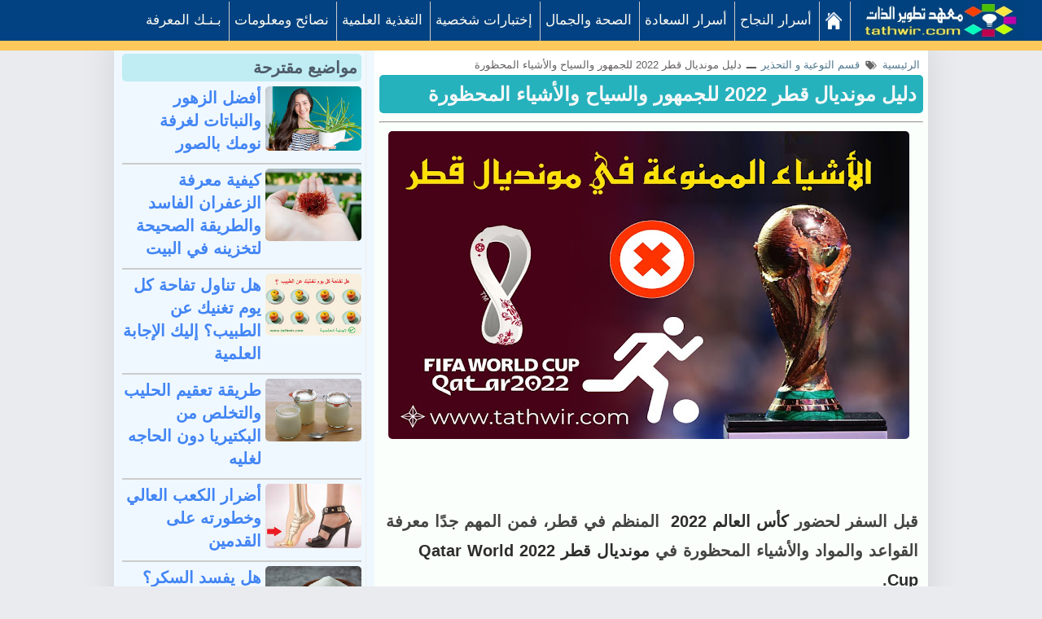

--- FILE ---
content_type: text/html; charset=UTF-8
request_url: https://www.tathwir.com/2022/11/Qatar-World-Cup.html
body_size: 29699
content:
<!DOCTYPE html>
<HTML class='rtl no-js rwd item' dir='rtl' lang='ar'>
<meta content='98f4fcc6357758aff50bc7bb315a8cde' name='p:domain_verify'/>
<meta content='width=device-width, initial-scale=1' name='viewport'/>
<title>دليل مونديال قطر 2022  للجمهور والسياح والأشياء المحظورة </title>
<meta content='دليل مونديال قطر 2022  للجمهور والسياح والأشياء المحظورة ' name='Description'/>
<meta content='دليل مونديال قطر 2022  للجمهور والسياح والأشياء المحظورة ' name='Keywords'/>
<meta content='article' property='og:type'/>
<meta content='https://www.tathwir.com/2022/11/Qatar-World-Cup.html' property='og:url'/>
<meta content='https://blogger.googleusercontent.com/img/b/R29vZ2xl/AVvXsEie_vSJARHOzvPPa5TnMrgNban61g2NuTdVDt7A71hATyg8q4gmdLgWTEqYuaPdUgpFFK4NxsD65_Ucmp6u_JG-FxNcDMVn1D-334FQhHDgyMz51jRodiOIKxUXntk_fP2Ceq4_WOOjNGRV4AMwzPyM__yWPSrGZUO9B_7YfDQT1PKyhw7Ry6EM3YVz/w640-h378/Qatar-World-Cup.jpg' property='og:image'/>
<meta content='⭐⭐⭐⭐⭐' property='og:description'/>
<meta content='معهد تطوير الذات ' property='og:site_name'/>
<meta content='100013230846518' property='fb:admins'/>
<meta content='en_US' property='og:locale'/>
<meta content='en_GB' property='og:locale:alternate'/>
<meta content='id_ID' property='og:locale:alternate'/>
<meta content='https://blogger.googleusercontent.com/img/b/R29vZ2xl/AVvXsEie_vSJARHOzvPPa5TnMrgNban61g2NuTdVDt7A71hATyg8q4gmdLgWTEqYuaPdUgpFFK4NxsD65_Ucmp6u_JG-FxNcDMVn1D-334FQhHDgyMz51jRodiOIKxUXntk_fP2Ceq4_WOOjNGRV4AMwzPyM__yWPSrGZUO9B_7YfDQT1PKyhw7Ry6EM3YVz/w640-h378/Qatar-World-Cup.jpg' property='og:image'/>
<meta content='fjqIZrlZxPxuVkhnT2LSfkRrGmw' name='alexaVerifyID'/>
<meta content='YTp3u2MlkEfMThG8p0rI3Z7QzDmjEvXdKmcFUt9cckw' name='google-site-verification'/>
<link href='https://www.tathwir.com/2022/11/Qatar-World-Cup.html' rel='canonical'/>
<meta content='text/html;charset=UTF-8' http-equiv='Content-Type'/>
<meta content='ID-BT' name='geo.region'/>
<meta content='-0.789275;113.921327' name='geo.position'/>
<meta content='-0.789275, 113.921327' name='ICBM'/>
<meta content='معهد تطوير الذات' name='author'/>
<meta content='index,follow' name='robots'/>
<meta content='1 days' name='revisit-after'/>
<meta content='blogger' name='generator'/>
<meta content='general' name='rating'/>
<meta content='F8CCC2C989E1A6A0E79639404B391746' name='msvalidate.01'/>
 
 <style>
<!-- /*<style id='page-skin-1' type='text/css'><!--
/*
Name	         :  tayhwir
Designer         :  www.tathwir.com
Theme Published  :  2 mars 2018
*/
#header-right {width:100%}
#header-left {width:100%}
#wrapper {margin:0 auto;padding:0}
#main-wrapper {width:65%;float:right}
#sidebar-left {float:left;width:35%}
ul,ol{list-style:none}
img {
max-width: 100%;
border-radius: 5px;
}
span.resp_del5 {
background: #4ac959;
color: #f7f8f8;
padding: 10px;
border-radius: 3px;
font-size: 14px;
}
.sharethis {
width: 140%;
}
td.tr-caption {
line-height: 25px;
}
ul#recent-posts {
display: contents;
font-weight: 800;
}
.title_post {
text-align: right;
padding-bottom: 10px;
}
img.post-image {
width: 100%;
height: 150px;
}
.popular-posts li {
list-style:none;
margin:-7px -30px -5px 5px;
text-align: right;
}
.PopularPosts .item-thumbnail {
background:#26b2bd;
border-radius: 0 8px 8px 0;
float: right;
margin: 0 0 0 8px;
padding: 8px 8px 0;
}
.item-thumbnail img {
background:#F1F1F1;
border: 2px solid #777;
border-radius: 50%;
height: 58px;
padding: 0;
transition: all 3.5s ease 0s;
width: 60px;
}
.item-thumbnail img:hover {transform: rotate(1440deg); -webkit-transform: rotate(1440deg);}
.PopularPosts .item-title {
background:#fff;
border-radius: 8px 0 0 8px;
height: 84px;
margin: 0 5px;
padding:0 5px;
font-weight: 600;
}
::marker {
color: #e81331;
font-size: 20px;
}
.comment_name {
background: #eee;
padding: 4px 45px;
background-image: url(https://blogger.googleusercontent.com/img/b/R29vZ2xl/AVvXsEje_NIdAX6eTvFg3YgKy9lWJjhTSwGPuMDrvfmba7q5Idzd4wleUTXf4RqyWT3m14ydvoVHb2zGzvilBE7-rJ7ng6stWojr8FoL8IfrUl2lQ0Zm1W9Ts8la3_4IO9SHe9lxX10o9e_ywnU/s100/profil-icon+2.jpg);
background-size: 36px 36px;
background-repeat-x: no-repeat;
background-position: right;
color: brown;
font-size: 20px;
font-style: italic;
font-weight: 600;
}
.comment_avatar {
position: absolute;
}
.comment-form {
background: #ebebeb;
text-align: center;
padding-top: 1px;
color: #052b71;
font-size: 25px;
}
.comment_body {
margin-bottom: 20px;
padding-bottom: 10px;
background: #f8f8f8;
}

--></style>
<style type='text/css'>
/* Breadcrumb */
.breadcrumbs{background:#fff;line-height:1.2em;width:auto;overflow:hidden;margin:0;padding:10px 0;font-size:80%;color:#888;font-weight:400;text-overflow:ellipsis;-webkit-text-overflow:ellipsis;white-space:nowrap}
.breadcrumbs a{display:inline-block;text-decoration:none;transition:all .3s ease-in-out;color:#666;font-weight:400}
.breadcrumbs a:hover{color:#11589D}
.breadcrumbs svg{width:16px;height:16px;vertical-align:-4px}
.breadcrumbs svg path{fill:#666}
img.article-2 {
    width: 14px;
}
</style>
<style>


 
body{font-family:arial;font-size: 20px;color: #444;font-weight:400;line-height:1.4em;margin: 0;text-decoration:none;background: #e9ebee;}
a,a:link,a:visited,a:active {color:#4285f4;text-decoration:none;}
a:hover{color:#1f64d7}
h2.date-header{display:none}
h1,h2,h3,h4,h5,h6{font-weight:700;line-height:normal;}
.post-body .separator > a, .post-body .separator > span {margin: 0 !important;}
#content-wrapper{margin:50px auto 0;padding:0;max-width:1182px;word-wrap: break-word;overflow:hidden;display:block;background-color: #f0f8ff;}
/* Header wrapper */
#wrapper {background:#fff;display:block;margin:0 auto;padding:0;box-sizing:border-box;max-width:1000px;box-shadow:0 0 40px 0 rgba(0,0,0,0.1)}
#header-wrapper{position:fixed;top:0;background:#26244B;width:100%;max-width:900px;margin:0 auto;padding:0;word-wrap: break-word;z-index:9999;box-shadow:0 0 30px 0 rgba(0,0,0,0.1)}
#header-left {margin:0;padding:0;display:block;position:relative}
#header{padding:0;margin:0 auto;width:100%}
#header h2,#header h1{font-family:arial;color:#fff;font-size:200%;line-height:50px;padding:0;margin:0 0 0 90px;list-style:none}
#header h2 a,#header h1 a{font-weight:700;color:#fff}
#header h2 a:hover,#header h1 a:hover{color:#4285f4}
#header img,#header-inner img{width:100%;max-width:230px;height:auto;margin:12px 0 0 40px;}
#header,#header .description{position:absolute;height:0;width:0;top:-9999px;right:-99999px}

/* Menu */


.fixed-nav-bar{ position:fixed; top:0;left:0; right:0;border-bottom: 12px solid #fdc85c; z-index:9999; width:100%; height:50px; background-color:#024282;}
.content{ margin-top:20px}.fixed-nav-bar li,.fixed-nav-bar a{ height:48px; line-height:45px; float:right}
.menu{ width:99%; max-width:99%; margin:0 1.5%; float:right;font-size:15px}
.menu a,.menu a:visited{ color: #fffcf2;font-family: sans-serif;}
.menu a:hover,.menu a:target{ color:#ebebeb}
.menu-items{ display:inline-block;float:right}.sitename{ display:inline-block; margin-right:2px; margin-left:10px}
a.sitename,a:visited.sitename{ color:#e0e0e0; padding-top:0px}
.menu-items li{ display:inline-block; margin-right:2px; margin-left:4px;text-align:center;padding-left:0px; padding-right:9px; border-right:1px solid #ccc; font-size:17px;}
.menu-items a{ text-decoration:none}
.show,.hide{ display:none; padding-left:15px; background-color:transparent; background-repeat:no-repeat; background-position:center left; color:#dde1e2; font-size:40px}


@media only screen and (max-width:1090px){.menu-items a{ width:99%} .menu{ position:relative; width:100%;float:right;font-size:15px} .sitename{ position:absolute; top:0; right:2px; margin-left:0px} .menu-items{ display:none; width:100%; height:800px; margin-top:50px; background-color:#3589c3; float:right;padding-top:6px; margin-right: -36px;} .menu-items li{ display:block; text-align:center}#menu li a,#menu li span{ padding-right:2px} .show,.hide{  position:absolute; top:5px; left:5px} .show{ display:inline-block} .hide{ display:none} #menu:target .show{ display:none} #menu:target .hide,#menu:target .menu-items{ display:inline-block}#search{ background:#4d90fe}.menu-items li{ width:43%; margin-bottom:5px;border-bottom:1px solid #eee;border-left:1px solid #eee;background-color:#4285f5; border-radius:10px }}
@media only screen and (min-width:1090px){
ul.menu-items {padding: 1px; margin: 1px;}img.iconhome { padding-top: 12px; }}

 /* CSS Fixed Search Button */

/* ads wrapper */
#ads-wrapper{width:100%;max-width:100%;margin: auto;padding:0;text-align:center}
#ads-wrapper .widget-content img{width:auto;max-width:100%;height:auto;margin:11px auto 0}
/* Main wrapper */
#main-wrapper {background:#fbfffb;float: right;padding-top:5px;margin:10px auto 0;word-wrap: break-word;position:relative;width: calc(100% - 320px);}
.post h1{font-family:arial;color:#e9ebee;background-color: #26b2bd; margin: 0px;  padding: 8px 8px;line-height:1.3em; font-size: 24px !important;border-radius: 5px;}

.post h2{font-family:arial; color:#26244B;margin:0 1px;padding:8px 4px;font-size:100% !important;line-height:1.3em;font-weight:bold;}

.post h1 a,.post h1 a:hover,.post h2 a,.post h2 a:hover {color:#f7f8f8}
.post-body {margin:0;padding:0;line-height: 1.5em;}
.mobile h1,.mobile h2 {margin:0 15px 10px !important}
/* bullet dan nummber */
.post-body ul {margin: 5px 10px 5px 0;padding: 1px 0px 0px 5px;list-style-type: inherit;}
.post-body ol {list-style-type: decimal;background: aliceblue;}
.resource{padding:0;color: #66798a;font: normal normal 11px/normal Tahoma,Verdana,Arial,Sans-Serif;width:auto}
/* Meta post author */
.meta-post{display:none;padding:0;margin:7px 10px 7px;color:#999;line-height:1.3em;font-size:12.3px!important}
.author a:hover, .clock a:hover{color:#1976d3}
.author,.clock{display:inline-block;}
.author a{color:#111}
.clock a{color:#999}
/* Post labels */
.post-label{color:#fff;padding:0;font-size:10.5px;float:left;display:inline-block}
.post-label a,.post-label a:hover{color:#fff!important;font-weight:600;background:#a7a7a7;padding:0 10px;margin-right:7px;float:left;border-radius:3px;font-family:arial;}
/* Sidebar wrapper */
#sidebar-left {width:100%;max-width: 300px;float: left;word-wrap: break-word;margin:10px 0 0 10px;overflow: hidden;list-style:none;-moz-box-sizing:border-box;-webkit-box-sizing:border-box;box-sizing:border-box;border-right: 1px solid #eee;padding-right: 5px;}
#sidebar-left h2, #sidebar-left h3,.related-post h4,#comments h3{font-family:arial;border-radius:5px ;font-size:20px;font-weight:700;position:relative;margin-top: 6px; margin-bottom: 1px; color:#4e5b68;text-align:right!important; padding: 5px; background-color:#bfedf3;}

#sidebar-left h2:before, #sidebar-left h3:before,.related-post h4:before,#comments h3:before{content: "";display:inline-block;width:50px;height: 3px;position:absolute;right:0;top:-3px; font-size: 22px; color: #222; z-index:1}
#sidebar1 .widget-content,
#sidebar2 .widget-content,#sidebar3 .widget-content,#sidebar4 .widget-content{margin:0 auto 20px;padding:0}
#sidebar1,#sidebar2,#sidebar5{margin:0 auto;padding:0;text-align:center}
 #ContactForm1{display:none}
/* Most recent posts */
#sidebar3 .widget-content{background:#32325d;padding:15px 0 0}
#sidebar3 a:link, #sidebar3 a:visited{font-weight:normal}#sidebar3 ul{width:100%;padding:0 0 10px;margin:0}#sidebar3 ul li {margin:0 !important;padding:8px 42px 8px 8px !important;position:relative;counter-increment:num;border-bottom:1px dotted #232346 !important}#sidebar3 ul li a {font-weight:400 !important;color:#fff !important;text-decoration:none;transition: all 0.3s ease-out 0s !important;line-height:1.2em !important;padding-left:8px !important;display:block}#sidebar3 ul li a:hover {color:#ffce41 !important;}#sidebar3 ul li:before,#sidebar3 ul li .item-title a{font-weight:300;font-size:12px;color:inherit;text-decoration:none}#sidebar3 ul li:before{content:counter(num);display:block;position:absolute;font-size:20px !important;top:9px;right:10px;font-weight:bold !important;font-style:italic;color:#ffce41 !important}
#sidebar3{margin:0 auto}#sidebar3 ul li:last-child{border-bottom:none !important}
/* CSS Popular Post */
.PopularPosts ul{list-style:none;margin:0;padding:0;overflow:hidden;text-align:right!important}
.PopularPosts li,.PopularPosts li img,.PopularPosts li a,.PopularPosts li a img {margin:0;padding:0;list-style:none;border:none;background:none;outline:none;}
.PopularPosts ul {margin:0;list-style:none;color:#64707a;}
.PopularPosts ul li img {align-items:center;display:block;width:100%;height:70px;border:1px solid #f5f5f5;}
.PopularPosts ul li .item-thumbnail {display:block;margin-left:10px;width:105px;height:76px;float:right;background-position:center}
.PopularPosts ul li {background:transparent;margin:0 0 10px;padding:0 0 10px;position:relative;transition:all .3s;border-bottom:1px solid #eee;line-height:1.2em}
.PopularPosts ul li:last-child{border:none;padding-bottom:0;margin-bottom:0}
.PopularPosts ul li a:hover {color:#1911ab!important;}


.PopularPosts .widget-content ul li:hover a,.PopularPosts .widget-content ul li a:hover{color:#4285f4;}
.PopularPosts .item-snippet{display:none}
/* CSS label */
.widget-content.cloud-label-widget-content {display:inline-block;width:100%;}
.widget-content.list-label-widget-content {padding:0;}
.widget-content.cloud-label-widget-content {display:inline-block;}
.label-size-1,.label-size-2,.label-size-3,.label-size-4,.label-size-5 {font-size:100%;opacity:1}
.cloud-label-widget-content{text-align:right;padding:10px;}
.label-count {white-space:nowrap;display:inline-block;}
.Label ul {list-style:none !important;margin:0;padding:0;width:100%}
.Label li{position:relative;background:#f1f1f1;color:#444;padding:0;margin:0 0 4px;text-align:right;max-width:100%;font-size:100%;overflow:hidden;border-bottom:1px solid #e9e9e9}
.Label li:hover {background:#4285f4;color:#fff;}
.Label li a{padding:12px;display:block;position:relative;line-height:1.2em !important;color:#0b55d1;text-decoration:none;font-weight: 600;}
.Label li a:hover {color:#fff !important}
.Label li span{float:left;height:30px;line-height:30px !important;width:30px;text-align:center;display:inline-block;background:#fff;color:#aaa;position:absolute;top:5px;left:6px;z-index:2}
.label-size{position:relative;display:block;float:right;margin:0 0 4px 4px;font-size:13px;transition:all 0.3s;}
.label-size a{background:#fff;background-image:linear-gradient(to bottom,rgba(255,255,255,1)0,rgba(250,250,250,1)70%,rgba(246,246,246,1)99%,rgba(246,246,246,1)100%);display:inline-block;color:#444;padding:5px 8px;font-weight:normal !important;border:1px solid #e3e3e3;background-repeat:repeat-y;background-size:100% 90px;background-position:0 -30px;transition:all .3s}
.label-count{display:inline-block;opacity:0;visibility:visible;position:absolute;right:50%;top:0;background:#4285f4;color:#fff;white-space:nowrap;padding:5px 8px;text-align:center;float:left;z-index:1;transition:all .3s}
.label-size:hover .label-count{opacity:1;visibility:visible;right:100%}
.label-size a:hover{color:#444;background-image:linear-gradient(to bottom,rgba(255,255,255,1)0,rgba(250,250,250,1)18%,rgba(255,255,255,1)99%,rgba(255,255,255,1)100%);background-position:0 0}
/* Featured Post by Blogger */

/* Sticky */
#sidebar5 {border-radius:5px}
#sidebar5 h4{color:#4285f4 !important;background:#f8f8f8 !important;border-bottom:1px solid #e8e8e8;border-radius:5px 5px 0 0 !important;z-index:9999}

/* Css Breadcrumbs */
.breadcrumbs {font-size:100%;padding:0 10px;position:relative;color:#444;margin:0 auto;text-overflow: ellipsis;white-space: nowrap;overflow:hidden;display:block}.breadcrumbs a {color:#ddd;font-size:13px;font-weight:normal;}.breadcrumbs span a {color:#50778d;padding:0;}.breadcrumbs > span:last-child {width:0;color:#646060;font-size:13px;font-weight:300}.breadcrumbs span a:hover {color:#333;}.breadcrumbs a:hover {color:#333;}
/* footer-wrapper */
#footer{background:#26244B;display:block;overflow:hidden;margin:5px auto 0;border-top:1px solid #d7d8db;}
#footer-wrapper {margin:0 auto;padding:14px 0;display:block;overflow:hidden;width:100%;max-width:1190px;color:#ccc !important;font-size:18px;-moz-box-sizing:border-box;-webkit-box-sizing:border-box;box-sizing:border-box;}
#footer-wrapper a{color:#ccc !important;list-style:none !important; font-size: 18px;padding: 4px;}
#footer-wrapper a:hover{color:#4588f3 !important}
.credit-wrapper{margin:0 auto;padding:8px;text-align:right;display:block;width:auto;list-style:none !important;  padding-right: 7px;border-bottom: 1px solid #5a5a55;}
.footer-menu,.footer-menu ul{text-align:center;display:block;margin:0 auto;padding:0}
.footer-menu ul li{display:inline-block;text-align:center;margin:0 5px}
/* Blog pager */
#blog-pager,.blog-pager{clear:both;position:relative;display:block;overflow:hidden;margin:0 auto;}
.feed-links { clear: both;display:none;}
/* CSS Post Table */
.post-body table{border-collapse:collapse;border-spacing:0;}
.post-body table td {border:1px solid #e9e9e9;padding:10px;text-align:right;vertical-align:top;padding-bottom: 0px;}
.post-body table th {border:1px solid #5a97ff;padding:10px;text-align:right;vertical-align:top;background:#4588f3 !important;color:#fff}
.post-body td, .post-body th{vertical-align:top;text-align:right;font-size:20px;padding:3px 5px;}
.post-body th{background:#fff;font-weight:400;font-size:20px}
.post-body table {max-width:100%;width:100%;}
.post-body table.section-columns td.first.columns-cell{border-right:none}
.post-body table.section-columns{border:none;table-layout:fixed;width:100%;position:relative}
.post-body table.columns-2 td.columns-cell{width:50%}
.post-body table.columns-3 td.columns-cell{width:50%}
.post-body table.columns-4 td.columns-cell{width:30%}
.post-body table.section-columns td.columns-cell{vertical-align:top}
.post-body table.tr-caption-container{padding:4px;margin-bottom:.5em}
.post-body td.tr-caption{font-size:90%; background: #ddfd5c;}
.post-body td img, .post-body th img {list-style:none;max-width:100%;height:auto;}
.post-body table.tr-caption-container img, .post-body table.tr-caption-container img{list-style:none;max-width:100%; height:auto; padding:0 !important;margin:0 !important}
.post-body table caption{max-width:100%;height:auto;border:none !important;padding:0 !important}
/* separator - insert image into post, must with separator */

/* more setting, widget, etc */

span.blog-pager-newer-link {font-size: 16px;}

.cookie-choices-info {display: none;}

input.gsc-input { width: 88%; padding: 6px; } 

input.gsc-search-button { color: #fff; background-color: #024282; padding: 2px 10px 2px 11px; font-size: 22px; font-family: inherit;border-style: initial; }
td.gsc-input {
    width: 78%;
}

/* Responsive */
@media screen and (max-width:768px){
#main-wrapper{width: calc(100% - 270px);}
#sidebar-left{max-width:250px}

}

@media screen and (max-width:600px){
#header-wrapper{position:relative;display:block}
#main-wrapper{width:100%;float:none}
#content-wrapper{margin:0 auto}
#header-left{position:relative;background:#26244B;display:block;height:50px}
.post h1 {font-size:150%}
#sidebar-left{width:100%;max-width:100%;margin:auto;padding:10px 10px 0;float:none;}
#sidebar1 .widget-content,#sidebar4 .widget-content{text-align:center !important}
}
@media screen and (max-width:480px){
.post h1 {font-size:135%;margin:0 5px}
.meta-post{margin:0 15px 15px;}
.footer-right{width:100%;margin:0}
.separator{clear:both;float:none!important;height: auto; width:100%; display:block;margin:15px 0;padding:0;text-align:center}
.separator img, .separator a img{clear:both;max-width:100% !important; height: auto;width:auto !important;margin:0; padding:0;text-align:center !important;border:none;float:none!important}
}

@media screen and (max-width:320px){
.post h1 {font-size:112%}
}
@media screen and (max-width:240px){
.post h1 {font-size:100%}
}
/* Status msg */
.status-msg-body{padding:10px 0 ; display:none}
.status-msg-wrap{display:none; font-size:14px; margin-right:1px;  width:100%; color:#666;  }
.status-msg-wrap a{color:orange !important;  }
.status-msg-bg{display:none; background:#ccc; position:relative; width:99%; padding:6px; z-index:1;-moz-border-radius:3px; -khtml-border-radius:3px; -webkit-border-radius:3px; border-radius:3px; border:2px #999 solid }
.status-msg-border{display:none; border:0; position:relative; width:99%}
</style>
<style>
.post-body li {
    border-bottom: 1px solid #e54b4d;
    padding: 5px;
  margin-left: 10px;
}
.post-outer {padding: 0px 6px 0 6px;}
.featured-wrapper{display:block;margin:0;padding:0;position:relative;z-index:100}
.featured-wrapper img{width:100%;height:auto;margin:0;padding:0;list-style:none;display:block;}
.post-body {color:#444;font-weight:600;margin:0; line-height: 36px; word-spacing: 1px;padding-right: 6px;}
.author{padding-top:0}

/* share this */
#share-wrapper{margin:auto;padding:0}
.sharetitle{width:18%;text-transform:capitalize;display:inline-block;background:#4267b2;border-left: 1px solid #eee;padding-top:4px;text-align:center;font-weight:400;color:#777;height:37px;line-height:1.2em!important;overflow:hidden}
span.sharetitle:before{font-family:FontAwesome;font-style:normal;font-weight:normal;text-decoration:inherit;font-size:13px;padding:0;margin-top:5px;text-align:center;width:100%;display:block}
.share {
        width: 100%;
    position: relative;
   
}

.share a{display:inline-block;color:#fff;padding:0;width:17%;text-align:center;height:40px;line-height:40px;transition:all 0.25s;border-radius: 5px;}

.share i{font-size:16px;padding:0;margin:0;line-height:40px}
a.gp{background:#dc4a38}a.fb{background:#4867aa}a.tw{background:#1da1f2}a.pr{background:#0a7111}a.le{background:#0673ab}a.wa{background:#0dc143;}
/* tag posts */
  .post-body h2,.post-body h3,.post-body h4,.post-body h5,.post-body h6{clear:both;line-height:1.1em;margin:15px 0;font-weight:bold!important;color:#26244B !important;display:block;    padding-bottom: 5px !important;}
.post-body h2{font-size:22px !important;    border-bottom: 2px solid #eee;background: #afefd4;padding: 10px;}
.post-body h3{font-size:20px !important;border-bottom: 1px solid #ccc;background: #fff5a5;padding: 6px;} 
.post-body h4{font-size:18px !important;} 
.post-body h5{font-size:18px !important;} 
.post-body h6{font-size:17px !important;} 
.post-body b{color:#2d2d2d !important;font-weight:bold}
/* blockquote */
.post blockquote { background: #d1e0fb; font-size: 18px; margin: 10px 10px; padding: 20px 20px 20px 15px; overflow: auto; line-height: 1.8; font-family: tahoma; border-radius: 10px;}

.post-body pre code, .post-body code, .post-body pre{font-family:Consolas,Monaco,'Andale Mono',monospace;font-size:13px;color:#900;white-space:initial;word-spacing:normal;word-break:normal;}
acronym,abbr,span.caps{cursor:help}
/* css related posts */
#related-wrapper{margin:auto;padding:0}
.related-post h3{margin:20px 0 5px 2%!important; font-size: 21px; background: #7be1df;padding: 7px;}
.related-post{margin:0 0 0 -2%;font-size:13px;text-align:right;box-sizing:border-box}
.related-post,.related-post-style-3 .related-post-item{-moz-box-sizing:border-box;-webkit-box-sizing:border-box}
.related-post-style-3,.related-post-style-3 li{margin:0!important;padding:0!important;list-style:none;word-wrap:break-word}
.related-post-style-3 .related-post-item{display:block;float:right;width:33.3%;height:170px;padding-left:2%!important;margin:0 0 10px!important;box-sizing:border-box}
.related-post-style-3 .related-post-item-thumbnail{display:block;margin:0 0 5px;width:100%;height:115px;max-width:none;max-height:none;background-color:transparent;padding:0;}
.related-post-style-3 .related-post-item-thumbnail:hover{-webkit-filter:sepia(100%);}
.related-post-style-3 .related-post-item-tooltip{text-overflow:ellipsis;display:block;height:63px;background:#fff;margin:-20px 0 0;position:relative;padding:5px 9px 7px;box-shadow:0 0 15px 0 rgba(0,0,0,0.1)}
.related-post-style-3 .related-post-item-tooltip a.related-post-item-title{display:block;display:-webkit-box;-webkit-line-clamp:3;-webkit-box-orient:vertical;overflow:hidden;position:relative}
.related-post-style-3 .related-post-item .related-post-item-title{font-size:17.5px; font-weight: 600; display:block;color:#0078d1!important;line-height:1.5em!important}
.related-post-style-3 .related-post-item-tooltip a.related-post-item-title:hover,.related-post-style-3 .related-post-item:hover a.related-post-item-title{color:#4285f4!important}
/* Iklan punya */
.adspost1{padding:0;width:auto;text-align:center;height:auto;margin:10px 0 5px;display:block;}
.adspost1 img{max-width:100%;height:auto;text-align:center;display:block;margin: auto}
.adspost2{margin:10px 0;display:block;text-align:center;width:auto}
/* Middel ads */
.inline_wrapper{display:block;width:100%}
.middle-ads{padding:0;width:auto;text-align:center;height:auto;margin:5px 0 0;display:block}
.middle-ads span{display:block;color:#bbb;text-align:center;margin:0 auto 4px;font-weight:normal !important;padding:0;font-size:90%}
/* Comments css */

/* Blog pager */
#blog-pager,.blog-pager{font-family:"Work Sans", sans-serif;margin:0 auto;padding:0 2px 0 12px;font-size:15px;font-weight:700;color:#26244B}
#blog-pager a.blog-pager-newer-link,#blog-pager a.blog-pager-older-link,#blog-pager .blog-pager-newer-link,#blog-pager .blog-pager-older-link{margin:7px 0!important;padding:10px;color:#26244B;font-weight:700;text-transform:uppercase;display:inline-block;text-align:center;list-style:none;box-shadow:0 0 4px 0 rgba(0,0,0,0.1);}
#blog-pager a.home-link {display:none}
#blog-pager a.blog-pager-newer-link:hover,#blog-pager a.blog-pager-older-link:hover,#blog-pager i{color:#4285f4}
#blog-pager .blog-pager-older-link {float:right !important;}
#blog-pager .blog-pager-newer-link{float:left !important;}
#blog-pager .blog-pager-older-link span {margin-right:10px}
#blog-pager .blog-pager-newer-link span{margin-left:10px}

@media screen and (max-width:768px){
.related-post-style-3 .related-post-item{height:150px}
.related-post-style-3 .related-post-item-thumbnail{height:100px;}
a.le {display: none;}
.share { width: 121%;}
.sharetitle {width: 30%;text-align: right;}
}
@media screen and (max-width:600px){
.post h1{font-size:150% !important}
.related-post-style-3 .related-post-item{height:170px}
.related-post-style-3 .related-post-item-thumbnail{height:115px;}
#comments{margin:10px}
#blog-pager,.blog-pager{padding:10px;}}
@media screen and (max-width:480px){
.post h1{font-size:100% !important;margin-bottom:5px}
.post-body h2{font-size:17px}.post-body h3{font-size:16px}
.post blockquote{margin:5px 0;padding:14px}
.comment_date {display:inline}
.related-post-style-3 .related-post-item{height:auto;width:100%;margin:0 0 12px;max-width:100%;    border-bottom: inset;}
.related-post-style-3 .related-post-item-tooltip{background:none;margin:0;position:relative;padding:0;box-shadow:none; height: 70px;}
.related-post-style-3 .related-post-item-thumbnail{height:55px;width:90px;display:inline-block;float:right;margin:0 5px 0 5px;padding:0;position:relative;z-index:999}
}

@media screen and (max-width:414px){
.post h1{font-size:120% !important}}
@media screen and (max-width:320px){
.post h1{font-size:100% !important}
.sharetitle {display: none;}
.share { width:500px; margin-top: 1px; margin-right: 1%;}
#blog-pager,.blog-pager{text-align:center}
#blog-pager a.blog-pager-older-link,#blog-pager a.blog-pager-newer-link,#blog-pager .blog-pager-older-link,#blog-pager .blog-pager-newer-link {float:none !important;display:block}}
</style>


</head><!--<head>
<link href='https://www.blogger.com/static/v1/widgets/649424882-widget_css_bundle_rtl.css' rel='stylesheet' type='text/css'/>
<link href='https://www.blogger.com/dyn-css/authorization.css?targetBlogID=3388183610445221043&amp;zx=f9c543fd-ac19-4b21-ba95-9bbe27c0574b' media='none' onload='if(media!=&#39;all&#39;)media=&#39;all&#39;' rel='stylesheet'/><noscript><link href='https://www.blogger.com/dyn-css/authorization.css?targetBlogID=3388183610445221043&amp;zx=f9c543fd-ac19-4b21-ba95-9bbe27c0574b' rel='stylesheet'/></noscript>
<meta name='google-adsense-platform-account' content='ca-host-pub-1556223355139109'/>
<meta name='google-adsense-platform-domain' content='blogspot.com'/>

<link rel="stylesheet" href="https://fonts.googleapis.com/css2?display=swap&family=El+Messiri&family=Cairo&family=Lemonada&family=Alkalami"></head>-->

  <body class='loading' itemscope='itemscope' itemtype='https://schema.org/WebPage'>
<div id='MBT-REDIRECTION'>
<div id='wrapper'>
<div id='header-wrapper'>
<div id='header-left'>
<header itemprop='mainEntity' itemscope='itemscope' itemtype='https://schema.org/WPHeader'>
<div class='header section' id='header'><div class='widget Header' data-version='1' id='Header1'>
<div id='header-inner'>
<div class='descriptionwrapper'>
<p class='description' itemprop='description'><span>   طور حياتك نحو الافضل&#1548; دروس ومهارات تطوير الذات وأساليب تنمية الشخصية و القدرات الفكرية وتحقيق النجاح والسعادة في الحياة</span></p>
</div>
</div>
</div></div>
</header>
<div class='clear'></div>
</div>
<nav class='fixed-nav-bar'>
<div class='menu' id='menu'>
<a class='sitename' href='https://www.tathwir.com/'><img alt='logo tathwir' height='50px' src='https://blogger.googleusercontent.com/img/b/R29vZ2xl/AVvXsEhvn2fJN_9vrc-T92yuEp3UwnMO6LXRwmoWwg96m2HfzZaZYX29Yn6e9f5_HPqqah755bkbhd0w1sTpsPTxoj0RspUkf0Yx5-Dz79PRSG9SW8i2-vICUl42siYrCJ6Ydf7Z0-LsxRb-ZYg/s400/tathwir+logo+2.jpg' width='200px'/></a>
<!-- Example responsive navigation menu -->
<a class='show' href='#menu'><img alt='menu icon' class='iconhome' height='50px' src='https://blogger.googleusercontent.com/img/b/R29vZ2xl/AVvXsEhu7ThC7kU5y-8tss1ZRl5aCw1XSaN9W4Jv-mkZiv13iPhMTCHgdfRfKmBVfDNcjMvvt0-FzFcX_IUYhp67eEIW7bMGi6pkC4rA4VlIafKKb7COnBkFqIvVCSnN-eyRs_RZzXmjGn87YdBX/s40/adahik+menu.png' width='40px'/></a><a class='hide' href='#hidemenu'>x</a>
<ul class='menu-items'>
<li class='menuhome'><a href='https://www.tathwir.com/'><img alt='home icon' class='iconhome' height='22px' src='https://blogger.googleusercontent.com/img/b/R29vZ2xl/AVvXsEioXj0nFYnPuWLlqN8snsAB-CboUe2-94J6-tYLgAd8bWgXv-AdZgXK7fXbNmUB2cQjUMxHlvkhYrj2KXIxxGX31_lpcQlkJJkKHaVZwAwLGJOI2rRtsbDXyk3Y4qQavAxDf5anJEBl5oC2/s22/home-icon-adahik.png' width='22px'/></a></li>

<li><a href='https://www.tathwir.com/search/label/قسم%20أسرار%20النجاح?&max-results=24'>أسرار النجاح</a></li>

<li><a href='https://www.tathwir.com/search/label/قسم%20أسرار%20السعادة?&max-results=24'> أسرار السعادة</a></li>

<li><a href='https://www.tathwir.com/search/label/قسم%20الصحة%20و%20الجمال?&max-results=24'> الصحة والجمال</a></li>

<li><a href='https://www.tathwir.com/search/label/قسم%20الاختبارات%20و%20التحاليل?&max-results=24'> إختبارات شخصية</a></li>

<li><a href='https://www.tathwir.com/search/label/قسم%20التغذية%20العلمية?&max-results=24'> التغذية العلمية</a></li>

<li><a href='https://www.tathwir.com/search/label/قسم%20النصائح%20و%20المعلومات?&max-results=24'>نصائح ومعلومات</a></li>
  <li><a href='https://www.tathwir.com/search/label/بنك%20المعرفة?&max-results=24'> بـنـك المعرفة</a></li>
  </ul>
</div>
</nav>
</div>
<div id='content-wrapper'>
<div class='ads-wrapper no-items section' id='ads-wrapper'>
</div>
<main itemscope='itemscope' itemtype='https://schema.org/Blog'>
<div id='main-wrapper'>
<div class='main section' id='main'><div class='widget Blog' data-version='1' id='Blog1'>
<div class='breadcrumbs' itemscope='itemscope' itemtype='https://schema.org/BreadcrumbList'>
<span itemprop='itemListElement' itemscope='itemscope' itemtype='https://schema.org/ListItem'>
<a href='https://www.tathwir.com/' itemprop='item' title='Home'>
<span itemprop='name'>الرئيسية</span></a>
<meta content='1' itemprop='position'/>
</span>
<svg viewBox='0 0 24 24'><path d='M5.5,9A1.5,1.5 0 0,0 7,7.5A1.5,1.5 0 0,0 5.5,6A1.5,1.5 0 0,0 4,7.5A1.5,1.5 0 0,0 5.5,9M17.41,11.58C17.77,11.94 18,12.44 18,13C18,13.55 17.78,14.05 17.41,14.41L12.41,19.41C12.05,19.77 11.55,20 11,20C10.45,20 9.95,19.78 9.58,19.41L2.59,12.42C2.22,12.05 2,11.55 2,11V6C2,4.89 2.89,4 4,4H9C9.55,4 10.05,4.22 10.41,4.58L17.41,11.58M13.54,5.71L14.54,4.71L21.41,11.58C21.78,11.94 22,12.45 22,13C22,13.55 21.78,14.05 21.42,14.41L16.04,19.79L15.04,18.79L20.75,13L13.54,5.71Z' fill='#000000'></path></svg>
<span itemprop='itemListElement' itemscope='itemscope' itemtype='https://schema.org/ListItem'>
<a href='https://www.tathwir.com/search/label/%D9%82%D8%B3%D9%85%20%D8%A7%D9%84%D8%AA%D9%88%D8%B9%D9%8A%D8%A9%20%D9%88%20%D8%A7%D9%84%D8%AA%D8%AD%D8%B0%D9%8A%D8%B1?&max-results=16' itemprop='item' title='قسم التوعية و التحذير'>
<span itemprop='name'>قسم التوعية و التحذير</span>
</a>
<meta content='2' itemprop='position'/>
</span>

ــ
<span>دليل مونديال قطر 2022  للجمهور والسياح والأشياء المحظورة </span>
</div>
<div class='blog-posts hfeed'>
<!--Can't find substitution for tag [defaultAdStart]-->

          <div class="date-outer">
        

          <div class="date-posts">
        
<div class='post-outer'>
<article class='post hentry' itemprop='blogPost' itemscope='itemscope' itemtype='https://schema.org/BlogPosting'>
<div itemprop='image' itemscope='itemscope' itemtype='https://schema.org/ImageObject'>
<meta content='https://blogger.googleusercontent.com/img/b/R29vZ2xl/AVvXsEie_vSJARHOzvPPa5TnMrgNban61g2NuTdVDt7A71hATyg8q4gmdLgWTEqYuaPdUgpFFK4NxsD65_Ucmp6u_JG-FxNcDMVn1D-334FQhHDgyMz51jRodiOIKxUXntk_fP2Ceq4_WOOjNGRV4AMwzPyM__yWPSrGZUO9B_7YfDQT1PKyhw7Ry6EM3YVz/w640-h378/Qatar-World-Cup.jpg' itemprop='url'/>
<meta content='600' itemprop='width'/>
<meta content='300' itemprop='height'/>
</div>
<h1 class='post-title entry-title' itemprop='name headline'>
<a href='https://www.tathwir.com/2022/11/Qatar-World-Cup.html' itemprop='url mainEntityOfPage' rel='bookmark' title='دليل مونديال قطر 2022  للجمهور والسياح والأشياء المحظورة '>دليل مونديال قطر 2022  للجمهور والسياح والأشياء المحظورة </a>
</h1>
<hr/>
<div class='post-header'>
<div class='post-header-line-1'>
<div class='meta-post'>
<span itemprop='author' itemscope='itemscope' itemtype='https://schema.org/Person'>
<span class='vcard author'>By
<a class='g-profile' href='https://www.blogger.com/profile/05796471335220210697' itemprop='url' rel='author' title='author profile'>
<span class='fn' itemprop='name'>معهد تطوير الذات</span>
</a>
</span>
</span>
<span class='clock'> - <a class='updated' href='https://www.tathwir.com/2022/11/Qatar-World-Cup.html' rel='bookmark' title='permanent link'><abbr class='updated' title='2022-11-12T13:27:00-08:00'>13:27</abbr></a></span>
</div>
</div>
</div>
<div class='post-wrapper'>
<meta content='2022-11-12T13:27:00-08:00' itemprop='datePublished'/>
<meta content='2022-11-13T13:05:14Z' itemprop='dateModified'/>
<div class='post-body entry-content' id='post-body-4821140941690395411' itemprop='description'>
<div class='widget-middle' id='widget-middle' itemprop='articleBody'><div dir="rtl" style="text-align: right;" trbidi="on"><div class="separator" style="clear: both; text-align: center;"><a href="https://blogger.googleusercontent.com/img/b/R29vZ2xl/AVvXsEie_vSJARHOzvPPa5TnMrgNban61g2NuTdVDt7A71hATyg8q4gmdLgWTEqYuaPdUgpFFK4NxsD65_Ucmp6u_JG-FxNcDMVn1D-334FQhHDgyMz51jRodiOIKxUXntk_fP2Ceq4_WOOjNGRV4AMwzPyM__yWPSrGZUO9B_7YfDQT1PKyhw7Ry6EM3YVz/s1042/Qatar-World-Cup.jpg" style="margin-left: 1em; margin-right: 1em;"><img alt="مونديال قطر 2022" border="0" data-original-height="615" data-original-width="1042" height="378" loading="lazy" src="https://blogger.googleusercontent.com/img/b/R29vZ2xl/AVvXsEie_vSJARHOzvPPa5TnMrgNban61g2NuTdVDt7A71hATyg8q4gmdLgWTEqYuaPdUgpFFK4NxsD65_Ucmp6u_JG-FxNcDMVn1D-334FQhHDgyMz51jRodiOIKxUXntk_fP2Ceq4_WOOjNGRV4AMwzPyM__yWPSrGZUO9B_7YfDQT1PKyhw7Ry6EM3YVz/w640-h378/Qatar-World-Cup.jpg" title="مونديال قطر 2022" width="640" /></a></div><br /><div dir="rtl" trbidi="on"><br /></div><div dir="rtl" trbidi="on">قبل السفر لحضور <b>كأس العالم 2022</b>&nbsp; المنظم في قطر&#1548; فمن المهم جد&#1611;ا معرفة القواعد والمواد والأشياء المحظورة في <b>مونديال قطر 2022 Qatar World Cup</b>.&nbsp;</div><div dir="rtl" trbidi="on"><br /></div><div dir="rtl" trbidi="on">لأنه إذا تم إنتهاك أي&#1611;ا من القواعد&#1548; أو أرتكاب أحد الممنوعات والمحظورات&#1548; فقد يتسبب ذلك في مشاكل للسائحين والزوار الأجانب وغيرهم.</div><div dir="rtl" trbidi="on"><br /></div><div dir="rtl" trbidi="on"><b>كأس العالم </b>هي أهم وأكبر مسابقة <a href="https://www.tathwir.com/2019/11/Footballer.html" target="_blank">كرة قدم</a> في العالم. لكن ورغم صغر حجمها الجغرافي&#1548; تمكنت دولة قطر من توفير العديد من المرافق من أجل استضافة كأس العالم حسب مواصفات&nbsp;الاتحاد الدولي لكرة القدم&nbsp; الفيفا&nbsp;FIFA وإستقطاب ألمع<a href="https://www.tathwir.com/2022/11/Phrases-quotes-about-football.html" target="_blank"> نجوم كرة القدم</a>.</div><div dir="rtl" trbidi="on"><br /></div><h2 style="text-align: right;">دليل مونديال قطر 2022&nbsp; للجمهور والسياح</h2><div dir="rtl" trbidi="on">دولة قطر&#1548; مثل الدول العربية الأخرى الواقعة على طول الخليج العربي&#1548; تطبق قوانينها بحذر شديد&#1548; وعدم الامتثال يؤدي إلى معاملة قاسية للشخص المعني. لقد عبرت هذه الدولة عن قواعدها من أجل أن تكون قادرة على إقامة كأس العالم بشكل جيد.</div><div dir="rtl" trbidi="on"><br /></div><div dir="rtl" trbidi="on">إذا كنت تريد الذهاب إلى قطر لحضور تظاهرة كأس العالم&#1548; فننصحك بقراءة هذا الدليل الشامل للسياح&#1548; والذي يتضمن أهم الاشياء و العناصر المحظورة وغير القانونية في قطر. في ما يلي&#1548; قمنا بمراجعة العناصر الرئيسية المحظورة عند السفر إلى قطر.</div><div dir="rtl" trbidi="on"><h2 style="text-align: right;">المواد المحظورة في قطر بمونديال 2022</h2><div dir="rtl" trbidi="on">قطر دولة إسلامية وقوانينها على أوامر الإسلام. هذه الأشياء تثير الدهشة للمسافرين الذين يذهبون إلى قطر من دول غير إسلامية.</div><div dir="rtl" trbidi="on"><br /></div><div dir="rtl" trbidi="on">صحيح أن البلدان المشاركة هي أيض&#1611;ا دول إسلامية. لكن القوانين المتعلقة بالإسلام في جل البلدان الاسلامية لا يتم تنفيذها بدقة كما هو الحال في قطر.&nbsp;</div><div dir="rtl" trbidi="on"><br /></div><div dir="rtl" trbidi="on">لذلك&#1548; إذا خالفت القواعد أو انتهكت القوانين في هذا البلد&#1548; فقد تواجه مشكلة كبيرة. لهذا السبب&#1548; في ما يلي&#1548; قمنا بإعداد الأشياء المهمة في هذا الدليل والتي يجب مراعاتها عند السفر إلى قطر لمشاهدة مباريات كأس العالم.</div><div dir="rtl" trbidi="on"><br /></div><div dir="rtl" trbidi="on">&nbsp;يمكنك السفر إلى هذا البلد من خلال جولة كأس العالم في قطر. هناك العديد من المعالم السياحية التي يجب زيارتها في قطر والتي تجذب المسافرين بشكل أساسي. لكن في عام 2022&#1548; ستجذب كأس العالم لكرة القدم عدد&#1611;ا قياسي&#1611;ا من الزوار إلى البلاد.</div><div dir="rtl" trbidi="on"><br /></div><div dir="rtl" trbidi="on"><h2>الأشياء الممنوعة وغير القانونية في قطر بكأس العالم 2022</h2><table align="center" cellpadding="0" cellspacing="0" class="tr-caption-container" style="margin-left: auto; margin-right: auto;"><tbody><tr><td style="text-align: center;"><a href="https://blogger.googleusercontent.com/img/b/R29vZ2xl/AVvXsEjczY_OtNWcai2noqkliHkGN4HmpxsAvRWthsf0usFu1zrrKQISLT30kWbMXhuGCs1Ub3zZjwTlWPhTUc7xLSodgyhqmQKdq0GLMV5e6maTUKDbdZCHrVHl8FUYt4xZMPe_vpia2sckyWRT7q9U6yZflWGveK7Vv12gLZKQXcND1aaXrK-rW5rLsC81/s2400/Qatar-2022-s-32-teams-graphic.webp" style="margin-left: auto; margin-right: auto;"><img alt="كأس العالم 2022 قطر" border="0" data-original-height="1350" data-original-width="2400" height="360" loading="lazy" src="https://blogger.googleusercontent.com/img/b/R29vZ2xl/AVvXsEjczY_OtNWcai2noqkliHkGN4HmpxsAvRWthsf0usFu1zrrKQISLT30kWbMXhuGCs1Ub3zZjwTlWPhTUc7xLSodgyhqmQKdq0GLMV5e6maTUKDbdZCHrVHl8FUYt4xZMPe_vpia2sckyWRT7q9U6yZflWGveK7Vv12gLZKQXcND1aaXrK-rW5rLsC81/w640-h360/Qatar-2022-s-32-teams-graphic.webp" title="كأس العالم 2022 قطر" width="640" /></a></td></tr><tr><td class="tr-caption" style="text-align: center;">كأس العالم 2022 قطر&nbsp;</td></tr></tbody></table><br /><div dir="rtl" trbidi="on">تعتبر كل دولة أن بعض الاشياء والمواد غير قانونية. قطر صارمة للغاية في هذا الأمر ويتم فحص متعلقات وأمتعة الأشخاص بعناية في المطار. إذا كان لديك أي من العناصر التالية معك&#1548; فسيتم إدانتك وتسليمك إلى الشرطة:</div><div dir="rtl" trbidi="on"><br /></div><div dir="rtl" trbidi="on"><ul><li>الكتب الدينية غير الإسلامية مثل التوراة والإنجيل وما إلى ذلك.</li><li>المخدرات والاسلحة البيضاء والنارية</li><li>المنتجات الغذائية المصنوعة من لحم الخنزير ولحوم الحيوانات المحظورة</li><li>المشروبات الكحولية والمشروبات المسكرة</li><li>أفلام أو صور أو أدوات إباحية</li></ul></div></div><div dir="rtl" trbidi="on">كما تمنع أيضا الهتافات العنصرية والتحرش وغيرها من السلوكات غير الاخلاقية.</div><h2 style="text-align: right;">قواعد اللباس بقطر في كأس العالم</h2><table align="center" cellpadding="0" cellspacing="0" class="tr-caption-container" style="margin-left: auto; margin-right: auto;"><tbody><tr><td style="text-align: center;"><a href="https://blogger.googleusercontent.com/img/b/R29vZ2xl/AVvXsEhIROr1x9f5enjlt6yeIqvnyew2CKh3BxZd-KaxWeFDJkxdQIlU71izcwaE1imaZCXIZrVpnJSQ0K_ED9PEZlGebNBJVG_I4UPz_HXxn_FCU4V5PL9XgIV0qtcwmh9EYnxU4rcJq2GFnv42BFv0ZAm3lYscAhHPyUFSbisIMm9xiraCLeR9vT9Lruw0/s600/11soccer-worldcup1-articleLarge.webp" style="margin-left: auto; margin-right: auto;"><img alt="ملعب كأس العالم قطر" border="0" data-original-height="400" data-original-width="600" height="426" loading="lazy" src="https://blogger.googleusercontent.com/img/b/R29vZ2xl/AVvXsEhIROr1x9f5enjlt6yeIqvnyew2CKh3BxZd-KaxWeFDJkxdQIlU71izcwaE1imaZCXIZrVpnJSQ0K_ED9PEZlGebNBJVG_I4UPz_HXxn_FCU4V5PL9XgIV0qtcwmh9EYnxU4rcJq2GFnv42BFv0ZAm3lYscAhHPyUFSbisIMm9xiraCLeR9vT9Lruw0/w640-h426/11soccer-worldcup1-articleLarge.webp" title="ملعب كأس العالم قطر" width="640" /></a></td></tr><tr><td class="tr-caption" style="text-align: center;">احد الملاعب الذي ستقام فيه مباريات كأس العلم في قطر</td></tr></tbody></table><div dir="rtl" trbidi="on"><br /></div><div dir="rtl" trbidi="on">ملابس السكان المحليين في قطر تتكون من الثوب الأبيض ذا الياقة وهو عبارة عن جلباب أبيض مع الغترة&#1548; والعقال. أو البشت المطرز بالخيوط الذهبية على الأطراف&#1548; مع عقال يتدلى منه خيطان ينسدلان على الظهر.</div><div dir="rtl" trbidi="on"><br /></div><div dir="rtl" trbidi="on">ولم تضع هذه الدولة قيود&#1611;ا كثيرة لتغطية السياح وزوار كأس العالم. وفق&#1611;ا للإعلان عن هذا البلد&#1548; يمكن للمسافرين السفر بحرية طالما أنهم يحترمون تقاليد وثقافة هذا البلد.</div><div dir="rtl" trbidi="on"><br /></div><div dir="rtl" trbidi="on">لهذا يمنع على السياح والزوار ارتداء الملابس الفاضحة او التي تكشف المناطق الحساسة من اجسادهم&#1548; خصوصا النساء&#1548; وقد تم وصف الملابس المناسبة للرجال والنساء بشكل كامل من قبل المسؤولين في هذا البلد.&nbsp;</div><div dir="rtl" trbidi="on"><br /></div><div dir="rtl" trbidi="on">بحيث يجب على النساء تغطية أنفسهن من العنق إلى الركبة. أيض&#1611;ا&#1548; يجب أن تشمل ملابس الرجال ملابس ذات أكمام طويلة وأن تغطي الجزء العلوي والعورة والفخدين أعلى الركبة.</div><div dir="rtl" trbidi="on"><br /></div><h2 style="text-align: right;">قيود على التعبير عن الحب والمودة في قطر</h2><table align="center" cellpadding="0" cellspacing="0" class="tr-caption-container" style="margin-left: auto; margin-right: auto;"><tbody><tr><td style="text-align: center;"><a href="https://blogger.googleusercontent.com/img/b/R29vZ2xl/AVvXsEhQnuPhBK1X2LslFObNCihmpSpvfl_rAm9OZIWRevL8oOe913Bz7eUTd1F_kAvlk2VA-wigXLOm5aZEL6HOvcycH8J_zhyCZF4FhQCChBQAG2F11YDQQ9HlZebIGT_WoEKa2PySuGS-3Jnqbi7aITyFv0oqtjV8_Q6ujNnGqN8C6KbuQp67Q14j_Ov-/s1080/Qatar%20World%20Cup.jpg" style="margin-left: auto; margin-right: auto;"><img alt="جمهور مونديال قطر" border="0" data-original-height="607" data-original-width="1080" height="360" loading="lazy" src="https://blogger.googleusercontent.com/img/b/R29vZ2xl/AVvXsEhQnuPhBK1X2LslFObNCihmpSpvfl_rAm9OZIWRevL8oOe913Bz7eUTd1F_kAvlk2VA-wigXLOm5aZEL6HOvcycH8J_zhyCZF4FhQCChBQAG2F11YDQQ9HlZebIGT_WoEKa2PySuGS-3Jnqbi7aITyFv0oqtjV8_Q6ujNnGqN8C6KbuQp67Q14j_Ov-/w640-h360/Qatar%20World%20Cup.jpg" title="جمهور مونديال قطر" width="640" /></a></td></tr><tr><td class="tr-caption" style="text-align: center;">جمهور مونديال قطر</td></tr></tbody></table><br /><div dir="rtl" trbidi="on"><br /></div><div dir="rtl" trbidi="on">في قطر&#1548; لا يمكن إظهار حبك لحبيبك بشكل فاضح أمام الملاء في الشارع. لا توجد استثناءات لعمرك أو جنسك أو علاقتك بشخص آخر أو أي شيء آخر&#1548; وإذا تم الإبلاغ عن ذلك&#1548; فسوف تعتقلك الشرطة.</div><div dir="rtl" trbidi="on"><br /></div><div dir="rtl" trbidi="on">في الواقع&#1548; هذا جزء من ثقافة الشعب القطري. لذلك تذكر ألا تظهر أبد&#1611;ا اهتمام&#1611;ا بالعلاقة الحميمية في الأماكن العامة!</div><div dir="rtl" trbidi="on"><br /></div><div dir="rtl" trbidi="on">بالإضافة إلى ذلك&#1548; فإن أي علاقة خارج الزواج&#1548; مثل الجنس أو حتى لمس يد الجنس الآخر&#1548; تعتبر جريمة. لهذا السبب&#1548; قد يطلبون منك شهادة زواج عند الإقامة في فندق. هذا شيء آخر يجب أن تراقبه في قطر.</div><div dir="rtl" trbidi="on"><br /></div><div dir="rtl" trbidi="on">كما أعلنت هذه الدولة أن دخول المثليين إلى هذا البلد ممنوع منعا باتا.</div><div dir="rtl" trbidi="on"><br /></div><h2 style="text-align: right;">قواعد التصوير في مونديال قطر 2022</h2><table align="center" cellpadding="0" cellspacing="0" class="tr-caption-container" style="margin-left: auto; margin-right: auto;"><tbody><tr><td style="text-align: center;"><a href="https://blogger.googleusercontent.com/img/b/R29vZ2xl/AVvXsEgsndq-mcMNwdnC9faQH_TjE8J_yDbV8BqnjSp5ojTZVMQC0bLKPE6uDHljB277OhVpa4ft8nsosTQMtHWGWjj9bJ0a30bDyS0--I-ISF8jjEkSjaLWF5CSSlgdjis2OVMPu-xCBCvX1XmrIFHieHdMr8jhrm8VwNruYCxvWOEJTt5IrNJ9qEYi9iMd/s1501/Human-rights-referees-call-World-Cup-fouls-NT.jpg" style="margin-left: auto; margin-right: auto;"><img alt="ملاعب مونديال قطر 2022" border="0" data-original-height="1000" data-original-width="1501" height="426" loading="lazy" src="https://blogger.googleusercontent.com/img/b/R29vZ2xl/AVvXsEgsndq-mcMNwdnC9faQH_TjE8J_yDbV8BqnjSp5ojTZVMQC0bLKPE6uDHljB277OhVpa4ft8nsosTQMtHWGWjj9bJ0a30bDyS0--I-ISF8jjEkSjaLWF5CSSlgdjis2OVMPu-xCBCvX1XmrIFHieHdMr8jhrm8VwNruYCxvWOEJTt5IrNJ9qEYi9iMd/w640-h426/Human-rights-referees-call-World-Cup-fouls-NT.jpg" title="مونديال قطر 2022" width="640" /></a></td></tr><tr><td class="tr-caption" style="text-align: center;">أسماء ملاعب مونديال قطر 2022</td></tr></tbody></table><br /><div dir="rtl" trbidi="on"><br /></div><div dir="rtl" trbidi="on">تعتبر القوانين المتعلقة بالتصوير من الأمور التي يتم تنفيذها بصرامة شديدة في قطر. إذا كنت تريد التقاط صور في هذا البلد&#1548; فيجب عليك أولا&#1611; الحصول على إذن من الشخص الذي تخطط لتصويره. خلاف ذلك&#1548; قد يتم إبلاغك للشرطة المحلية وتتعرض للمشاكل.</div><div dir="rtl" trbidi="on"><br /></div><div dir="rtl" trbidi="on">إذا كنت صحفي&#1611;ا وتنوي التقاط صور في هذا البلد لتغطية أخبار وصور <a href="https://ar.wikipedia.org/wiki/%D9%83%D8%A3%D8%B3_%D8%A7%D9%84%D8%B9%D8%A7%D9%84%D9%85_2022" rel="nofollow" target="_blank">كأس العالم</a>&#1548; يجب عليك الاتصال بوكالة الأنباء القطرية والحصول على تصريح صحفي منها.&nbsp;</div><div dir="rtl" trbidi="on"><br /></div><div dir="rtl" trbidi="on">بعد ذلك&#1548; عليك إدخال الكاميرا والمعدات الخاصة بك إلى قطر من خلال الجمارك. بعد الحصول على إذن&#1548; يمكنك تسجيل الصور التي تحتاجها! لكن لا يزال عليك توخي الحذر.</div><div dir="rtl" trbidi="on"><br /></div><h2 style="text-align: right;">الكحول في مونديال قطر للسياح الاجانب</h2><div dir="rtl" trbidi="on">يعتبر شرب الكحول قانونيا جزئيا للسياح الأجانب في قطر&#1548; وفي بعض الفنادق الفاخرة من فئة الخمس نجوم&nbsp; مسموح لها ببيع الكحول لزبائنها غير المسلمين.&nbsp;</div><div dir="rtl" trbidi="on"><br /></div><div dir="rtl" trbidi="on">لا يسمح للمسلمين بشرب الكحول في قطر&#1548; ويتعرض المسجونون لشربها للجلد أو الترحيل. يمكن للمقيمين غير المسلمين الحصول على تصريح لشراء الكحول للشرب الشخصي.&nbsp;</div><div dir="rtl" trbidi="on"><br /></div><div dir="rtl" trbidi="on">يسمح لشركة قطر للتوزيع (وهي شركة تابعة للخطوط الجوية القطرية) باستيراد الكحول ولحم الخنزير وهي تقوم بتشغيل متجر واحد فقط لبيع الخمور في البلاد والتي تبيع أيضا لحم الخنزير لحاملي تراخيص الخمور. كما أبدى المسؤولون القطريون استعدادهم للسماح للكحول في &#171;مناطق المشجعين&#187; في كأس العالم لكرة القدم 2022.</div><h2 style="text-align: right;">قواعد الأكل في قطر</h2><div dir="rtl" trbidi="on">هناك أطعمة جيدة ومتنوعة في قطر. إذا كنت لطيف&#1611;ا مع معدتك&#1548; يمكنك زيارة أي مطعم في هذا البلد وطلب طعام لذيذ. لكن هناك نقطة يجب مراعاتها!</div><div dir="rtl" trbidi="on"><br /></div><div dir="rtl" trbidi="on">يتم تناول العديد من الأطعمة في هذا البلد باليد. إذا لاحظت&#1548; فإن جميع القطريين يأكلون طعامهم بيدهم اليمنى. إذا بدأ أحدهم في الأكل باليد اليسرى&#1548; فإنه ي&#1615;ستهجن منه ذلك وقد ي&#1615;عامل بطريقة سيئة.</div><div dir="rtl" trbidi="on"><br /></div><div dir="rtl" trbidi="on">هذا لأنه في قطر&#1548; يقوم الناس بالنظافة الشخصية باستخدام يدهم اليسرى. لهذا السبب&#1548; يجب أن تكون على دراية بأي يد تأكل بها عند تناول الطعام في الأماكن العامة.</div><div dir="rtl" trbidi="on"><br /></div><h2 style="text-align: right;">عقوبة التطاول على الاسلام والتبشير في مونديال قطر 2022</h2><div dir="rtl" trbidi="on">في قطر يمكن أن يؤدي التطاول على الاسلام والتجديف إلى السجن لمدة تصل إلى سبع سنوات&#1548; في حين أن التبشير يمكن أن يصدر حكما بالسجن لمدة 10 سنوات.</div><div dir="rtl" trbidi="on"><br /></div><div dir="rtl" trbidi="on"><h2>كيف تتصرف وتتواصل مع الناس في قطر في كأس العالم</h2><div dir="rtl" trbidi="on">في الثقافة القطرية&#1548; من غير المحترم أن تمد ساقيك إذا كان النعل أو الأحذية ظاهرة. لذلك&#1548; من الأفضل تذكر ذلك عند السفر في الأماكن العامة.</div><div dir="rtl" trbidi="on"><br /></div><div dir="rtl" trbidi="on">أيض&#1611;ا&#1548; التحدث والمحادثة مع الجنس الآخر محظورة (إذا لم تكن لديك علاقة مهنية أو علاقة عمل مع هذا الشخص) وأي إتصال اخر هو ممارسة غير لائقة في هذا البلد. لذا كن حذرا جدا بشأن هذا.</div><div dir="rtl" trbidi="on"><br /></div><div dir="rtl" trbidi="on">كما أن التعبير عن المشاعر أو التعليقات بطريقة مبتذلة&#1548; أو بإيماءات ولغة غير لائقة في الأماكن العامة&#1548; يمكن أن يصبح مشكلة بالنسبة لك. إذا قام شخص ما بإبلاغ الشرطة عنك&#1548; فقد تتعرض لمشكلة كبيرة وقد يتم القبض عليك لفترة من الوقت.</div></div><h2 style="text-align: right;">دعوة للعشاء من قبل المواطنين القطريين</h2><div dir="rtl" trbidi="on">القطريون شعب كريم وطيب القلب وقد يدعونك كغريب إلى منزلهم لتناول العشاء. المهم في ذلك أن رفض دعوة العشاء في قطر يعتبر شكلا&#1611; من أشكال عدم الاحترام.</div><div dir="rtl" trbidi="on"><br /></div><div dir="rtl" trbidi="on">ربما في البلدان الاخرى يمكن رفض دعوة العشاء للعائلة أو الأصدقاء أو حتى الأقارب&#1563; لكن هذا يعتبر عدم احترام للمضيف في قطر. لذا حاول ألا ترفض دعوة العشاء من القطريين.</div><div dir="rtl" trbidi="on"><br /></div><h2 style="text-align: right;">موعد مونديال قطر 2022</h2><div dir="rtl" trbidi="on">ما هو موعد مونديال قطر 2022&#1567; وفقا&#1611; لقرار اللجنة التنفيذية للاتحاد الدولي لكرة القدم (الفيفا FIFA) الذي صدر في مارس 2015 &#1548; سيقام <a href="https://www.google.com/search?q=%D9%85%D9%88%D9%86%D8%AF%D9%8A%D8%A7%D9%84+%D9%82%D8%B7%D8%B1+2022&amp;sourceid=chrome&amp;ie=UTF-8#sie=lg;/m/0fp_8fm;2;/m/030q7;mt;fp;1;;;" rel="nofollow" target="_blank">مونديال قطر 2022</a>&#1548; خلال شهري نوفمبر وديسمبر 2022.&nbsp;</div><div dir="rtl" trbidi="on"><br /></div><div dir="rtl" trbidi="on">وستقام مبارة الافتتاح يوم 20 نوفمبر وتستمر التظاهرة خلال 29 يوما&#1611;&#1548; على أن تقام المباراة النهائية يوم 18 ديسمبر 2022&#1548; تزامنا&#1611; مع احتفالات دولة قطر باليوم الوطني. ولمزيد من المعلومات <a href="https://www.qatar2022.qa/ar/faq" rel="nofollow" target="_blank">على الاسئلة المتكررة</a> حول كأس العالم في قطر.</div><h3 style="text-align: right;">الكلمة الأخيرة</h3><div dir="rtl" trbidi="on">قد تفاجأ بقراءة بعض هذه العناصر المحظورة. من الأفضل أن تعرف أن شعب قطر متسامح مع الاجانب لكنه متسمك جد&#1611;ا بتقاليده وعاداته وثقافته. لذلك من الأفضل محاولة اتباع القواعد المذكورة.</div><div dir="rtl" trbidi="on"><br /></div><div dir="rtl" trbidi="on">في هذا الدليل الشامل ذكرنا كل العناصر الممنوعة في قطر لمونديال 2022 حتى تتمكن من الاستمتاع بكأس العالم دون أي مشاكل.&nbsp;</div><div dir="rtl" trbidi="on"><br /></div><div dir="rtl" trbidi="on">وفق&#1611;ا للحكومة القطرية&#1548; فإن عدم الامتثال للقواعد والقوانين قد يؤدي إلى عقوبة تصل إلى&nbsp; السجن. لذلك من المهم جد&#1611;ا احترام قوانين هذا البلد العربي الذي يستضيف تظاهرة كأس العالم .</div></div></div></div>
<div class='inline_wrapper' id='inline_wrapper'>
<div class='middle-ads'>
<div id='ad-slot' style='min-width: 100%; min-height: 280px;'>
<script async='async' crossorigin='anonymous' src='https://pagead2.googlesyndication.com/pagead/js/adsbygoogle.js?client=ca-pub-1958170860922715'></script>
<script async='async' src='https://pagead2.googlesyndication.com/pagead/js/adsbygoogle.js'></script>
<ins class='adsbygoogle' data-ad-client='ca-pub-1958170860922715' data-ad-format='fluid' data-ad-layout='in-article' data-ad-slot='8807402735' style='display:block; text-align:center;'></ins>
<script>
     (adsbygoogle = window.adsbygoogle || []).push({});
</script>
</div>
<hr/>
</div>
</div>
<script>
function insertAfter(addition,target) {var parent = target.parentNode;if (parent.lastChild == target) {parent.appendChild(addition); } else {parent.insertBefore(addition,target.nextSibling);}}
var middleads = document.getElementById("inline_wrapper");var target = document.getElementById("widget-middle");
var opsi1 = target.getElementsByTagName("br");if (opsi1.length > 0){insertAfter(middleads,opsi1[2]);}
var opsi2 = target.getElementsByTagName("blockquote");if (opsi2.length > 0){insertAfter(middleads,opsi2[0]);}
var opsi3 = target.getElementsByTagName("h2");if (opsi3.length > 0){insertAfter(middleads,opsi3[0]);}
</script>
<div style='clear: both;'></div>
</div>
<div class='post-footer'>
<style type='text/css'>
.related-post-title{font-size:24px;margin: 1px 0px; border-bottom: 1px solid #c7c3c3;}
#related-posts {margin: 0px 5px;}
#related-posts a {font-size: 1.1em;color:#0b68c3;text-transform: capitalize;font-weight: 600;}
#related-posts a:hover {text-decoration: none;color: #555;}
#related-posts ul {list-style-type: none;padding: 0px;color: #000000;margin-top: 0px;}
#related-posts li {  padding: 12px;border-bottom: 2px solid #E2E2E2;}
</style>

 <script type='text/javascript'>
      var relatedTitles=new Array();var relatedTitlesNum=0;var relatedUrls=new Array();function related_results_labels(json){for(var i=0;i<json.feed.entry.length;i++){var entry=json.feed.entry[i];relatedTitles[relatedTitlesNum]=entry.title.$t;for(var k=0;k<entry.link.length;k++){if(entry.link[k].rel=='alternate'){relatedUrls[relatedTitlesNum]=entry.link[k].href;relatedTitlesNum++;break}}}}function removeRelatedDuplicates(){var tmp=new Array(0);var tmp2=new Array(0);for(var i=0;i<relatedUrls.length;i++){if(!contains(tmp,relatedUrls[i])){tmp.length+=1;tmp[tmp.length-1]=relatedUrls[i];tmp2.length+=1;tmp2[tmp2.length-1]=relatedTitles[i]}}relatedTitles=tmp2;relatedUrls=tmp}function contains(a,e){for(var j=0;j<a.length;j++){if(a[j]==e){return true}};return false}function printRelatedLabels(currenturl){for(var i=0;i<relatedUrls.length;i++){if(relatedUrls[i]==currenturl){relatedUrls.splice(i,1);relatedTitles.splice(i,1)}}var r=Math.floor((relatedTitles.length-1)*Math.random());var i=0;if(relatedTitles.length>1){document.write()}document.write('<ul>');while(i<relatedTitles.length&&i<20&&i<maxresults){document.write('<li><a href="'+relatedUrls[r]+'">'+relatedTitles[r]+'</a></li>');if(r<relatedTitles.length-1){r++}else{r=0}i++}document.write('</ul>');relatedUrls.splice(0,relatedUrls.length);relatedTitles.splice(0,relatedTitles.length);}
  </script> 
        <div class='adspost2'>
<div id='ad-slot' style='min-width: 100%; min-height: 280px;'>
<ins class='adsbygoogle' data-ad-client='ca-pub-1958170860922715' data-ad-slot='2525734190' style='display:inline-block;width:336px;height:280px'></ins>
<script>
     (adsbygoogle = window.adsbygoogle || []).push({});
</script>
</div>
</div>
<div id='related-posts'>
<h3 class='related-post-title'>مواضيع ذات صلة</h3>
<script src='/feeds/posts/default/-/قسم التوعية و التحذير?alt=json-in-script&callback=related_results_labels&max-results=5' type='text/javascript'></script>
<script type='text/javascript'> var maxresults=5; removeRelatedDuplicates(); printRelatedLabels("https://www.tathwir.com/2022/11/Qatar-World-Cup.html"); </script>
</div>
<div class='post-footer-line post-footer-line-1'>
<div class='clear'></div>
<div class='share-wrpaper' id='share-wrapper'>
<div class='sharethis'><div class='share'>
<a class='fb' href='https://www.facebook.com/sharer.php?u=https://www.tathwir.com/2022/11/Qatar-World-Cup.html' onclick='window.open(this.href,"popupwindow","status=0,height=500,width=626,resizable=0,top=50,left=100");return false;' rel='nofollow' title='Share to Facebook'>مشاركة</a>
<a class='tw' href='https://www.blogger.com/share-post.g?blogID=3388183610445221043&amp;postID=4821140941690395411&amp;target=twitter' onclick='window.open(this.href,"popupwindow","status=0,height=500,width=500,resizable=0,top=50,left=100");return false;' rel='nofollow' target='_blank' title='‏المشاركة على X'>غرد</a>
<whatsapp href='https://www.tathwir.com/2022/11/Qatar-World-Cup.html' text='دليل مونديال قطر 2022  للجمهور والسياح والأشياء المحظورة '></whatsapp>
<a class='wat-art' href='whatsapp://send?text=دليل مونديال قطر 2022  للجمهور والسياح والأشياء المحظورة  >> https://www.tathwir.com/2022/11/Qatar-World-Cup.html' rel='nofollow' target='_blank'><i class='fa fa-whatsapp'></i><span class='resp_del5'> Whatsapp</span></a>
</div></div>
<hr/>
</div>
<fb:comments data-colorscheme='light' data-numposts='2' data-width='100%' href='https://www.tathwir.com/2022/11/Qatar-World-Cup.html' migrated='1' title='دليل مونديال قطر 2022  للجمهور والسياح والأشياء المحظورة ' xid='4821140941690395411'></fb:comments>
<a href='' id='comment-editor-src'></a>
<div id='related-wrapper'>
<div class='related-post' id='related-post' loading='lazy'></div>
<script>
var labelArray = ["قسم التوعية و التحذير"];var relatedPostConfig={homePage:"https://www.tathwir.com/",widgetTitle:"<h3>مواضيع مهمة ستفيدك أيضا&#1611;</h3>",numPosts:24,summaryLength:0,titleLength:"auto",thumbnailSize:200,noImage:"[data-uri]",containerId:"related-post",newTabLink:false,moreText:"Read More",widgetStyle:3,callBack:function(){}}
  

   </script>
</div>
</div>
<div class='post-footer-line post-footer-line-2' style='display:none;'></div>
<div class='post-footer-line post-footer-line-3' style='display:none;'></div>
</div>
</div>
</article>
<div class='comments' id='comments'>
</div>
</div>

        </div></div>
      
<!--Can't find substitution for tag [adEnd]-->
</div>
<div class='clear'></div>
<div class='post-feeds'>
</div>
</div></div>
</div>
</main>
<aside itemprop='mainEntity' itemscope='itemscope' itemtype='https://schema.org/WPSideBar'>
<div id='sidebar-left' loading='lazy'>
<div class='sidebar1 section' id='sidebar1'><div class='widget HTML' data-version='1' id='HTML1'>
<h2 class='title'>مواضيع مقترحة</h2>
<div class='widget-content'>
<script type='text/javascript'>
//<![CDATA[
// Recent Post Settings
var recentpost_url = "https://www.tathwir.com";
var numPosts = 18;
var recentpost_label = "قسم النصائح و المعلومات";
// Recent Post
function recentPosts(e){if(document.getElementById("recent-posts")){for(var t,s,r=e.feed.entry,n="",a=document.getElementById("recent-posts"),l=0;l<numPosts;l++){for(var c=0;c<numPosts;c++)if("alternate"==r[l].link[c].rel){s=r[l].link[c].href;break}"media$thumbnail"in r[l]?u=r[l].media$thumbnail.url.replace('s72-c', 's200').replace(/\/s[0-9]+\-c/g,"/s200"):u="https://blogger.googleusercontent.com/img/b/R29vZ2xl/AVvXsEgDgY73J_iwvBMhcAwt2MSP6q9ddAL8SkR-jVGbOAOmmW4ilJsaUGjhY69pRgv1jZ9nOWFy9KU6TCkPf5Bu716Ar2vLscxMUrnEu4aU-5hlz93e_2H7vUAYWTWpYO3v2X1dMCaL94-p6kI/s90/nothumb_large.png";var t=r[l].title.$t;n+='<li class="recent-posts"><a href="'+s+'" title="'+t+'" ><img src="'+u+'" alt="'+t+'" loading="lazy"></a><div class="title_post"><a href="'+s+'" title="'+t+'" >'+t+"</a></div></li>"}a.innerHTML=n}}var rcp=document.createElement("script");rcp.src=recentpost_url+"/feeds/posts/default/-/"+recentpost_label+"?orderby=published&alt=json-in-script&max-results="+numPosts+"&callback=recentPosts",document.getElementsByTagName("head")[0].appendChild(rcp);
// Recent Post Title
var titlerecentpost = document.getElementById("xtitlex");
titlerecentpost.innerHTML='<div class="recenthd"><svg fill="#000000" height="24" viewBox="0 0 24 24" width="24" xmlns="https://www.w3.org/2000/svg"><path d="M0 0h24v24H0z" fill="none"/><path d="M4 6H2v14c0 1.1.9 2 2 2h14v-2H4V6zm16-4H8c-1.1 0-2 .9-2 2v12c0 1.1.9 2 2 2h12c1.1 0 2-.9 2-2V4c0-1.1-.9-2-2-2zm-1 9H9V9h10v2zm-4 4H9v-2h6v2zm4-8H9V5h10v2z"/></svg><h2>'+recentpost_label+'</h2><a class="gorecent" href="'+recentpost_url+'/search/label/'+recentpost_label+'" title="احدث المواضيع" >المزيد</a></div>';
//]]>
</script>

<div id='xtitlex'></div>
<ul id='recent-posts'></ul>

<style>
ul#recent-posts {
    display: contents;
}

.title_post {
    width: 290px;
    padding-right: 5px;
}

li.recent-posts {
    display: inline-flex;
    border-bottom: 2px solid #ccc;
    padding-top: 5px;
}
</style>
</div>
</div><div class='widget Label' data-version='1' id='Label1'>
<h2>أقسام الموقع</h2>
<div class='widget-content list-label-widget-content'>
<ul>
<li>
<a dir='rtl' href='https://www.tathwir.com/search/label/%D9%82%D8%B3%D9%85%20%D8%A3%D8%B3%D8%B1%D8%A7%D8%B1%20%D8%A7%D9%84%D8%B3%D8%B9%D8%A7%D8%AF%D8%A9'>قسم أسرار السعادة</a>
</li>
<li>
<a dir='rtl' href='https://www.tathwir.com/search/label/%D9%82%D8%B3%D9%85%20%D8%A3%D8%B3%D8%B1%D8%A7%D8%B1%20%D8%A7%D9%84%D9%86%D8%AC%D8%A7%D8%AD'>قسم أسرار النجاح</a>
</li>
<li>
<a dir='rtl' href='https://www.tathwir.com/search/label/%D9%82%D8%B3%D9%85%20%D8%A3%D9%82%D9%88%D8%A7%D9%84%20%D9%88%D8%A7%D9%82%D8%AA%D8%A8%D8%A7%D8%B3%D8%A7%D8%AA'>قسم أقوال واقتباسات</a>
</li>
<li>
<a dir='rtl' href='https://www.tathwir.com/search/label/%D9%82%D8%B3%D9%85%20%D8%A7%D9%84%D8%A7%D8%AE%D8%AA%D8%A8%D8%A7%D8%B1%D8%A7%D8%AA%20%D9%88%20%D8%A7%D9%84%D8%AA%D8%AD%D8%A7%D9%84%D9%8A%D9%84'>قسم الاختبارات و التحاليل</a>
</li>
<li>
<a dir='rtl' href='https://www.tathwir.com/search/label/%D9%82%D8%B3%D9%85%20%D8%A7%D9%84%D8%AA%D8%B3%D9%84%D9%8A%D8%A9%20%D9%88%D8%A7%D9%84%D8%AA%D8%B1%D9%81%D9%8A%D9%87'>قسم التسلية والترفيه</a>
</li>
<li>
<a dir='rtl' href='https://www.tathwir.com/search/label/%D9%82%D8%B3%D9%85%20%D8%A7%D9%84%D8%AA%D8%BA%D8%B0%D9%8A%D8%A9%20%D8%A7%D9%84%D8%B9%D9%84%D9%85%D9%8A%D8%A9'>قسم التغذية العلمية</a>
</li>
<li>
<a dir='rtl' href='https://www.tathwir.com/search/label/%D9%82%D8%B3%D9%85%20%D8%A7%D9%84%D8%AA%D9%88%D8%B9%D9%8A%D8%A9%20%D9%88%20%D8%A7%D9%84%D8%AA%D8%AD%D8%B0%D9%8A%D8%B1'>قسم التوعية و التحذير</a>
</li>
<li>
<a dir='rtl' href='https://www.tathwir.com/search/label/%D9%82%D8%B3%D9%85%20%D8%A7%D9%84%D8%AD%D8%A7%D8%B3%D9%88%D8%A8%20%D9%88%D8%A7%D9%84%D8%A7%D9%86%D8%AA%D8%B1%D9%86%D8%AA'>قسم الحاسوب والانترنت</a>
</li>
<li>
<a dir='rtl' href='https://www.tathwir.com/search/label/%D9%82%D8%B3%D9%85%20%D8%A7%D9%84%D8%AD%D9%8A%D8%A7%D8%A9%20%D8%A7%D9%84%D8%B2%D9%88%D8%AC%D9%8A%D8%A9'>قسم الحياة الزوجية</a>
</li>
<li>
<a dir='rtl' href='https://www.tathwir.com/search/label/%D9%82%D8%B3%D9%85%20%D8%A7%D9%84%D8%B3%D9%8A%D8%A7%D8%AD%D8%A9%20%D9%88%D8%A7%D9%84%D8%A7%D8%B3%D9%81%D8%A7%D8%B1'>قسم السياحة والاسفار</a>
</li>
<li>
<a dir='rtl' href='https://www.tathwir.com/search/label/%D9%82%D8%B3%D9%85%20%D8%A7%D9%84%D8%B5%D8%AD%D8%A9%20%D8%A7%D9%84%D9%86%D9%81%D8%B3%D9%8A%D8%A9'>قسم الصحة النفسية</a>
</li>
<li>
<a dir='rtl' href='https://www.tathwir.com/search/label/%D9%82%D8%B3%D9%85%20%D8%A7%D9%84%D8%B5%D8%AD%D8%A9%20%D9%88%20%D8%A7%D9%84%D8%AC%D9%85%D8%A7%D9%84'>قسم الصحة و الجمال</a>
</li>
<li>
<a dir='rtl' href='https://www.tathwir.com/search/label/%D9%82%D8%B3%D9%85%20%D8%A7%D9%84%D8%B9%D9%82%D9%84%20%D9%88%20%D8%A7%D9%84%D8%B0%D9%83%D8%A7%D8%A1'>قسم العقل و الذكاء</a>
</li>
<li>
<a dir='rtl' href='https://www.tathwir.com/search/label/%D9%82%D8%B3%D9%85%20%D8%A7%D9%84%D8%BA%D8%B1%D8%A7%D8%A6%D8%A8%20%D9%88%D8%A7%D9%84%D8%B9%D8%AC%D8%A7%D8%A6%D8%A8'>قسم الغرائب والعجائب</a>
</li>
<li>
<a dir='rtl' href='https://www.tathwir.com/search/label/%D9%82%D8%B3%D9%85%20%D8%A7%D9%84%D9%84%D9%8A%D8%A7%D9%82%D8%A9%20%D8%A7%D9%84%D8%A8%D8%AF%D9%86%D9%8A%D8%A9'>قسم اللياقة البدنية</a>
</li>
<li>
<a dir='rtl' href='https://www.tathwir.com/search/label/%D9%82%D8%B3%D9%85%20%D8%A7%D9%84%D9%85%D8%A7%D9%84%20%D9%88%D8%A7%D9%84%D8%A7%D8%B9%D9%85%D8%A7%D9%84'>قسم المال والاعمال</a>
</li>
<li>
<a dir='rtl' href='https://www.tathwir.com/search/label/%D9%82%D8%B3%D9%85%20%D8%A7%D9%84%D9%86%D8%B5%D8%A7%D8%A6%D8%AD%20%D9%88%20%D8%A7%D9%84%D9%85%D8%B9%D9%84%D9%88%D9%85%D8%A7%D8%AA'>قسم النصائح و المعلومات</a>
</li>
<li>
<a dir='rtl' href='https://www.tathwir.com/search/label/%D9%82%D8%B3%D9%85%20%D8%B4%D8%AE%D8%B5%D9%8A%D8%A7%D8%AA%20%D8%B9%D8%B8%D9%8A%D9%85%D8%A9'>قسم شخصيات عظيمة</a>
</li>
<li>
<a dir='rtl' href='https://www.tathwir.com/search/label/%D9%82%D8%B3%D9%85%20%D8%B9%D8%A7%D9%84%D9%85%20%D8%A7%D9%84%D8%B3%D9%8A%D8%A7%D8%B1%D8%A7%D8%AA'>قسم عالم السيارات</a>
</li>
<li>
<a dir='rtl' href='https://www.tathwir.com/search/label/%D9%82%D8%B3%D9%85%20%D9%81%D9%80%D9%88%D8%A7%D8%A6%D9%80%D9%80%D8%AF%20%D9%84%D9%80%D8%BA%D9%80%D9%88%D9%8A%D9%80%D8%A9'>قسم فـوائــد لـغـويـة</a>
</li>
<li>
<a dir='rtl' href='https://www.tathwir.com/search/label/%D9%82%D8%B3%D9%85%20%D9%81%D9%86%D9%88%D9%86%20%D8%A7%D9%84%D8%AA%D8%AD%D9%81%D9%8A%D8%B2'>قسم فنون التحفيز</a>
</li>
<li>
<a dir='rtl' href='https://www.tathwir.com/search/label/%D9%82%D8%B3%D9%85%20%D9%82%D8%B5%D8%B5%20%D8%A7%D9%84%D9%86%D8%AC%D8%A7%D8%AD'>قسم قصص النجاح</a>
</li>
<li>
<a dir='rtl' href='https://www.tathwir.com/search/label/%D9%82%D8%B3%D9%85%20%D9%82%D8%B5%D8%B5%20%D9%88%D8%B9%D8%A8%D8%B1%D8%A9'>قسم قصص وعبرة</a>
</li>
<li>
<a dir='rtl' href='https://www.tathwir.com/search/label/%D9%82%D8%B3%D9%85%20%D9%85%D9%80%D9%88%D8%A7%D9%82%D9%80%D8%B9%20%D9%85%D9%80%D9%81%D9%80%D9%8A%D9%80%D8%AF%D8%A9'>قسم مـواقـع مـفـيـدة</a>
</li>
<li>
<a dir='rtl' href='https://www.tathwir.com/search/label/%D9%85%D9%83%D8%AA%D8%A8%D8%A9%20%D8%AA%D8%B7%D9%88%D9%8A%D8%B1%20%D8%A7%D9%84%D8%B0%D8%A7%D8%AA'>مكتبة تطوير الذات</a>
</li>
</ul>
</div>
</div><div class='widget PopularPosts' data-version='1' id='PopularPosts1'>
<h2>الأكثر قراءة هذا الأسبوع :</h2>
<div class='widget-content popular-posts'>
<ul>
<li>
<div class='item-content'>
<div class='item-thumbnail'>
<a href='https://www.tathwir.com/2022/12/Moroccan-quotes.html' target='_blank' title='حشيان الهدرة بالدارجة المغربية'>
<img alt='حشيان الهدرة بالدارجة المغربية' src='https://blogger.googleusercontent.com/img/b/R29vZ2xl/AVvXsEjcFOSwABbQk8P0Y241sfdtFxzRfsGaPoKDsSkSEg8Us3YpBozigYO7AQkPpF-_ZwvfhB9J-gkC2mQpVHopPmMc5UtJRmLmSU31N27eUEAXY5SvETlS7n-2snO99ywyfSdP3V6S13OfjgehyIuaub1oGBeoLUoYEcmY0rYgQ9UytDFFbB9Ve7_rec8s/w110/Moroccan-culture.jpg' title='حشيان الهدرة بالدارجة المغربية'/>
</a>
</div>
<div class='item-title'><a href='https://www.tathwir.com/2022/12/Moroccan-quotes.html' title='حشيان الهدرة بالدارجة المغربية'>حشيان الهدرة بالدارجة المغربية</a></div>
<div class='item-snippet'>حشيان الهدرة (أو الهضرة) وكلام مضحك بالدارجة المغربية تتميز اللغة الدارجة المغربية بنوع معين من الكلام يسمى حشيان الهدرة  أو حشيان الهضرة &#1548; ...</div>
</div>
<div style='clear: both;'></div>
</li>
<li>
<div class='item-content'>
<div class='item-thumbnail'>
<a href='https://www.tathwir.com/2014/01/test-stupid.html' target='_blank' title='إختبار كشف الغباء  Stupidity test'>
<img alt='إختبار كشف الغباء  Stupidity test' src='https://blogger.googleusercontent.com/img/b/R29vZ2xl/AVvXsEgRKIW2AdtGFQEenf5P0gQElyjn8xZSkLfPTP45vaDbNRpVlcGqZyLbCuwd7ScpM18yxqtccdjFqtOk_dQFE0XFGmNjRoaVGs4tN5zbfz3VIc_idk_qIfnoRedvKw70Yb8MEF-AzajDa_8/w110/test-stupid.jpg' title='إختبار كشف الغباء  Stupidity test'/>
</a>
</div>
<div class='item-title'><a href='https://www.tathwir.com/2014/01/test-stupid.html' title='إختبار كشف الغباء  Stupidity test'>إختبار كشف الغباء  Stupidity test</a></div>
<div class='item-snippet'>
</div>
</div>
<div style='clear: both;'></div>
</li>
<li>
<div class='item-content'>
<div class='item-thumbnail'>
<a href='https://www.tathwir.com/2023/05/proverbs-quotes-wolf.html' target='_blank' title='أمثال عالمية وأقوال وحكم  وعبارات تحفيزية من عالم  الذئاب'>
<img alt='أمثال عالمية وأقوال وحكم  وعبارات تحفيزية من عالم  الذئاب' src='https://blogger.googleusercontent.com/img/b/R29vZ2xl/AVvXsEiuObICj40GMGw1CjiVi9xzNpYraAWaHQEPeO8yJsnVd44oGt2BpF_y1kPPKGTmu3QuyFXT67dhUPZkWCjFppovwfBRFTMRf6eAo5PMXiMCcU8pH-BsqkypJo2jXEMu2c4zCI2P1KL81Zme8lm8UyFGwXO24MSDqSmN1iHQL1o3vAsiVw69hbO8Y5sY/w110/Universal%20proverbs%20about%20the%20wolf.jpg' title='أمثال عالمية وأقوال وحكم  وعبارات تحفيزية من عالم  الذئاب'/>
</a>
</div>
<div class='item-title'><a href='https://www.tathwir.com/2023/05/proverbs-quotes-wolf.html' title='أمثال عالمية وأقوال وحكم  وعبارات تحفيزية من عالم  الذئاب'>أمثال عالمية وأقوال وحكم  وعبارات تحفيزية من عالم  الذئاب</a></div>
<div class='item-snippet'>أمثال عالمية وأقوال وحكم وعبارات تحفيزية من عالم&#160; الذئاب منذ أن عرف البشر حيوان الذئب وهو يتخذه مصدر الهام ويرمز به للكثير من الأمور في حيات...</div>
</div>
<div style='clear: both;'></div>
</li>
<li>
<div class='item-content'>
<div class='item-thumbnail'>
<a href='https://www.tathwir.com/2023/06/phrases-proverbs-lion.html' target='_blank' title='عبارات تحفيزية وأمثال شعبية عن الأسد'>
<img alt='عبارات تحفيزية وأمثال شعبية عن الأسد' src='https://blogger.googleusercontent.com/img/b/R29vZ2xl/AVvXsEjOx8AftBkMBaNCRFFByP1UKUV5ebP9K-rhpkLVszM1bgMtfk-7moSJfzETylC6G__GqcVWjRoYwHmaEcoTPu7JP85I-hT3KGad1Em3nOzyR4__VBA_M1jMdlFwAUi8rADb49uvbalKmGkq59KTAcBqlS9trznfdpl0B2rMn-ADzSd5Stdnu48W6PmP/w110/Phrases%20and%20proverbs%20about%20the%20lion.jpg' title='عبارات تحفيزية وأمثال شعبية عن الأسد'/>
</a>
</div>
<div class='item-title'><a href='https://www.tathwir.com/2023/06/phrases-proverbs-lion.html' title='عبارات تحفيزية وأمثال شعبية عن الأسد'>عبارات تحفيزية وأمثال شعبية عن الأسد</a></div>
<div class='item-snippet'>  عبارات تحفيزية وأمثال شعبية عن الأسد   طالما أذهل الأسد الإنسان بقوته وشجاعته&#1548; حتى أصبح الأسد في كل ثقافات الشعوب&#1548; رمزا للقوة والشجاعة وال...</div>
</div>
<div style='clear: both;'></div>
</li>
<li>
<div class='item-content'>
<div class='item-thumbnail'>
<a href='https://www.tathwir.com/2021/03/hashtag.html' target='_blank' title='كيفية كتابة رمز المربع (#) هاشتاغ على لوحة المفاتيح؟'>
<img alt='كيفية كتابة رمز المربع (#) هاشتاغ على لوحة المفاتيح؟' src='https://blogger.googleusercontent.com/img/b/R29vZ2xl/AVvXsEhr_qtQyWMv7v8BjMHvvNqZ704yc86Qpd8KZ5qlxBnA4w4t_nDp-sYQkmQYFBaSEvSV6edUgOFeiSqDFPDlg8tP13aLasmclWqa6Yju7IKGye2Ff9B9NtsKlYsEp3ZnNQm9UorSHV-tW1k/w110/comment-faire-un-hashtag-sur-un-clavier-758x506.jpg' title='كيفية كتابة رمز المربع (#) هاشتاغ على لوحة المفاتيح؟'/>
</a>
</div>
<div class='item-title'><a href='https://www.tathwir.com/2021/03/hashtag.html' title='كيفية كتابة رمز المربع (#) هاشتاغ على لوحة المفاتيح؟'>كيفية كتابة رمز المربع (#) هاشتاغ على لوحة المفاتيح&#1567;</a></div>
<div class='item-snippet'>أصبح  الهاشتاج&#160;(#) hashtag &#160; والذي يسمى بالفرنسية &quot;دييز&quot;&#160; mot-dièse  &#1548; من الرموز المنتشرة والاكثر استعمالا اليوم على الانترنت&#1548; بفض...</div>
</div>
<div style='clear: both;'></div>
</li>
<li>
<div class='item-content'>
<div class='item-thumbnail'>
<a href='https://www.tathwir.com/2023/02/arabic-book-pdf.html' target='_blank' title='تحميل وقراءة كتاب عقدك النفسية سجنك الأبدي pdf مجانا'>
<img alt='تحميل وقراءة كتاب عقدك النفسية سجنك الأبدي pdf مجانا' src='https://blogger.googleusercontent.com/img/b/R29vZ2xl/AVvXsEirrr3maDhggyokHfczNm_WsYQDFrlbibKBgL6TuEqWz6tMlollBoamqdXkgT1yCBYBgJ3qFE98jnURR54UCe9Ou7b0fP9Mv9-kCNi6fuAI3F6ECruP9YAblRgQfhGfvPvCA6SUz7fs2EfdtCtFcCTKcpOYpNpG6H6sJCw0Fw9wfNnQoy_sBpCaiGcl/w110/arabic-book-pdf.jpg' title='تحميل وقراءة كتاب عقدك النفسية سجنك الأبدي pdf مجانا'/>
</a>
</div>
<div class='item-title'><a href='https://www.tathwir.com/2023/02/arabic-book-pdf.html' title='تحميل وقراءة كتاب عقدك النفسية سجنك الأبدي pdf مجانا'>تحميل وقراءة كتاب عقدك النفسية سجنك الأبدي pdf مجانا</a></div>
<div class='item-snippet'>تحميل كتاب عقدك النفسية سجنك الأبدي pdf للدكتور يوسف الحسني اذا لم تكن لديك رغبة في قراءة الكثير من الكتب حول تطوير الذات والتحرر من المخاوف...</div>
</div>
<div style='clear: both;'></div>
</li>
<li>
<div class='item-content'>
<div class='item-thumbnail'>
<a href='https://www.tathwir.com/2023/04/how-to-write-a-book.html' target='_blank' title='طريقة تأليف كتاب للمبتدئين - كيف تكتب كتابا باسمك؟'>
<img alt='طريقة تأليف كتاب للمبتدئين - كيف تكتب كتابا باسمك؟' src='https://blogger.googleusercontent.com/img/b/R29vZ2xl/AVvXsEhVNuGtby5Bu13q-IA3f39nGc17KHPN9zXbooL6wE65E7wSt5F7CmXvOJJIoyKjG1elnpDGXrYK1TejTtjK74t712eQ3oRBnYhUrqZymwmLZyPdZz4FnTMp9APOh-aQ7A5ev526PFZvOWev2Ah5Bw2ov3ySAKLG-qO_KF8Z6OpKY8ShkV2darsrZXLs/w110/write%20a%20book.jpg' title='طريقة تأليف كتاب للمبتدئين - كيف تكتب كتابا باسمك؟'/>
</a>
</div>
<div class='item-title'><a href='https://www.tathwir.com/2023/04/how-to-write-a-book.html' title='طريقة تأليف كتاب للمبتدئين - كيف تكتب كتابا باسمك؟'>طريقة تأليف كتاب للمبتدئين - كيف تكتب كتابا باسمك&#1567;</a></div>
<div class='item-snippet'>طريقة تأليف كتاب للمبتدئين - كيف تكتب كتابا باسمك &#1567; دليل شامل. في هذا الدليل الشامل ستتعلم طريقة تأليف كتاب للمبتدئين . وكيف تكتب كتابا باسم...</div>
</div>
<div style='clear: both;'></div>
</li>
<li>
<div class='item-content'>
<div class='item-thumbnail'>
<a href='https://www.tathwir.com/2023/02/happy-birthday.html' target='_blank' title='تهاني عيد الميلاد مكتوبة للأصدقاء والأحباء'>
<img alt='تهاني عيد الميلاد مكتوبة للأصدقاء والأحباء' src='https://blogger.googleusercontent.com/img/b/R29vZ2xl/AVvXsEjNcTSysbHaoUZ8Ben0MPWtqFbOgI0ZRUAr7LFbJOqoqPU0pknm3SLBUEZlCRK3mswNtISLG1R7ifk2gSfCHMMZQut0tDMKKoHgK5pMbt1PP7sn_LLFm_nEdFXPKha0mrGLDSFXp71D8B7EBrIiTjetfwCLQpHSMmItWuQWS1nzcHNyXOMLiyep8Xam/w110/happy-birthday.jpg' title='تهاني عيد الميلاد مكتوبة للأصدقاء والأحباء'/>
</a>
</div>
<div class='item-title'><a href='https://www.tathwir.com/2023/02/happy-birthday.html' title='تهاني عيد الميلاد مكتوبة للأصدقاء والأحباء'>تهاني عيد الميلاد مكتوبة للأصدقاء والأحباء</a></div>
<div class='item-snippet'>اليك في ما يلي مجموعة من تهاني عيد الميلاد  مكتوبة للأصدقاء والأحباء&#1548; وهي عبارات جميلة وحالات عيد ميلاد كتابة مخصصة لتهنئة اصدقائك واحبائك و...</div>
</div>
<div style='clear: both;'></div>
</li>
<li>
<div class='item-content'>
<div class='item-thumbnail'>
<a href='https://www.tathwir.com/2023/05/arabic-writing-correction.html' target='_blank' title='هل نكتب: يبدأون أم يبدءون أم يبدؤون وما هو الصحيح'>
<img alt='هل نكتب: يبدأون أم يبدءون أم يبدؤون وما هو الصحيح' src='https://blogger.googleusercontent.com/img/b/R29vZ2xl/AVvXsEjgcK7kWtpuEqJXiKHjI_qzudQMADIiAn79KrFfmg912ISz6BtrwL4g_Z8K1MLecKrF1jd_UM1HsoEtR91exm9kA4beFMrrB4wr1O-Hj9mlL7aNW62TySE6krDolTG1sGuxGKXDbMWdzciL48om0dWwutyXOrXVsfthV-u-SMcANrq8X0hVQd00xgBB/w110/arabic-writing-correction.jpg' title='هل نكتب: يبدأون أم يبدءون أم يبدؤون وما هو الصحيح'/>
</a>
</div>
<div class='item-title'><a href='https://www.tathwir.com/2023/05/arabic-writing-correction.html' title='هل نكتب: يبدأون أم يبدءون أم يبدؤون وما هو الصحيح'>هل نكتب: يبدأون أم يبدءون أم يبدؤون وما هو الصحيح</a></div>
<div class='item-snippet'>هل نكتب: يبدأون أم يبدءون أم يبدؤون وما هو الصحيح  يحتار الكثير من مستخدمي اللغة في كتابة بعض الأفعال التي تتضمن الهمزة عند تصريفها&#1548; ومن هذه...</div>
</div>
<div style='clear: both;'></div>
</li>
<li>
<div class='item-content'>
<div class='item-thumbnail'>
<a href='https://www.tathwir.com/2021/09/funny-puzzles.html' target='_blank' title='ألغاز سعودية مضحكة مع الحل والجواب'>
<img alt='ألغاز سعودية مضحكة مع الحل والجواب' src='https://blogger.googleusercontent.com/img/b/R29vZ2xl/AVvXsEh7oE-lDz4-k6l4R6Bz8BOMrah9qTrlA1BqIC61s3WV7SwMkQOevRXDkTSmUoFm8c9f-mI2NFhkLwz3d_X7Ad5dDcIu9oIof_qYfELkTPcK2WGuSY_12SVswKBcu6fxK0EcuwcbhcZcevI/w110/puzzles-arabic-saoudi.jpg' title='ألغاز سعودية مضحكة مع الحل والجواب'/>
</a>
</div>
<div class='item-title'><a href='https://www.tathwir.com/2021/09/funny-puzzles.html' title='ألغاز سعودية مضحكة مع الحل والجواب'>ألغاز سعودية مضحكة مع الحل والجواب</a></div>
<div class='item-snippet'>في هذا الموضوع ستجد قائمة&#160; ألغاز سعودية مضحكة مع الحل والجواب &#1548; تضم هذه القائمة&#160; 56 لغز مضحك  ومسلي مع الحل&#1548; &#160;وكل ما عليك هو التفكير في حل ا...</div>
</div>
<div style='clear: both;'></div>
</li>
</ul>
</div>
</div><div class='widget HTML' data-version='1' id='HTML3'>
<h2 class='title'>مواضيع مميزة</h2>
<div class='widget-content'>
<div style="padding: 2px;background: #DCF7F7;border-radius: 4px;-moz-border-radius: 4px;-webkit-border-radius: 4px;font-weight: 600;">
<a href="https://www.tathwir.com/2021/08/Self-development.html">
<img alt="كيفية تطوير الذات وتقوية الشخصية" loading="lazy" src="https://blogger.googleusercontent.com/img/b/R29vZ2xl/AVvXsEjfNjDQ28eKahr6dLiTt_z0ZIDq3h1Uj5N9zqjNxD9XqfaBcvzeZWd2JbVg6kfn6hQKXDV3EYwkaiZaWSYh9FuINJgAEW-PoAm-ETOtXXNbmypNtZRgn3IEwKxW9YTWRvfAcwMG1szDGMs/s600/self-development.jpg" />
</a>

<a href="https://www.tathwir.com/2021/08/Self-development.html">كيفية تطوير الذات وتقوية الشخصية </a>

<hr/>
<a href="https://www.tathwir.com/2022/01/happy-life.html">
<img alt="من أجل حياة جميلة اترك هذه الأشياء القبيحة" loading="lazy" src="https://blogger.googleusercontent.com/img/a/AVvXsEjy4IsDd-wDNF-OIbSQOMsvnKfa2lvN3pO6cyHWuus5pvlHweJLUAwwA78a49UXrPgGPTdt_OafWSiWhwR4MYdOTKv7Jy3aQyS9TpM3w_Fra2DxPqqdgLEqYjubuFnQA7XVRnTSl0JhOyb1oyFaaHXiWjyaecofduE0OCsgRbIOEthlbVrFyjzI26pR=s600" />
</a>


<a href="https://www.tathwir.com/2022/01/happy-life.html">من أجل حياة جميلة اترك هذه الأشياء القبيحة</a>
</div>
</div>
<div class='clear'></div>
</div></div>
<div class='sidebar2 section' id='sidebar2'><div class='widget BlogSearch' data-version='1' id='BlogSearch1'>
<h2 class='title'>البحث</h2>
<div class='widget-content'>
<div id='BlogSearch1_form'>
<form action='https://www.tathwir.com/search' class='gsc-search-box' target='_top'>
<table class='gsc-search-box'>
<tbody>
<tr>
<td class='gsc-input'>
<input autocomplete='off' class='gsc-input' name='q' size='10' title='search' type='text' value=''/>
</td>
<td class='gsc-search-button'>
<input class='gsc-search-button' title='search' type='submit' value='البحث'/>
</td>
</tr>
</tbody>
</table>
</form>
</div>
</div>
</div></div>
<div class='sidebar3 no-items section' id='sidebar3'></div>
<div class='sidebar4 no-items section' id='sidebar4'></div>
<div class='sidebar5 section' id='sidebar5'><div class='widget ContactForm' data-version='1' id='ContactForm1'>
<h2 class='title'>اتصل بنا</h2>
<div class='contact-form-widget'>
<div class='form'>
<form name='contact-form'>
الاسم
<br/>
<input class='contact-form-name' id='ContactForm1_contact-form-name' name='name' size='30' type='text' value=''/>
بريد إلكتروني
<span style='font-weight: bolder;'>*</span>
<br/>
<input class='contact-form-email' id='ContactForm1_contact-form-email' name='email' size='30' type='text' value=''/>
رسالة
<span style='font-weight: bolder;'>*</span>
<br/>
<textarea class='contact-form-email-message' cols='25' id='ContactForm1_contact-form-email-message' name='email-message' rows='5'></textarea>
<input class='contact-form-button contact-form-button-submit' id='ContactForm1_contact-form-submit' type='button' value='إرسال'/>
<div style='text-align: center; max-width: 222px; width: 100%'>
<p aria-hidden='true' class='contact-form-error-message' id='ContactForm1_contact-form-error-message'></p>
<p aria-hidden='true' class='contact-form-success-message' id='ContactForm1_contact-form-success-message'></p>
</div>
</form>
</div>
</div>
</div></div>
</div>
</aside>
<!-- spacer for skins that want sidebar and main to be the same height-->
<div class='clear'>&#160;</div>
</div>
<!-- end content-wrapper -->
<footer itemprop='mainEntity' itemscope='itemscope' itemtype='https://schema.org/WPFooter'>
<div id='footer'>
<div id='footer-wrapper'>
<div class='credit-wrapper'>
<div class='creditfooter'>
&#169; كل الحقوق محفوظة 
<span itemprop='copyrightYear'></span>
<span itemprop='copyrightHolder' itemscope='itemscope' itemtype='https://schema.org/Organization'>-<a href='https://www.tathwir.com' id='cnmuprot' rel='dofollow'>معهد تطوير الذات</a></span>
</div>
</div>
<div class='footer-menu' itemprop='mainEntity' itemscope='itemscope' itemtype='https://schema.org/SiteNavigationElement'>
<table style='width:100%; text-align: right;'>
<tr>
<td><a href='https://www.tathwir.com/p/about-us_27.html' itemprop='url' rel='noopener' target='_blank' title='About'><span itemprop='name'> مــن نـحــن</span></a></td>
<td><a href='https://www.tathwir.com/p/sitemap.html' itemprop='url' rel='noopener' target='_blank' title='view static page'><span itemprop='name'>  أقسام الموقع</span></a></td>
</tr>
<tr>
<td><a href='https://www.tathwir.com/p/contact-us.html' itemprop='url' rel='noopener' target='_blank' title='Contact'><span itemprop='name'>  إتـصل بـنـا</span></a></td>
<td><a href='https://www.tathwir.com/p/author.html' itemprop='url' rel='noopener' target='_blank' title='Sitemap'><span itemprop='name'> شــارك مـعـنـا</span></a></td>
</tr>
<tr>
<td><a href='https://www.tathwir.com/p/use-rules.html' itemprop='url' rel='noopener' target='_blank' title='Disclaimer'><span itemprop='name'>  قواعد الاستخدام</span></a></td>
<td><a href='https://www.tathwir.com/p/privacy-policy.html' itemprop='url' rel='noopener' target='_blank' title='Privacy Policy'><span itemprop='name'>  سياسة الخصوصية</span></a></td>
</tr>
</table>
</div>
</div>
</div>
</footer>
<div class='clear'></div>
</div>
<script>
//<![CDATA[
// Related post
var randomRelatedIndex,showRelatedPost;(function(n,m,k){var d={widgetTitle:"<h4>Artikel Terkait:</h4>",widgetStyle:1,homePage:"https://www.dte.web.id",numPosts:7,summaryLength:370,titleLength:"auto",thumbnailSize:200,noImage:"[data-uri]",containerId:"related-post",newTabLink:false,moreText:"Baca Selengkapnya",callBack:function(){}};for(var f in relatedPostConfig){d[f]=(relatedPostConfig[f]=="undefined")?d[f]:relatedPostConfig[f]}var j=function(a){var b=m.createElement("script");b.type="text/javascript";b.src=a;k.appendChild(b)},o=function(b,a){return Math.floor(Math.random()*(a-b+1))+b},l=function(a){var p=a.length,c,b;if(p===0){return false}while(--p){c=Math.floor(Math.random()*(p+1));b=a[p];a[p]=a[c];a[c]=b}return a},e=(typeof labelArray=="object"&&labelArray.length>0)?"/-/"+l(labelArray)[0]:"",h=function(b){var c=b.feed.openSearch$totalResults.$t-d.numPosts,a=o(1,(c>0?c:1));j(d.homePage.replace(/\/$/,"")+"/feeds/posts/summary"+e+"?alt=json-in-script&orderby=updated&start-index="+a+"&max-results="+d.numPosts+"&callback=showRelatedPost")},g=function(z){var s=document.getElementById(d.containerId),x=l(z.feed.entry),A=d.widgetStyle,c=d.widgetTitle+'<ul class="related-post-style-'+A+'">',b=d.newTabLink?' target="_blank"':"",y='<span style="display:block;clear:both;"></span>',v,t,w,r,u;if(!s){return}for(var q=0;q<d.numPosts;q++){if(q==x.length){break}t=x[q].title.$t;w=(d.titleLength!=="auto"&&d.titleLength<t.length)?t.substring(0,d.titleLength)+"&hellip;":t;r=("media$thumbnail"in x[q]&&d.thumbnailSize!==false)?x[q].media$thumbnail.url.replace('s72-c', 's200').replace(/\/s[0-9]+(\-c)?/, "/s"+d.thumbnailSize):d.noImage;u=("summary"in x[q]&&d.summaryLength>0)?x[q].summary.$t.replace(/<br ?\/?>/g," ").replace(/<.*?>/g,"").replace(/[<>]/g,"").substring(0,d.summaryLength)+"&hellip;":"";for(var p=0,a=x[q].link.length;p<a;p++){v=(x[q].link[p].rel=="alternate")?x[q].link[p].href:"#"}if(A==2){c+='<li><img loading="lazy" alt="" class="related-post-item-thumbnail" src="'+r+'" width="'+d.thumbnailSize+'" height="'+d.thumbnailSize+'"><a class="related-post-item-title" title="'+t+'" href="'+v+'"'+b+">"+w+'</a><span class="related-post-item-summary"><span class="related-post-item-summary-text">'+u+'</span> <a href="'+v+'" class="related-post-item-more"'+b+">"+d.moreText+"</a></span>"+y+"</li>"}else{if(A==3||A==4){c+='<li class="related-post-item" tabindex="0"><a class="related-post-item-title" href="'+v+'"'+b+'><img loading="lazy" alt="" class="related-post-item-thumbnail" src="'+r+'" width="'+d.thumbnailSize+'" height="'+d.thumbnailSize+'"></a><div class="related-post-item-tooltip"><a class="related-post-item-title" title="'+t+'" href="'+v+'"'+b+">"+w+"</a></div>"+y+"</li>"}else{if(A==5){c+='<li class="related-post-item" tabindex="0"><a class="related-post-item-wrapper" href="'+v+'" title="'+t+'"'+b+'><img loading="lazy" alt="" class="related-post-item-thumbnail" src="'+r+'" width="'+d.thumbnailSize+'" height="'+d.thumbnailSize+'"><span class="related-post-item-tooltip">'+w+"</span></a>"+y+"</li>"}else{if(A==6){c+='<li><a class="related-post-item-title" title="'+t+'" href="'+v+'"'+b+">"+w+'</a><div class="related-post-item-tooltip"><img loading="lazy" alt="" class="related-post-item-thumbnail" src="'+r+'" width="'+d.thumbnailSize+'" height="'+d.thumbnailSize+'"><span class="related-post-item-summary"><span class="related-post-item-summary-text">'+u+"</span></span>"+y+"</div></li>"}else{c+='<li><a title="'+t+'" href="'+v+'"'+b+">"+w+"</a></li>"}}}}}s.innerHTML=c+="</ul>"+y;d.callBack()};randomRelatedIndex=h;showRelatedPost=g;j(d.homePage.replace(/\/$/,"")+"/feeds/posts/summary"+e+"?alt=json-in-script&orderby=updated&max-results=0&callback=randomRelatedIndex")})(window,document,document.getElementsByTagName("head")[0]);
//]]>
</script>
<script type='text/javascript'>
//<![CDATA[
var allahref=document.getElementsByTagName("a");
for(var c=0;c<allahref.length;c++)
{
if(allahref[c].hostname!="www.tathwir.com" && allahref[c].hostname!="")
if(allahref[c].hostname!="www.facebook.com" && allahref[c].hostname!="")
if(allahref[c].hostname!="www.youtube.com" && allahref[c].hostname!="")
if(allahref[c].hostname!="plus.google.com" && allahref[c].hostname!="")
if(allahref[c].hostname!="www.instagram.com" && allahref[c].hostname!="")
if(allahref[c].hostname!="twitter.com" && allahref[c].hostname!="")
if(allahref[c].hostname!="1.bp.blogspot.com" && allahref[c].hostname!="")
if(allahref[c].hostname!="2.bp.blogspot.com" && allahref[c].hostname!="")
if(allahref[c].hostname!="3.bp.blogspot.com" && allahref[c].hostname!="")
if(allahref[c].hostname!="4.bp.blogspot.com" && allahref[c].hostname!="")
if(allahref[c].hostname!="www.blogger.com" && allahref[c].hostname!="")
if(allahref[c].hostname!="www.linkedin.com" && allahref[c].hostname!="")
if(allahref[c].hostname!="play.google.com" && allahref[c].hostname!="")
if(allahref[c].hostname!="blogger.googleusercontent.com" && allahref[c].hostname!="")
if(allahref[c].hostname!="feeds.feedburner.com" && allahref[c].hostname!="")
if(allahref[c].hostname!="drive.google.com" && allahref[c].hostname!="")
{
allahref[c].href="https://www.tathwir.com/p/redirect.html??&&url=_"+allahref[c].href;
}
}
//]]>
</script>
<script async='async' src='https://cdn.onesignal.com/sdks/OneSignalSDK.js'></script>
<script>
  window.OneSignal = window.OneSignal || [];
  OneSignal.push(function() {
    OneSignal.init({
      appId: "b5deee38-dd84-4e59-a7b3-ac9089d59ef1",
    });
  });
</script>
<script type='text/javascript'>
//<![CDATA[
!function(e,t){var n="getSelection",o="removeAllRanges",i="addRange",l="parentNode",a="firstChild",d="appendChild",r="removeChild",s="test",c="innerHTML";if(e[n]){var p,g,f,h,u,y;t.addEventListener("copy",function(C){for(g=C.target;3===g.nodeType;)g=g[l];if(h=t.createElement("div"),(p=e[n]())&&p.rangeCount&&(p=p.getRangeAt(0))&&(f=p.cloneRange(),p=p.cloneContents())){for(;u=p[a];)h[d](u);if(!/^(pre|code)$/i[s](g.nodeName||"")&&!/(^|\s)no-attribution(\s|$)/i[s](g.className||"")){var v=e.location.href;h[c]+="<br><br>&#169; "+t.title+'<br>اقرأ المزيد: <a href="'+v+'">'+v+"</a>"}y=t.createRange(),t.body[d](h),y.selectNodeContents(h),p=e[n](),p[o](),p[i](y),setTimeout(function(){h[l][r](h),p[o](),p[i](f)})}},!1)}}(window,document);
//]]>
</script>
</div><!--MBT-REDIRECTION ENDS-->
  
  
<!--
<script type="text/javascript" src="https://www.blogger.com/static/v1/widgets/2028843038-widgets.js"></script>
<script type='text/javascript'>
window['__wavt'] = 'AOuZoY6l0Jz53enOFJc3MpglYGd8mGs4eA:1769024735844';_WidgetManager._Init('//www.blogger.com/rearrange?blogID\x3d3388183610445221043','//www.tathwir.com/2022/11/Qatar-World-Cup.html','3388183610445221043');
_WidgetManager._SetDataContext([{'name': 'blog', 'data': {'blogId': '3388183610445221043', 'title': '\u0645\u0639\u0647\u062f \u062a\u0637\u0648\u064a\u0631 \u0627\u0644\u0630\u0627\u062a ', 'url': 'https://www.tathwir.com/2022/11/Qatar-World-Cup.html', 'canonicalUrl': 'https://www.tathwir.com/2022/11/Qatar-World-Cup.html', 'homepageUrl': 'https://www.tathwir.com/', 'searchUrl': 'https://www.tathwir.com/search', 'canonicalHomepageUrl': 'https://www.tathwir.com/', 'blogspotFaviconUrl': 'https://www.tathwir.com/favicon.ico', 'bloggerUrl': 'https://www.blogger.com', 'hasCustomDomain': true, 'httpsEnabled': true, 'enabledCommentProfileImages': true, 'gPlusViewType': 'FILTERED_POSTMOD', 'adultContent': false, 'analyticsAccountNumber': 'UA-41106785-1', 'encoding': 'UTF-8', 'locale': 'ar', 'localeUnderscoreDelimited': 'ar', 'languageDirection': 'rtl', 'isPrivate': false, 'isMobile': false, 'isMobileRequest': false, 'mobileClass': '', 'isPrivateBlog': false, 'isDynamicViewsAvailable': true, 'feedLinks': '\x3clink rel\x3d\x22alternate\x22 type\x3d\x22application/atom+xml\x22 title\x3d\x22\u0645\u0639\u0647\u062f \u062a\u0637\u0648\u064a\u0631 \u0627\u0644\u0630\u0627\u062a  - Atom\x22 href\x3d\x22https://www.tathwir.com/feeds/posts/default\x22 /\x3e\n\x3clink rel\x3d\x22alternate\x22 type\x3d\x22application/rss+xml\x22 title\x3d\x22\u0645\u0639\u0647\u062f \u062a\u0637\u0648\u064a\u0631 \u0627\u0644\u0630\u0627\u062a  - RSS\x22 href\x3d\x22https://www.tathwir.com/feeds/posts/default?alt\x3drss\x22 /\x3e\n\x3clink rel\x3d\x22service.post\x22 type\x3d\x22application/atom+xml\x22 title\x3d\x22\u0645\u0639\u0647\u062f \u062a\u0637\u0648\u064a\u0631 \u0627\u0644\u0630\u0627\u062a  - Atom\x22 href\x3d\x22https://www.blogger.com/feeds/3388183610445221043/posts/default\x22 /\x3e\n\n\x3clink rel\x3d\x22alternate\x22 type\x3d\x22application/atom+xml\x22 title\x3d\x22\u0645\u0639\u0647\u062f \u062a\u0637\u0648\u064a\u0631 \u0627\u0644\u0630\u0627\u062a  - Atom\x22 href\x3d\x22https://www.tathwir.com/feeds/4821140941690395411/comments/default\x22 /\x3e\n', 'meTag': '', 'adsenseHostId': 'ca-host-pub-1556223355139109', 'adsenseHasAds': false, 'adsenseAutoAds': false, 'boqCommentIframeForm': true, 'loginRedirectParam': '', 'view': '', 'dynamicViewsCommentsSrc': '//www.blogblog.com/dynamicviews/4224c15c4e7c9321/js/comments.js', 'dynamicViewsScriptSrc': '//www.blogblog.com/dynamicviews/6e0d22adcfa5abea', 'plusOneApiSrc': 'https://apis.google.com/js/platform.js', 'disableGComments': true, 'interstitialAccepted': false, 'sharing': {'platforms': [{'name': '\u0627\u0644\u062d\u0635\u0648\u0644 \u0639\u0644\u0649 \u0627\u0644\u0631\u0627\u0628\u0637', 'key': 'link', 'shareMessage': '\u0627\u0644\u062d\u0635\u0648\u0644 \u0639\u0644\u0649 \u0627\u0644\u0631\u0627\u0628\u0637', 'target': ''}, {'name': 'Facebook', 'key': 'facebook', 'shareMessage': '\u0645\u0634\u0627\u0631\u0643\u0629 \u0625\u0644\u0649 Facebook', 'target': 'facebook'}, {'name': '\u0643\u062a\u0627\u0628\u0629 \u0645\u062f\u0648\u0646\u0629 \u062d\u0648\u0644 \u0647\u0630\u0647 \u0627\u0644\u0645\u0634\u0627\u0631\u0643\u0629', 'key': 'blogThis', 'shareMessage': '\u0643\u062a\u0627\u0628\u0629 \u0645\u062f\u0648\u0646\u0629 \u062d\u0648\u0644 \u0647\u0630\u0647 \u0627\u0644\u0645\u0634\u0627\u0631\u0643\u0629', 'target': 'blog'}, {'name': 'X', 'key': 'twitter', 'shareMessage': '\u0645\u0634\u0627\u0631\u0643\u0629 \u0625\u0644\u0649 X', 'target': 'twitter'}, {'name': 'Pinterest', 'key': 'pinterest', 'shareMessage': '\u0645\u0634\u0627\u0631\u0643\u0629 \u0625\u0644\u0649 Pinterest', 'target': 'pinterest'}, {'name': '\u0628\u0631\u064a\u062f \u0625\u0644\u0643\u062a\u0631\u0648\u0646\u064a', 'key': 'email', 'shareMessage': '\u0628\u0631\u064a\u062f \u0625\u0644\u0643\u062a\u0631\u0648\u0646\u064a', 'target': 'email'}], 'disableGooglePlus': true, 'googlePlusShareButtonWidth': 0, 'googlePlusBootstrap': '\x3cscript type\x3d\x22text/javascript\x22\x3ewindow.___gcfg \x3d {\x27lang\x27: \x27ar\x27};\x3c/script\x3e'}, 'hasCustomJumpLinkMessage': true, 'jumpLinkMessage': '\u0625\u0642\u0631\u0627 \u0627\u0644\u0645\u0648\u0636\u0648\u0639 \u0643\u0627\u0645\u0644\u0627 \xbb', 'pageType': 'item', 'postId': '4821140941690395411', 'postImageThumbnailUrl': 'https://blogger.googleusercontent.com/img/b/R29vZ2xl/AVvXsEie_vSJARHOzvPPa5TnMrgNban61g2NuTdVDt7A71hATyg8q4gmdLgWTEqYuaPdUgpFFK4NxsD65_Ucmp6u_JG-FxNcDMVn1D-334FQhHDgyMz51jRodiOIKxUXntk_fP2Ceq4_WOOjNGRV4AMwzPyM__yWPSrGZUO9B_7YfDQT1PKyhw7Ry6EM3YVz/s72-w640-c-h378/Qatar-World-Cup.jpg', 'postImageUrl': 'https://blogger.googleusercontent.com/img/b/R29vZ2xl/AVvXsEie_vSJARHOzvPPa5TnMrgNban61g2NuTdVDt7A71hATyg8q4gmdLgWTEqYuaPdUgpFFK4NxsD65_Ucmp6u_JG-FxNcDMVn1D-334FQhHDgyMz51jRodiOIKxUXntk_fP2Ceq4_WOOjNGRV4AMwzPyM__yWPSrGZUO9B_7YfDQT1PKyhw7Ry6EM3YVz/w640-h378/Qatar-World-Cup.jpg', 'pageName': '\u062f\u0644\u064a\u0644 \u0645\u0648\u0646\u062f\u064a\u0627\u0644 \u0642\u0637\u0631 2022  \u0644\u0644\u062c\u0645\u0647\u0648\u0631 \u0648\u0627\u0644\u0633\u064a\u0627\u062d \u0648\u0627\u0644\u0623\u0634\u064a\u0627\u0621 \u0627\u0644\u0645\u062d\u0638\u0648\u0631\u0629 ', 'pageTitle': '\u0645\u0639\u0647\u062f \u062a\u0637\u0648\u064a\u0631 \u0627\u0644\u0630\u0627\u062a : \u062f\u0644\u064a\u0644 \u0645\u0648\u0646\u062f\u064a\u0627\u0644 \u0642\u0637\u0631 2022  \u0644\u0644\u062c\u0645\u0647\u0648\u0631 \u0648\u0627\u0644\u0633\u064a\u0627\u062d \u0648\u0627\u0644\u0623\u0634\u064a\u0627\u0621 \u0627\u0644\u0645\u062d\u0638\u0648\u0631\u0629 ', 'metaDescription': ''}}, {'name': 'features', 'data': {}}, {'name': 'messages', 'data': {'edit': '\u062a\u0639\u062f\u064a\u0644', 'linkCopiedToClipboard': '\u062a\u0645 \u0646\u0633\u062e \u0627\u0644\u0631\u0627\u0628\u0637 \u0625\u0644\u0649 \u0627\u0644\u062d\u0627\u0641\u0638\u0629', 'ok': '\u062d\u0633\u0646\u064b\u0627', 'postLink': '\u0631\u0627\u0628\u0637 \u0627\u0644\u0645\u0634\u0627\u0631\u0643\u0629'}}, {'name': 'template', 'data': {'name': 'custom', 'localizedName': '\u0645\u062e\u0635\u0635', 'isResponsive': false, 'isAlternateRendering': false, 'isCustom': true}}, {'name': 'view', 'data': {'classic': {'name': 'classic', 'url': '?view\x3dclassic'}, 'flipcard': {'name': 'flipcard', 'url': '?view\x3dflipcard'}, 'magazine': {'name': 'magazine', 'url': '?view\x3dmagazine'}, 'mosaic': {'name': 'mosaic', 'url': '?view\x3dmosaic'}, 'sidebar': {'name': 'sidebar', 'url': '?view\x3dsidebar'}, 'snapshot': {'name': 'snapshot', 'url': '?view\x3dsnapshot'}, 'timeslide': {'name': 'timeslide', 'url': '?view\x3dtimeslide'}, 'isMobile': false, 'title': '\u062f\u0644\u064a\u0644 \u0645\u0648\u0646\u062f\u064a\u0627\u0644 \u0642\u0637\u0631 2022  \u0644\u0644\u062c\u0645\u0647\u0648\u0631 \u0648\u0627\u0644\u0633\u064a\u0627\u062d \u0648\u0627\u0644\u0623\u0634\u064a\u0627\u0621 \u0627\u0644\u0645\u062d\u0638\u0648\u0631\u0629 ', 'description': '\u0637\u0648\u0631 \u062d\u064a\u0627\u062a\u0643 \u0646\u062d\u0648 \u0627\u0644\u0627\u0641\u0636\u0644', 'featuredImage': 'https://blogger.googleusercontent.com/img/b/R29vZ2xl/AVvXsEie_vSJARHOzvPPa5TnMrgNban61g2NuTdVDt7A71hATyg8q4gmdLgWTEqYuaPdUgpFFK4NxsD65_Ucmp6u_JG-FxNcDMVn1D-334FQhHDgyMz51jRodiOIKxUXntk_fP2Ceq4_WOOjNGRV4AMwzPyM__yWPSrGZUO9B_7YfDQT1PKyhw7Ry6EM3YVz/w640-h378/Qatar-World-Cup.jpg', 'url': 'https://www.tathwir.com/2022/11/Qatar-World-Cup.html', 'type': 'item', 'isSingleItem': true, 'isMultipleItems': false, 'isError': false, 'isPage': false, 'isPost': true, 'isHomepage': false, 'isArchive': false, 'isLabelSearch': false, 'postId': 4821140941690395411}}]);
_WidgetManager._RegisterWidget('_HeaderView', new _WidgetInfo('Header1', 'header', document.getElementById('Header1'), {}, 'displayModeFull'));
_WidgetManager._RegisterWidget('_BlogView', new _WidgetInfo('Blog1', 'main', document.getElementById('Blog1'), {'cmtInteractionsEnabled': false, 'lightboxEnabled': true, 'lightboxModuleUrl': 'https://www.blogger.com/static/v1/jsbin/3104867501-lbx__ar.js', 'lightboxCssUrl': 'https://www.blogger.com/static/v1/v-css/828616780-lightbox_bundle_rtl.css'}, 'displayModeFull'));
_WidgetManager._RegisterWidget('_HTMLView', new _WidgetInfo('HTML1', 'sidebar1', document.getElementById('HTML1'), {}, 'displayModeFull'));
_WidgetManager._RegisterWidget('_LabelView', new _WidgetInfo('Label1', 'sidebar1', document.getElementById('Label1'), {}, 'displayModeFull'));
_WidgetManager._RegisterWidget('_PopularPostsView', new _WidgetInfo('PopularPosts1', 'sidebar1', document.getElementById('PopularPosts1'), {}, 'displayModeFull'));
_WidgetManager._RegisterWidget('_HTMLView', new _WidgetInfo('HTML3', 'sidebar1', document.getElementById('HTML3'), {}, 'displayModeFull'));
_WidgetManager._RegisterWidget('_BlogSearchView', new _WidgetInfo('BlogSearch1', 'sidebar2', document.getElementById('BlogSearch1'), {}, 'displayModeFull'));
_WidgetManager._RegisterWidget('_ContactFormView', new _WidgetInfo('ContactForm1', 'sidebar5', document.getElementById('ContactForm1'), {'contactFormMessageSendingMsg': '\u062c\u0627\u0631\u064d \u0627\u0644\u0625\u0631\u0633\u0627\u0644...', 'contactFormMessageSentMsg': '\u062a\u0645 \u0625\u0631\u0633\u0627\u0644 \u0631\u0633\u0627\u0644\u062a\u0643.', 'contactFormMessageNotSentMsg': '\u062a\u0639\u0630\u0631 \u0625\u0631\u0633\u0627\u0644 \u0627\u0644\u0631\u0633\u0627\u0644\u0629\u060c \u064a\u0631\u062c\u0649 \u0627\u0644\u0645\u062d\u0627\u0648\u0644\u0629 \u0645\u0631\u0629 \u0623\u062e\u0631\u0649 \u0641\u064a \u0648\u0642\u062a \u0644\u0627\u062d\u0642.', 'contactFormInvalidEmailMsg': '\u064a\u0644\u0632\u0645 \u0625\u062f\u062e\u0627\u0644 \u0639\u0646\u0648\u0627\u0646 \u0628\u0631\u064a\u062f \u0625\u0644\u0643\u062a\u0631\u0648\u0646\u064a \u0635\u0627\u0644\u062d.', 'contactFormEmptyMessageMsg': '\u0644\u0627 \u064a\u0645\u0643\u0646 \u0623\u0646 \u064a\u0643\u0648\u0646 \u062d\u0642\u0644 \u0627\u0644\u0631\u0633\u0627\u0644\u0629 \u0641\u0627\u0631\u063a\u064b\u0627.', 'title': '\u0627\u062a\u0635\u0644 \u0628\u0646\u0627', 'blogId': '3388183610445221043', 'contactFormNameMsg': '\u0627\u0644\u0627\u0633\u0645', 'contactFormEmailMsg': '\u0628\u0631\u064a\u062f \u0625\u0644\u0643\u062a\u0631\u0648\u0646\u064a', 'contactFormMessageMsg': '\u0631\u0633\u0627\u0644\u0629', 'contactFormSendMsg': '\u0625\u0631\u0633\u0627\u0644', 'contactFormToken': 'AOuZoY4oCcxuVLOYG3AFywBnrU4KP-S54A:1769024735844', 'submitUrl': 'https://www.blogger.com/contact-form.do'}, 'displayModeFull'));
</script>
</body>--></body>
</HTML>

--- FILE ---
content_type: text/html; charset=utf-8
request_url: https://www.google.com/recaptcha/api2/aframe
body_size: 269
content:
<!DOCTYPE HTML><html><head><meta http-equiv="content-type" content="text/html; charset=UTF-8"></head><body><script nonce="25BRmZgi3zRA4qS4j-3G4w">/** Anti-fraud and anti-abuse applications only. See google.com/recaptcha */ try{var clients={'sodar':'https://pagead2.googlesyndication.com/pagead/sodar?'};window.addEventListener("message",function(a){try{if(a.source===window.parent){var b=JSON.parse(a.data);var c=clients[b['id']];if(c){var d=document.createElement('img');d.src=c+b['params']+'&rc='+(localStorage.getItem("rc::a")?sessionStorage.getItem("rc::b"):"");window.document.body.appendChild(d);sessionStorage.setItem("rc::e",parseInt(sessionStorage.getItem("rc::e")||0)+1);localStorage.setItem("rc::h",'1769024738381');}}}catch(b){}});window.parent.postMessage("_grecaptcha_ready", "*");}catch(b){}</script></body></html>

--- FILE ---
content_type: text/javascript; charset=UTF-8
request_url: https://www.tathwir.com/feeds/posts/default/-/%D9%82%D8%B3%D9%85%20%D8%A7%D9%84%D8%AA%D9%88%D8%B9%D9%8A%D8%A9%20%D9%88%20%D8%A7%D9%84%D8%AA%D8%AD%D8%B0%D9%8A%D8%B1?alt=json-in-script&callback=related_results_labels&max-results=5
body_size: 4426
content:
// API callback
related_results_labels({"version":"1.0","encoding":"UTF-8","feed":{"xmlns":"http://www.w3.org/2005/Atom","xmlns$openSearch":"http://a9.com/-/spec/opensearchrss/1.0/","xmlns$blogger":"http://schemas.google.com/blogger/2008","xmlns$georss":"http://www.georss.org/georss","xmlns$gd":"http://schemas.google.com/g/2005","xmlns$thr":"http://purl.org/syndication/thread/1.0","id":{"$t":"tag:blogger.com,1999:blog-3388183610445221043"},"updated":{"$t":"2025-11-27T18:30:50.620-08:00"},"category":[{"term":"قسم النصائح و المعلومات"},{"term":"قسم الصحة و الجمال"},{"term":"قسم قصص وعبرة"},{"term":"بنك المعرفة"},{"term":"قسم التغذية العلمية"},{"term":"قسم أسرار النجاح"},{"term":"قسم الصحة النفسية"},{"term":"قسم أقوال واقتباسات"},{"term":"قسم التسلية والترفيه"},{"term":"قسم التوعية و التحذير"},{"term":"قسم الحاسوب والانترنت"},{"term":"قسم الحياة الزوجية"},{"term":"مكتبة تطوير الذات"},{"term":"قسم أسرار السعادة"},{"term":"القسم السعودي"},{"term":"قسم فـوائــد لـغـويـة"},{"term":"القسم الإسلامي"},{"term":"قسم العقل و الذكاء"},{"term":"قسم المال والاعمال"},{"term":"قسم شخصيات عظيمة"},{"term":"قسم عالم الأطفال"},{"term":"قسم السياحة والاسفار"},{"term":"قسم النصائح  العامة"},{"term":"قسم اللياقة البدنية"},{"term":"قسم تطوير الذات"},{"term":"قسم الغرائب والعجائب"},{"term":"قسم معلومات طبية"},{"term":"قسم خارج المألوف"},{"term":"قسم الاختبارات و التحاليل"},{"term":"قسم فنون التحفيز"},{"term":"القسم المغربي"},{"term":"قسم عالم السيارات"},{"term":"قسم قصص النجاح"},{"term":"قسم مـواقـع مـفـيـدة"},{"term":"قسم المعلومات الهامة"},{"term":"brain"},{"term":"قسم الصور الجميلة"},{"term":"قسم الأمثال الشعبية"},{"term":"قسم أفــكــار ذكـيــة"},{"term":"القسم المصري"},{"term":"القسم الجزائري"}],"title":{"type":"text","$t":"معهد تطوير الذات "},"subtitle":{"type":"html","$t":"   طور حياتك نحو الافضل، دروس ومهارات تطوير الذات وأساليب تنمية الشخصية و القدرات الفكرية وتحقيق النجاح والسعادة في الحياة"},"link":[{"rel":"http://schemas.google.com/g/2005#feed","type":"application/atom+xml","href":"https:\/\/www.tathwir.com\/feeds\/posts\/default"},{"rel":"self","type":"application/atom+xml","href":"https:\/\/www.blogger.com\/feeds\/3388183610445221043\/posts\/default\/-\/%D9%82%D8%B3%D9%85+%D8%A7%D9%84%D8%AA%D9%88%D8%B9%D9%8A%D8%A9+%D9%88+%D8%A7%D9%84%D8%AA%D8%AD%D8%B0%D9%8A%D8%B1?alt=json-in-script\u0026max-results=5"},{"rel":"alternate","type":"text/html","href":"https:\/\/www.tathwir.com\/search\/label\/%D9%82%D8%B3%D9%85%20%D8%A7%D9%84%D8%AA%D9%88%D8%B9%D9%8A%D8%A9%20%D9%88%20%D8%A7%D9%84%D8%AA%D8%AD%D8%B0%D9%8A%D8%B1"},{"rel":"hub","href":"http://pubsubhubbub.appspot.com/"},{"rel":"next","type":"application/atom+xml","href":"https:\/\/www.blogger.com\/feeds\/3388183610445221043\/posts\/default\/-\/%D9%82%D8%B3%D9%85+%D8%A7%D9%84%D8%AA%D9%88%D8%B9%D9%8A%D8%A9+%D9%88+%D8%A7%D9%84%D8%AA%D8%AD%D8%B0%D9%8A%D8%B1\/-\/%D9%82%D8%B3%D9%85+%D8%A7%D9%84%D8%AA%D9%88%D8%B9%D9%8A%D8%A9+%D9%88+%D8%A7%D9%84%D8%AA%D8%AD%D8%B0%D9%8A%D8%B1?alt=json-in-script\u0026start-index=6\u0026max-results=5"}],"author":[{"name":{"$t":"معهد تطوير الذات"},"uri":{"$t":"http:\/\/www.blogger.com\/profile\/05796471335220210697"},"email":{"$t":"noreply@blogger.com"},"gd$image":{"rel":"http://schemas.google.com/g/2005#thumbnail","width":"32","height":"32","src":"\/\/blogger.googleusercontent.com\/img\/b\/R29vZ2xl\/AVvXsEjRBI99v5qWuM6T774cVQDwI8sIOAJlKYRcTxyFKpq9bW30TWbyAH0ChstHxuXNm5OZ--fYJHuEU7bGhcq0rWqCftSoFvwGCv-PSmyH1UEDiSBVFkT6aGmz0SfC_0XZC4w\/s113\/tathwir+icon.png"}}],"generator":{"version":"7.00","uri":"http://www.blogger.com","$t":"Blogger"},"openSearch$totalResults":{"$t":"94"},"openSearch$startIndex":{"$t":"1"},"openSearch$itemsPerPage":{"$t":"5"},"entry":[{"id":{"$t":"tag:blogger.com,1999:blog-3388183610445221043.post-5044025928396394249"},"published":{"$t":"2024-11-02T00:46:00.000-07:00"},"updated":{"$t":"2024-11-02T00:46:02.918-07:00"},"category":[{"scheme":"http://www.blogger.com/atom/ns#","term":"قسم التوعية و التحذير"}],"title":{"type":"text","$t":"ما هو التلاعب بالعقول وكيف يتم وطريقة تجنب الوقوع ضحية له"},"summary":{"type":"text","$t":"\nما هو التلاعب بالعقول\nالتلاعب بالعقول Manipulation of minds هو تكتيك ماكر وآلية خبيثةٌ وخفية للاستغلال العاطفي والعقلي؛ ويُستخدم هذا التكتيك للسيطرة و استغلال الاخرين، وزعزعة الثقة بالنفس\u0026nbsp;لديهم وتغيير إدراكهم للحقائق، وفي ما يلي شرح مفصل حول ما هو التلاعب بالعقول وكيف يتم وكيف تتجنب الوقوع ضحية له.\n\nما هو التلاعب بالعقول وكيف يتم\u0026nbsp;كغيره من أنواع الاستغلال، هدف التلاعب بالعقول هو التسلط "},"link":[{"rel":"edit","type":"application/atom+xml","href":"https:\/\/www.blogger.com\/feeds\/3388183610445221043\/posts\/default\/5044025928396394249"},{"rel":"self","type":"application/atom+xml","href":"https:\/\/www.blogger.com\/feeds\/3388183610445221043\/posts\/default\/5044025928396394249"},{"rel":"alternate","type":"text/html","href":"https:\/\/www.tathwir.com\/2024\/11\/Manipulation-minds.html","title":"ما هو التلاعب بالعقول وكيف يتم وطريقة تجنب الوقوع ضحية له"}],"author":[{"name":{"$t":"معهد تطوير الذات"},"uri":{"$t":"http:\/\/www.blogger.com\/profile\/05796471335220210697"},"email":{"$t":"noreply@blogger.com"},"gd$image":{"rel":"http://schemas.google.com/g/2005#thumbnail","width":"32","height":"32","src":"\/\/blogger.googleusercontent.com\/img\/b\/R29vZ2xl\/AVvXsEjRBI99v5qWuM6T774cVQDwI8sIOAJlKYRcTxyFKpq9bW30TWbyAH0ChstHxuXNm5OZ--fYJHuEU7bGhcq0rWqCftSoFvwGCv-PSmyH1UEDiSBVFkT6aGmz0SfC_0XZC4w\/s113\/tathwir+icon.png"}}],"media$thumbnail":{"xmlns$media":"http://search.yahoo.com/mrss/","url":"https:\/\/blogger.googleusercontent.com\/img\/b\/R29vZ2xl\/AVvXsEhWKdfczW_6pRtciLcCRyvkrzm7KZiu__FIt6BducQH7GMbqXBIPzfd-JXjN-xDG_h5CAz2UyAAgp37AqiYMuRwo_zRHF85usj_x7djkvTNFiKgICJxb7EmJkE7UAEsAdc6xw8DYYw16ug\/s72-w640-h326-c\/Manipulation-minds.jpg","height":"72","width":"72"}},{"id":{"$t":"tag:blogger.com,1999:blog-3388183610445221043.post-1896061021639424686"},"published":{"$t":"2024-09-23T08:27:00.000-07:00"},"updated":{"$t":"2024-09-23T08:29:05.215-07:00"},"category":[{"scheme":"http://www.blogger.com/atom/ns#","term":"قسم التوعية و التحذير"},{"scheme":"http://www.blogger.com/atom/ns#","term":"قسم الصحة النفسية"}],"title":{"type":"text","$t":" الحياة بدون انترنت .. أول شخص قاطع الانترنت مدة عام يحكي تجربته"},"summary":{"type":"text","$t":"أصبح الناس اليوم يستخدمون\u0026nbsp;الانترنت بصورة مفرطة،\u0026nbsp; ولا يكاد يخلو مجال من مجالات الحياة\u0026nbsp; إلا واخترقتها تقنية مرتبطة بالأنترنت، حتى دخل إلى عوالم لم نتوقع أن يكون له استخدامات فيها، مثل ما يعرف بإنترنت الأشياء، قد أكتب لكم مقال يومًا ما عنه في المستقبل، أو ما يعرف اختصارًا IoT.\u0026nbsp;لكن هل تخيلت يوما ما، بعد هذه الانتشار الواسع والادمان المفرط على استعمال الانترنت،\u0026nbsp; كيف ستصبح "},"link":[{"rel":"edit","type":"application/atom+xml","href":"https:\/\/www.blogger.com\/feeds\/3388183610445221043\/posts\/default\/1896061021639424686"},{"rel":"self","type":"application/atom+xml","href":"https:\/\/www.blogger.com\/feeds\/3388183610445221043\/posts\/default\/1896061021639424686"},{"rel":"alternate","type":"text/html","href":"https:\/\/www.tathwir.com\/2024\/09\/Paul-miller-life-internet.html","title":" الحياة بدون انترنت .. أول شخص قاطع الانترنت مدة عام يحكي تجربته"}],"author":[{"name":{"$t":"معهد تطوير الذات"},"uri":{"$t":"http:\/\/www.blogger.com\/profile\/05796471335220210697"},"email":{"$t":"noreply@blogger.com"},"gd$image":{"rel":"http://schemas.google.com/g/2005#thumbnail","width":"32","height":"32","src":"\/\/blogger.googleusercontent.com\/img\/b\/R29vZ2xl\/AVvXsEjRBI99v5qWuM6T774cVQDwI8sIOAJlKYRcTxyFKpq9bW30TWbyAH0ChstHxuXNm5OZ--fYJHuEU7bGhcq0rWqCftSoFvwGCv-PSmyH1UEDiSBVFkT6aGmz0SfC_0XZC4w\/s113\/tathwir+icon.png"}}],"media$thumbnail":{"xmlns$media":"http://search.yahoo.com/mrss/","url":"https:\/\/blogger.googleusercontent.com\/img\/b\/R29vZ2xl\/AVvXsEhdFAJICYUPdHdWsICEajaEXmbZxut_z1DwTEZ7zv-mFoH3CHJqypnJbB9a_rKfnRxJmL6UFrL9tgYB9fmDP0NldmRZqhyphenhyphenERvO00tz-I2SAI5yhug7m3n7jsG2b8J-PB3Zc6RmIDm_tIME\/s72-w640-h424-c\/ia.jpg","height":"72","width":"72"}},{"id":{"$t":"tag:blogger.com,1999:blog-3388183610445221043.post-3031760779210006732"},"published":{"$t":"2023-09-25T23:50:00.006-07:00"},"updated":{"$t":"2023-09-26T00:02:52.158-07:00"},"category":[{"scheme":"http://www.blogger.com/atom/ns#","term":"قسم التوعية و التحذير"}],"title":{"type":"text","$t":"احذر من صناعة المعاق في بيتك وأنت لا تعلم"},"summary":{"type":"text","$t":"احذر من صناعة المعاق في بيتك وأنت لا تعلمأبدع الكاتب السعودي المرموق مشعل أبو الودع الحربي في مقالة بعنوان \"أبناؤنا.. ضيوف في المنزل أم معاقون!\" !ينبه فيها الى بعض الأخطاء التي يرتكبها بعض الوالدين في تربية أبنائهم وخطورة ذلك على مستقبلهم. مثل الدلال المفرط الذي يولد فيهم الكسل والاتكالية.وإليك في ما يلي نص هذه المقالة الجميلة، فلطفاً، اقرأها بالكامل، فقد يكون في بيتك معاقون وأنت لا تعلم. وفي اخر"},"link":[{"rel":"edit","type":"application/atom+xml","href":"https:\/\/www.blogger.com\/feeds\/3388183610445221043\/posts\/default\/3031760779210006732"},{"rel":"self","type":"application/atom+xml","href":"https:\/\/www.blogger.com\/feeds\/3388183610445221043\/posts\/default\/3031760779210006732"},{"rel":"alternate","type":"text/html","href":"https:\/\/www.tathwir.com\/2023\/09\/lazy-child-raising-children.html","title":"احذر من صناعة المعاق في بيتك وأنت لا تعلم"}],"author":[{"name":{"$t":"معهد تطوير الذات"},"uri":{"$t":"http:\/\/www.blogger.com\/profile\/05796471335220210697"},"email":{"$t":"noreply@blogger.com"},"gd$image":{"rel":"http://schemas.google.com/g/2005#thumbnail","width":"32","height":"32","src":"\/\/blogger.googleusercontent.com\/img\/b\/R29vZ2xl\/AVvXsEjRBI99v5qWuM6T774cVQDwI8sIOAJlKYRcTxyFKpq9bW30TWbyAH0ChstHxuXNm5OZ--fYJHuEU7bGhcq0rWqCftSoFvwGCv-PSmyH1UEDiSBVFkT6aGmz0SfC_0XZC4w\/s113\/tathwir+icon.png"}}],"media$thumbnail":{"xmlns$media":"http://search.yahoo.com/mrss/","url":"https:\/\/blogger.googleusercontent.com\/img\/b\/R29vZ2xl\/AVvXsEjyGLwD4kOmUrsN7B4V3yOv0TdUWiBh-mI1H84kgg97P4fQqRO2f8kJD2XGcZeudr0X6zI_UdWi5uaXKZn9yFae3ICJadXmTx1Jg3_EKqTN_5EwjY9Eaw37QDzusOhEv1_pDNYD8tBGqRaJOqR_Qke6mbUaDYgdSh00RJMiLhU7wknZHGiZXLdRnRALYwA\/s72-w640-h430-c\/lazyboy.jpg","height":"72","width":"72"}},{"id":{"$t":"tag:blogger.com,1999:blog-3388183610445221043.post-6006434464057585491"},"published":{"$t":"2023-09-05T00:37:00.007-07:00"},"updated":{"$t":"2023-09-05T12:32:38.420-07:00"},"category":[{"scheme":"http://www.blogger.com/atom/ns#","term":"قسم التوعية و التحذير"},{"scheme":"http://www.blogger.com/atom/ns#","term":"قسم النصائح و المعلومات"}],"title":{"type":"text","$t":"طريقة تعقيم الحليب والتخلص من البكتيريا دون الحاجه لغليه "},"summary":{"type":"text","$t":"طريقة تعقيم الحليب والتخلص من البكتيريا دون الحاجه لغليه\u0026nbsp;يمكن تعقيم بعض الأطعمة والمشروبات في البيت، مثل الحليب الخام المحلوب من البقرة أو الماعز أو الناقة مباشرة. وذلك بعدة\u0026nbsp; مثل الحرارة، وهذا يعني أن الحرارة تستخدم لقتل الجراثيم الضارة التي يمكن أن تسبب لك المرض.\u0026nbsp;توجد بعض هذه الجراثيم (مثل جرثومة الإشريكية القولونية وجرثومة السالمونيلا ) في الحليب بشكل طبيعي، بينما قد يدخل البعض "},"link":[{"rel":"edit","type":"application/atom+xml","href":"https:\/\/www.blogger.com\/feeds\/3388183610445221043\/posts\/default\/6006434464057585491"},{"rel":"self","type":"application/atom+xml","href":"https:\/\/www.blogger.com\/feeds\/3388183610445221043\/posts\/default\/6006434464057585491"},{"rel":"alternate","type":"text/html","href":"https:\/\/www.tathwir.com\/2023\/09\/how-to-sterilize-milk-and-get-rid-of-bacteria.html","title":"طريقة تعقيم الحليب والتخلص من البكتيريا دون الحاجه لغليه "}],"author":[{"name":{"$t":"معهد تطوير الذات"},"uri":{"$t":"http:\/\/www.blogger.com\/profile\/05796471335220210697"},"email":{"$t":"noreply@blogger.com"},"gd$image":{"rel":"http://schemas.google.com/g/2005#thumbnail","width":"32","height":"32","src":"\/\/blogger.googleusercontent.com\/img\/b\/R29vZ2xl\/AVvXsEjRBI99v5qWuM6T774cVQDwI8sIOAJlKYRcTxyFKpq9bW30TWbyAH0ChstHxuXNm5OZ--fYJHuEU7bGhcq0rWqCftSoFvwGCv-PSmyH1UEDiSBVFkT6aGmz0SfC_0XZC4w\/s113\/tathwir+icon.png"}}],"media$thumbnail":{"xmlns$media":"http://search.yahoo.com/mrss/","url":"https:\/\/blogger.googleusercontent.com\/img\/b\/R29vZ2xl\/AVvXsEgKnxihad2s28kNfIaD8EIA2SO8Lnn-q4zBi9A3hKC6t2ctrfDhLXAOz2WTWqUsWJla8MscjtO3bhM_lP_O1PQbx-cUzzAVesF10o0_syIjQxA4VV_diGCu88WilL40yYjmaAi3gDoEvFH2_GVYTCoS-sQxyR7xL4sMWQCiR1wcsH4K5yEhUqj-zaLlwUs\/s72-c\/Leche-y-yougurt.jpg","height":"72","width":"72"}},{"id":{"$t":"tag:blogger.com,1999:blog-3388183610445221043.post-8429737183415686146"},"published":{"$t":"2023-09-02T23:46:00.005-07:00"},"updated":{"$t":"2023-09-02T23:47:42.601-07:00"},"category":[{"scheme":"http://www.blogger.com/atom/ns#","term":"قسم التوعية و التحذير"},{"scheme":"http://www.blogger.com/atom/ns#","term":"قسم النصائح و المعلومات"}],"title":{"type":"text","$t":"هل يفسد السكر؟ كيفية معرفة السكر الفاسد واضراره وطريقة تخزينه"},"summary":{"type":"text","$t":"هل يفسد السكر؟ كيفية معرفة السكر الفاسد واضراره والطريقة الصحيحة لتخزينهلا بد أنك عثرت على كيس من السكر في خزانة المؤن أو خزانة المطبخ أثناء ترتيب مطبخك أو منزلك المتنقل ولا تعرف متى اشتريته وتشك في إمكانية استخدامه أم لا.ربما سمعتم أن السكر الأبيض يدوم لفترة طويلة ولا يفسد، ولكن ما مدى صحة هذا الادعاء؟ للإجابة على هذا السؤال باختصار، يجب أن نقول إن السكر ليس له تاريخ انتهاء صلاحية حقًا ويمكن أن "},"link":[{"rel":"edit","type":"application/atom+xml","href":"https:\/\/www.blogger.com\/feeds\/3388183610445221043\/posts\/default\/8429737183415686146"},{"rel":"self","type":"application/atom+xml","href":"https:\/\/www.blogger.com\/feeds\/3388183610445221043\/posts\/default\/8429737183415686146"},{"rel":"alternate","type":"text/html","href":"https:\/\/www.tathwir.com\/2023\/09\/how-to-identify-spoiled-sugar-harms-storage.html","title":"هل يفسد السكر؟ كيفية معرفة السكر الفاسد واضراره وطريقة تخزينه"}],"author":[{"name":{"$t":"معهد تطوير الذات"},"uri":{"$t":"http:\/\/www.blogger.com\/profile\/05796471335220210697"},"email":{"$t":"noreply@blogger.com"},"gd$image":{"rel":"http://schemas.google.com/g/2005#thumbnail","width":"32","height":"32","src":"\/\/blogger.googleusercontent.com\/img\/b\/R29vZ2xl\/AVvXsEjRBI99v5qWuM6T774cVQDwI8sIOAJlKYRcTxyFKpq9bW30TWbyAH0ChstHxuXNm5OZ--fYJHuEU7bGhcq0rWqCftSoFvwGCv-PSmyH1UEDiSBVFkT6aGmz0SfC_0XZC4w\/s113\/tathwir+icon.png"}}],"media$thumbnail":{"xmlns$media":"http://search.yahoo.com/mrss/","url":"https:\/\/blogger.googleusercontent.com\/img\/b\/R29vZ2xl\/AVvXsEiUfUzfRxHqDWFRkluUSF6-Li5M8bveM2XPEaoyxz1WGyB_BVlfiyBH8hOCnLcsxU1nU3JPoRA_YjYwh6bZw2Acm03_-wPkHfkzjPxFoTfXzsS46hm7TpETgAeEBysy86NoFLv1UPUKjMfHiA7SRuu7jntQGy_jh9Cusob-NRkhqyUj-osA_8NuIqqx3Ho\/s72-c\/Sugar.jpg","height":"72","width":"72"}}]}});

--- FILE ---
content_type: text/javascript; charset=UTF-8
request_url: https://www.tathwir.com/feeds/posts/summary/-/%D9%82%D8%B3%D9%85%20%D8%A7%D9%84%D8%AA%D9%88%D8%B9%D9%8A%D8%A9%20%D9%88%20%D8%A7%D9%84%D8%AA%D8%AD%D8%B0%D9%8A%D8%B1?alt=json-in-script&orderby=updated&start-index=60&max-results=24&callback=showRelatedPost
body_size: 13951
content:
// API callback
showRelatedPost({"version":"1.0","encoding":"UTF-8","feed":{"xmlns":"http://www.w3.org/2005/Atom","xmlns$openSearch":"http://a9.com/-/spec/opensearchrss/1.0/","xmlns$blogger":"http://schemas.google.com/blogger/2008","xmlns$georss":"http://www.georss.org/georss","xmlns$gd":"http://schemas.google.com/g/2005","xmlns$thr":"http://purl.org/syndication/thread/1.0","id":{"$t":"tag:blogger.com,1999:blog-3388183610445221043"},"updated":{"$t":"2025-11-27T18:30:50.620-08:00"},"category":[{"term":"قسم النصائح و المعلومات"},{"term":"قسم الصحة و الجمال"},{"term":"قسم قصص وعبرة"},{"term":"بنك المعرفة"},{"term":"قسم التغذية العلمية"},{"term":"قسم أسرار النجاح"},{"term":"قسم الصحة النفسية"},{"term":"قسم أقوال واقتباسات"},{"term":"قسم التسلية والترفيه"},{"term":"قسم التوعية و التحذير"},{"term":"قسم الحاسوب والانترنت"},{"term":"قسم الحياة الزوجية"},{"term":"مكتبة تطوير الذات"},{"term":"قسم أسرار السعادة"},{"term":"القسم السعودي"},{"term":"قسم فـوائــد لـغـويـة"},{"term":"القسم الإسلامي"},{"term":"قسم العقل و الذكاء"},{"term":"قسم المال والاعمال"},{"term":"قسم شخصيات عظيمة"},{"term":"قسم عالم الأطفال"},{"term":"قسم السياحة والاسفار"},{"term":"قسم النصائح  العامة"},{"term":"قسم اللياقة البدنية"},{"term":"قسم تطوير الذات"},{"term":"قسم الغرائب والعجائب"},{"term":"قسم معلومات طبية"},{"term":"قسم خارج المألوف"},{"term":"قسم الاختبارات و التحاليل"},{"term":"قسم فنون التحفيز"},{"term":"القسم المغربي"},{"term":"قسم عالم السيارات"},{"term":"قسم قصص النجاح"},{"term":"قسم مـواقـع مـفـيـدة"},{"term":"قسم المعلومات الهامة"},{"term":"brain"},{"term":"قسم الصور الجميلة"},{"term":"قسم الأمثال الشعبية"},{"term":"قسم أفــكــار ذكـيــة"},{"term":"القسم المصري"},{"term":"القسم الجزائري"}],"title":{"type":"text","$t":"معهد تطوير الذات "},"subtitle":{"type":"html","$t":"   طور حياتك نحو الافضل، دروس ومهارات تطوير الذات وأساليب تنمية الشخصية و القدرات الفكرية وتحقيق النجاح والسعادة في الحياة"},"link":[{"rel":"http://schemas.google.com/g/2005#feed","type":"application/atom+xml","href":"https:\/\/www.tathwir.com\/feeds\/posts\/summary"},{"rel":"self","type":"application/atom+xml","href":"https:\/\/www.blogger.com\/feeds\/3388183610445221043\/posts\/summary\/-\/%D9%82%D8%B3%D9%85+%D8%A7%D9%84%D8%AA%D9%88%D8%B9%D9%8A%D8%A9+%D9%88+%D8%A7%D9%84%D8%AA%D8%AD%D8%B0%D9%8A%D8%B1?alt=json-in-script\u0026start-index=60\u0026max-results=24\u0026orderby=updated"},{"rel":"alternate","type":"text/html","href":"https:\/\/www.tathwir.com\/search\/label\/%D9%82%D8%B3%D9%85%20%D8%A7%D9%84%D8%AA%D9%88%D8%B9%D9%8A%D8%A9%20%D9%88%20%D8%A7%D9%84%D8%AA%D8%AD%D8%B0%D9%8A%D8%B1"},{"rel":"hub","href":"http://pubsubhubbub.appspot.com/"},{"rel":"previous","type":"application/atom+xml","href":"https:\/\/www.blogger.com\/feeds\/3388183610445221043\/posts\/summary\/-\/%D9%82%D8%B3%D9%85+%D8%A7%D9%84%D8%AA%D9%88%D8%B9%D9%8A%D8%A9+%D9%88+%D8%A7%D9%84%D8%AA%D8%AD%D8%B0%D9%8A%D8%B1\/-\/%D9%82%D8%B3%D9%85+%D8%A7%D9%84%D8%AA%D9%88%D8%B9%D9%8A%D8%A9+%D9%88+%D8%A7%D9%84%D8%AA%D8%AD%D8%B0%D9%8A%D8%B1?alt=json-in-script\u0026start-index=36\u0026max-results=24\u0026orderby=updated"},{"rel":"next","type":"application/atom+xml","href":"https:\/\/www.blogger.com\/feeds\/3388183610445221043\/posts\/summary\/-\/%D9%82%D8%B3%D9%85+%D8%A7%D9%84%D8%AA%D9%88%D8%B9%D9%8A%D8%A9+%D9%88+%D8%A7%D9%84%D8%AA%D8%AD%D8%B0%D9%8A%D8%B1\/-\/%D9%82%D8%B3%D9%85+%D8%A7%D9%84%D8%AA%D9%88%D8%B9%D9%8A%D8%A9+%D9%88+%D8%A7%D9%84%D8%AA%D8%AD%D8%B0%D9%8A%D8%B1?alt=json-in-script\u0026start-index=84\u0026max-results=24\u0026orderby=updated"}],"author":[{"name":{"$t":"معهد تطوير الذات"},"uri":{"$t":"http:\/\/www.blogger.com\/profile\/05796471335220210697"},"email":{"$t":"noreply@blogger.com"},"gd$image":{"rel":"http://schemas.google.com/g/2005#thumbnail","width":"32","height":"32","src":"\/\/blogger.googleusercontent.com\/img\/b\/R29vZ2xl\/AVvXsEjRBI99v5qWuM6T774cVQDwI8sIOAJlKYRcTxyFKpq9bW30TWbyAH0ChstHxuXNm5OZ--fYJHuEU7bGhcq0rWqCftSoFvwGCv-PSmyH1UEDiSBVFkT6aGmz0SfC_0XZC4w\/s113\/tathwir+icon.png"}}],"generator":{"version":"7.00","uri":"http://www.blogger.com","$t":"Blogger"},"openSearch$totalResults":{"$t":"94"},"openSearch$startIndex":{"$t":"60"},"openSearch$itemsPerPage":{"$t":"24"},"entry":[{"id":{"$t":"tag:blogger.com,1999:blog-3388183610445221043.post-5260988232553342024"},"published":{"$t":"2021-08-25T05:13:00.003-07:00"},"updated":{"$t":"2021-08-25T07:55:39.918-07:00"},"category":[{"scheme":"http://www.blogger.com/atom/ns#","term":"قسم التوعية و التحذير"},{"scheme":"http://www.blogger.com/atom/ns#","term":"قسم عالم السيارات"}],"title":{"type":"text","$t":"تحذير عند السياقة لا تمسك مقود السيارة بهذه الطريقة الخاطئة"},"summary":{"type":"text","$t":"اثناء قيادة السيارة داخل المدينة وفي الأماكن الضيقة، أو خلال السياقة في الطرق السريعة المختلفة خارج المدينة أثناء السفر، يقوم الكثير من السائقين خصوصا فئة بالشباب بمسك مقود السيارة\u0026nbsp; Steering wheel (الطارة ) بطرق و وضعيات مختلفة.\u0026nbsp;لكن هناك وضعيات خاطئة خطيرة جدا لا ينصح السائقين أبدًا بإستعمالها أثناء قيادة السيارة، مثل لطريقة الخاطئة التالية، خصوصا في السرعات الكبيرة في الطرق السريعة "},"link":[{"rel":"edit","type":"application/atom+xml","href":"https:\/\/www.blogger.com\/feeds\/3388183610445221043\/posts\/default\/5260988232553342024"},{"rel":"self","type":"application/atom+xml","href":"https:\/\/www.blogger.com\/feeds\/3388183610445221043\/posts\/default\/5260988232553342024"},{"rel":"alternate","type":"text/html","href":"https:\/\/www.tathwir.com\/2021\/08\/Steering-wheel-Airbag.html","title":"تحذير عند السياقة لا تمسك مقود السيارة بهذه الطريقة الخاطئة"}],"author":[{"name":{"$t":"معهد تطوير الذات"},"uri":{"$t":"http:\/\/www.blogger.com\/profile\/05796471335220210697"},"email":{"$t":"noreply@blogger.com"},"gd$image":{"rel":"http://schemas.google.com/g/2005#thumbnail","width":"32","height":"32","src":"\/\/blogger.googleusercontent.com\/img\/b\/R29vZ2xl\/AVvXsEjRBI99v5qWuM6T774cVQDwI8sIOAJlKYRcTxyFKpq9bW30TWbyAH0ChstHxuXNm5OZ--fYJHuEU7bGhcq0rWqCftSoFvwGCv-PSmyH1UEDiSBVFkT6aGmz0SfC_0XZC4w\/s113\/tathwir+icon.png"}}],"media$thumbnail":{"xmlns$media":"http://search.yahoo.com/mrss/","url":"https:\/\/blogger.googleusercontent.com\/img\/b\/R29vZ2xl\/AVvXsEgijbcyx3Q66E8iSdRUawip9-c314KK7quk74S01k3SeslVDB93S_qaA_ihMNxGt0RW6wZjlg8oGitaV5HO1Bgo9BILydpwQk8lNZuqrO0uY6escWNX8To1LWgSA-eLK9GuU6RSfYkqopA\/s72-c\/Steering-wheel.jpg","height":"72","width":"72"}},{"id":{"$t":"tag:blogger.com,1999:blog-3388183610445221043.post-1814952628906628152"},"published":{"$t":"2016-06-04T04:12:00.000-07:00"},"updated":{"$t":"2021-08-25T03:49:26.659-07:00"},"category":[{"scheme":"http://www.blogger.com/atom/ns#","term":"قسم التوعية و التحذير"},{"scheme":"http://www.blogger.com/atom/ns#","term":"قسم النصائح و المعلومات"},{"scheme":"http://www.blogger.com/atom/ns#","term":"قسم عالم السيارات"}],"title":{"type":"text","$t":"نصائح هامة قبل شراء سيارة مستعملة حتى لا تقع ضحية للنصب"},"summary":{"type":"text","$t":"\n\nقبل أن تقدم على شراء \u0026nbsp;سيارة مستعملة يجب عليك أولا أن تعرف الكثير من الأمور حولها كي تتخذ القرار الصائب . فمنها أمور تتعلق بالمحرك واخرى بالشكل العام و الخارجي و المعدات المتعلقة بالسيارة عامة ، كما سنرى لاحقاً حيث إن معرفة هذه الأمور لها أهمية كبرى كي لا تقع ضحية النصب والخداع ، ولتتمكن من شراء سيارة مستعملة تستحق الثمن الذي دفعته مقابلا لها .\n\nنصائح هامة قبل شراء سيارة مستعملة \u0026nbsp;:\n\n\n\n"},"link":[{"rel":"edit","type":"application/atom+xml","href":"https:\/\/www.blogger.com\/feeds\/3388183610445221043\/posts\/default\/1814952628906628152"},{"rel":"self","type":"application/atom+xml","href":"https:\/\/www.blogger.com\/feeds\/3388183610445221043\/posts\/default\/1814952628906628152"},{"rel":"alternate","type":"text/html","href":"https:\/\/www.tathwir.com\/2016\/06\/Used-Car.html","title":"نصائح هامة قبل شراء سيارة مستعملة حتى لا تقع ضحية للنصب"}],"author":[{"name":{"$t":"معهد تطوير الذات"},"uri":{"$t":"http:\/\/www.blogger.com\/profile\/05796471335220210697"},"email":{"$t":"noreply@blogger.com"},"gd$image":{"rel":"http://schemas.google.com/g/2005#thumbnail","width":"32","height":"32","src":"\/\/blogger.googleusercontent.com\/img\/b\/R29vZ2xl\/AVvXsEjRBI99v5qWuM6T774cVQDwI8sIOAJlKYRcTxyFKpq9bW30TWbyAH0ChstHxuXNm5OZ--fYJHuEU7bGhcq0rWqCftSoFvwGCv-PSmyH1UEDiSBVFkT6aGmz0SfC_0XZC4w\/s113\/tathwir+icon.png"}}],"media$thumbnail":{"xmlns$media":"http://search.yahoo.com/mrss/","url":"https:\/\/blogger.googleusercontent.com\/img\/b\/R29vZ2xl\/AVvXsEjJeanNRAMsC57ebEOwGoNWC0Fse_w__jWK_7lfxYDElflSs02aMxYgPZSFo8E5WxRdY6fQ0CceOlBs7J9aO-0Yw9LqIBBOuup2y6aTG6Z1MdP20G4jOhkGaoy2cx9ejPyqwKj5OG4jMI8\/s72-c\/Used+Car.jpg","height":"72","width":"72"}},{"id":{"$t":"tag:blogger.com,1999:blog-3388183610445221043.post-5724125075082834918"},"published":{"$t":"2021-08-25T01:40:00.007-07:00"},"updated":{"$t":"2021-08-25T01:57:36.213-07:00"},"category":[{"scheme":"http://www.blogger.com/atom/ns#","term":"قسم التغذية العلمية"},{"scheme":"http://www.blogger.com/atom/ns#","term":"قسم التوعية و التحذير"}],"title":{"type":"text","$t":"هل الكاجو سام؟ وماهي مادة اليوروشيول السامة الموجودة فيه"},"summary":{"type":"text","$t":"الكاجو هو ثمرة شجرة صغيرة شهيرة تحظى بشعبية كبيرة في جميع أنحاء العالم، بما في ذلك\u0026nbsp; البلدان العربية، لأنها بالإضافة إلى مذاقها اللطيف واللذيذ، فهي غنية بالعديد من العناصر الغذائية ولها العديد من الفوائد الصحية للجسم سواء للرجل والنساء، بما في ذلك التحكم في السكر. حيث يُلاحظ مرضى السكري من النوع 2،\u0026nbsp; انخفاض في مستوى الكوليسترول الكلي والكوليسترول الضار في الجسم.ومع ذلك، يجب أن تكون قد "},"link":[{"rel":"edit","type":"application/atom+xml","href":"https:\/\/www.blogger.com\/feeds\/3388183610445221043\/posts\/default\/5724125075082834918"},{"rel":"self","type":"application/atom+xml","href":"https:\/\/www.blogger.com\/feeds\/3388183610445221043\/posts\/default\/5724125075082834918"},{"rel":"alternate","type":"text/html","href":"https:\/\/www.tathwir.com\/2021\/08\/Cashew-Urushiol.html","title":"هل الكاجو سام؟ وماهي مادة اليوروشيول السامة الموجودة فيه"}],"author":[{"name":{"$t":"معهد تطوير الذات"},"uri":{"$t":"http:\/\/www.blogger.com\/profile\/05796471335220210697"},"email":{"$t":"noreply@blogger.com"},"gd$image":{"rel":"http://schemas.google.com/g/2005#thumbnail","width":"32","height":"32","src":"\/\/blogger.googleusercontent.com\/img\/b\/R29vZ2xl\/AVvXsEjRBI99v5qWuM6T774cVQDwI8sIOAJlKYRcTxyFKpq9bW30TWbyAH0ChstHxuXNm5OZ--fYJHuEU7bGhcq0rWqCftSoFvwGCv-PSmyH1UEDiSBVFkT6aGmz0SfC_0XZC4w\/s113\/tathwir+icon.png"}}],"media$thumbnail":{"xmlns$media":"http://search.yahoo.com/mrss/","url":"https:\/\/blogger.googleusercontent.com\/img\/b\/R29vZ2xl\/AVvXsEiurQITl7H500xgpwsJnsA5h4XRgJbZRvdXrDFS7pzo82rwDzxtohEGDaXpw9wcjvgShnww4GGO8mUowH493xwgsPFrqhz5x3NXPBHM6le7sxdGvs8xVosVrPMKpfczxEuMY1TsAmNz1JY\/s72-c\/Cashew-urushiol-.jpg","height":"72","width":"72"}},{"id":{"$t":"tag:blogger.com,1999:blog-3388183610445221043.post-6682757623333328472"},"published":{"$t":"2021-04-19T11:15:00.008-07:00"},"updated":{"$t":"2021-08-21T05:56:22.956-07:00"},"category":[{"scheme":"http://www.blogger.com/atom/ns#","term":"قسم التوعية و التحذير"},{"scheme":"http://www.blogger.com/atom/ns#","term":"قسم النصائح و المعلومات"}],"title":{"type":"text","$t":"خدع وحيل اللصوص في سرقة الناس بالأماكن المزدحمة وكيف تتجنبها"},"summary":{"type":"text","$t":"يعمل معظم اللصوص المخادعين والنشالين في فرق ويتعاونون مع بعضهم البعض، يعتمدون خدع وحيل ماكرة لتنفيذ عملياتهم الإجرامية: على سبيل المثال ، بينما يشتت أحد اللصوص انتباه شخص ما ، فإن المتواطئ يقوم بتنفيذ عملية السرقة في منتهى الخفة دون انباه الضحية\u0026nbsp; .اللصوص لديهم ذخيرة متنوعة من الخدع والحيل والأساليب الماكرة التي يعتمدونها في تنفيد عملياتهم. وفي ما يلي نورد أهم الطرق والخدع والحيل\u0026nbsp; "},"link":[{"rel":"edit","type":"application/atom+xml","href":"https:\/\/www.blogger.com\/feeds\/3388183610445221043\/posts\/default\/6682757623333328472"},{"rel":"self","type":"application/atom+xml","href":"https:\/\/www.blogger.com\/feeds\/3388183610445221043\/posts\/default\/6682757623333328472"},{"rel":"alternate","type":"text/html","href":"https:\/\/www.tathwir.com\/2021\/03\/Tricks-thieves.html","title":"خدع وحيل اللصوص في سرقة الناس بالأماكن المزدحمة وكيف تتجنبها"}],"author":[{"name":{"$t":"معهد تطوير الذات"},"uri":{"$t":"http:\/\/www.blogger.com\/profile\/05796471335220210697"},"email":{"$t":"noreply@blogger.com"},"gd$image":{"rel":"http://schemas.google.com/g/2005#thumbnail","width":"32","height":"32","src":"\/\/blogger.googleusercontent.com\/img\/b\/R29vZ2xl\/AVvXsEjRBI99v5qWuM6T774cVQDwI8sIOAJlKYRcTxyFKpq9bW30TWbyAH0ChstHxuXNm5OZ--fYJHuEU7bGhcq0rWqCftSoFvwGCv-PSmyH1UEDiSBVFkT6aGmz0SfC_0XZC4w\/s113\/tathwir+icon.png"}}],"media$thumbnail":{"xmlns$media":"http://search.yahoo.com/mrss/","url":"https:\/\/blogger.googleusercontent.com\/img\/b\/R29vZ2xl\/AVvXsEgXJG0ugtKI8LF0QojWzkhav1YR4RDFk3xMbO3ktdxFfI3qio1pd-tOnaZd0kPZC8HQAvU4mLBIqflsflsWI6w5R35HMoIr-O_AscfuKC-tajOD42VRqcrxuyQpORL3XwNeI7-Lnq5xJAM\/s72-c\/pickpockets-30.jpeg","height":"72","width":"72"}},{"id":{"$t":"tag:blogger.com,1999:blog-3388183610445221043.post-3548663758071365293"},"published":{"$t":"2015-07-05T08:06:00.003-07:00"},"updated":{"$t":"2021-08-16T07:57:12.729-07:00"},"category":[{"scheme":"http://www.blogger.com/atom/ns#","term":"قسم التوعية و التحذير"},{"scheme":"http://www.blogger.com/atom/ns#","term":"قسم الصحة النفسية"},{"scheme":"http://www.blogger.com/atom/ns#","term":"قسم النصائح و المعلومات"}],"title":{"type":"text","$t":"هكذا يدمر الاباء أطفالهم بالاحباط  "},"summary":{"type":"text","$t":"\n\nيعتبر الاحباط أسوأ شعور ممكن أن يصيب الاطفال ، لأن الشعور بالإحباط والانكسار هو سبب جل المشاكل النفسية التي تصيب الطفل، و أيضا جل الانحرافات الشائعة على مستوى الاسرة أو المجتمع سببها في الغالب هو الاحباط \u0026nbsp;الذي لازم الكثير في طفولتهم بسبب سوء تعامل الابوين معهم و شعورهم \u0026nbsp;بعدم الفائدة من وجودهم ، خصوصا عندما يحاول الطفل القيام بعمل جميل فيعاقب عليه بسبب خطأ تافه ويُرفض ويصنف شرا، هذا "},"link":[{"rel":"edit","type":"application/atom+xml","href":"https:\/\/www.blogger.com\/feeds\/3388183610445221043\/posts\/default\/3548663758071365293"},{"rel":"self","type":"application/atom+xml","href":"https:\/\/www.blogger.com\/feeds\/3388183610445221043\/posts\/default\/3548663758071365293"},{"rel":"alternate","type":"text/html","href":"https:\/\/www.tathwir.com\/2015\/07\/frustration-children.html","title":"هكذا يدمر الاباء أطفالهم بالاحباط  "}],"author":[{"name":{"$t":"معهد تطوير الذات"},"uri":{"$t":"http:\/\/www.blogger.com\/profile\/05796471335220210697"},"email":{"$t":"noreply@blogger.com"},"gd$image":{"rel":"http://schemas.google.com/g/2005#thumbnail","width":"32","height":"32","src":"\/\/blogger.googleusercontent.com\/img\/b\/R29vZ2xl\/AVvXsEjRBI99v5qWuM6T774cVQDwI8sIOAJlKYRcTxyFKpq9bW30TWbyAH0ChstHxuXNm5OZ--fYJHuEU7bGhcq0rWqCftSoFvwGCv-PSmyH1UEDiSBVFkT6aGmz0SfC_0XZC4w\/s113\/tathwir+icon.png"}}],"media$thumbnail":{"xmlns$media":"http://search.yahoo.com/mrss/","url":"https:\/\/blogger.googleusercontent.com\/img\/b\/R29vZ2xl\/AVvXsEiFF-2GVY4gOajM-IGeXXvv6uiVsgCKw9vZPLsutmYtqfZCci54W5iZn9YdBE9nS89Gkzxcq31JCp0-DOWTuhJQIk3U-hIoyrvyJeFGAyaJFDoqGsqWQV_7-6oE6cnxHGDw4yGa1qLErDo\/s72-c\/Frustration+children.png","height":"72","width":"72"}},{"id":{"$t":"tag:blogger.com,1999:blog-3388183610445221043.post-8514117275917825583"},"published":{"$t":"2015-07-20T05:41:00.003-07:00"},"updated":{"$t":"2021-08-12T22:32:27.201-07:00"},"category":[{"scheme":"http://www.blogger.com/atom/ns#","term":"قسم أسرار السعادة"},{"scheme":"http://www.blogger.com/atom/ns#","term":"قسم التوعية و التحذير"},{"scheme":"http://www.blogger.com/atom/ns#","term":"قسم الصحة النفسية"},{"scheme":"http://www.blogger.com/atom/ns#","term":"قسم الصحة و الجمال"}],"title":{"type":"text","$t":"الفوائد العظيمة للصداقة والتأثير السلبي للوحدة والاغتراب على الصحة "},"summary":{"type":"text","$t":"\n\nما دفعني لكتابة هذا الموضوع هو ما اقرأه أحيانا في الانترنت عن شعور بعض الناس بالوحدة أو الاغتراب، حيت لاحظت في بعض الأحيان انه يخلق لديهم رغبة في الانتحار كما صرح بعضهم بذلك والحقيقة ساءني جدا ما اسمع لأن الانسان خلق للعيش في سعادة \u0026nbsp;و الاستمتاع بالحياة.\u0026nbsp;ونحن جميعا \u0026nbsp;يجمعنا هذا المكان الجميل بالرغم من كونه افتراضي ولكننا نملي أوقاتنا فيه ونستفيد من بعض في المعلومات و مساعدة بعضنا "},"link":[{"rel":"edit","type":"application/atom+xml","href":"https:\/\/www.blogger.com\/feeds\/3388183610445221043\/posts\/default\/8514117275917825583"},{"rel":"self","type":"application/atom+xml","href":"https:\/\/www.blogger.com\/feeds\/3388183610445221043\/posts\/default\/8514117275917825583"},{"rel":"alternate","type":"text/html","href":"https:\/\/www.tathwir.com\/2015\/07\/benefits-of-friendship.html","title":"الفوائد العظيمة للصداقة والتأثير السلبي للوحدة والاغتراب على الصحة "}],"author":[{"name":{"$t":"معهد تطوير الذات"},"uri":{"$t":"http:\/\/www.blogger.com\/profile\/05796471335220210697"},"email":{"$t":"noreply@blogger.com"},"gd$image":{"rel":"http://schemas.google.com/g/2005#thumbnail","width":"32","height":"32","src":"\/\/blogger.googleusercontent.com\/img\/b\/R29vZ2xl\/AVvXsEjRBI99v5qWuM6T774cVQDwI8sIOAJlKYRcTxyFKpq9bW30TWbyAH0ChstHxuXNm5OZ--fYJHuEU7bGhcq0rWqCftSoFvwGCv-PSmyH1UEDiSBVFkT6aGmz0SfC_0XZC4w\/s113\/tathwir+icon.png"}}],"media$thumbnail":{"xmlns$media":"http://search.yahoo.com/mrss/","url":"https:\/\/blogger.googleusercontent.com\/img\/b\/R29vZ2xl\/AVvXsEjnQQtnbLGRb8RRTOz9ScnHgrwKAMBnuq1QVgDWORymCnNj5_Tri-4gxP_-yrtjNOPAVH4SzYHFpZaqf7_8xQmtDlL5GefzQsULgqFNRdHhdv6GyqPqr3PhhmPPrgQUgOFhNmvJ7-AP-Hw\/s72-c\/The+benefits+of+friendship.png","height":"72","width":"72"}},{"id":{"$t":"tag:blogger.com,1999:blog-3388183610445221043.post-213657493141771126"},"published":{"$t":"2021-07-12T00:48:00.010-07:00"},"updated":{"$t":"2021-08-04T22:01:42.416-07:00"},"category":[{"scheme":"http://www.blogger.com/atom/ns#","term":"قسم التوعية و التحذير"},{"scheme":"http://www.blogger.com/atom/ns#","term":"قسم النصائح و المعلومات"}],"title":{"type":"text","$t":"كيفية إختيار أضحية عيد الأضحى قبل الشراء "},"summary":{"type":"text","$t":"يعتبر عيد الاضحى أحد الشعائر الإسلامية المهمة لدى المسلمين، والذي يصادف يوم 10 ذي الحجة من كل سنة هجرية. ويُنصح الأشخاص الذين سيشترون خروف\u0026nbsp;العيد، قبل الشراء ، الانتباه إلى النقاط المهمة المذكورة أدناه حتى يتمكنوا أخيرًا من شراء أضحية سليمة تتمتع بجودة عالية بالإضافة إلى الصحة البدنية. لأن إحترام شروط الاضحية وجودة اللحوم هي بالتأكيد أحد العوامل الأساسية التي يوليها المشترون اهتمامًا "},"link":[{"rel":"edit","type":"application/atom+xml","href":"https:\/\/www.blogger.com\/feeds\/3388183610445221043\/posts\/default\/213657493141771126"},{"rel":"self","type":"application/atom+xml","href":"https:\/\/www.blogger.com\/feeds\/3388183610445221043\/posts\/default\/213657493141771126"},{"rel":"alternate","type":"text/html","href":"https:\/\/www.tathwir.com\/2021\/07\/How-choose-sheep-Eid-al-Adha.html","title":"كيفية إختيار أضحية عيد الأضحى قبل الشراء "}],"author":[{"name":{"$t":"معهد تطوير الذات"},"uri":{"$t":"http:\/\/www.blogger.com\/profile\/05796471335220210697"},"email":{"$t":"noreply@blogger.com"},"gd$image":{"rel":"http://schemas.google.com/g/2005#thumbnail","width":"32","height":"32","src":"\/\/blogger.googleusercontent.com\/img\/b\/R29vZ2xl\/AVvXsEjRBI99v5qWuM6T774cVQDwI8sIOAJlKYRcTxyFKpq9bW30TWbyAH0ChstHxuXNm5OZ--fYJHuEU7bGhcq0rWqCftSoFvwGCv-PSmyH1UEDiSBVFkT6aGmz0SfC_0XZC4w\/s113\/tathwir+icon.png"}}],"media$thumbnail":{"xmlns$media":"http://search.yahoo.com/mrss/","url":"https:\/\/blogger.googleusercontent.com\/img\/b\/R29vZ2xl\/AVvXsEjyYJDntzHfOcCV2XkW-2Ljp7Cu7SdOG4rRPTpBJo2I1Ffy29JIbMHHiWeHEEr-3Fye-KprfXwEe1mctP9glzeX_-Q8xWIPb-59iczozVcPKNU_MTp4LALpBdsTsXmCym8F3CDaIcBGpa0\/s72-c\/sheep-Eid-al-Adha.jpg","height":"72","width":"72"}},{"id":{"$t":"tag:blogger.com,1999:blog-3388183610445221043.post-6576800181581786874"},"published":{"$t":"2021-03-29T13:59:00.003-07:00"},"updated":{"$t":"2021-03-29T15:09:23.806-07:00"},"category":[{"scheme":"http://www.blogger.com/atom/ns#","term":"قسم التغذية العلمية"},{"scheme":"http://www.blogger.com/atom/ns#","term":"قسم التوعية و التحذير"}],"title":{"type":"text","$t":"مضار الاندومي وحقيقتها وتاريخها"},"summary":{"type":"text","$t":"الإندومي\u0026nbsp;Indomie هي عبارة عن مكرونة شعرية سريعة التحضير، ويتم تحضيرها بطريقة سريعة ، ولقد تم تصنيع الإندومي لأول مرة في اليابان عام 1958 وكانت تسمى chikin ramen وقاموا بعد ذلك بتصنيعها في أكواب بدلًا من أن يحفظوها في أكياس بلاستيكية، واليوم يتم انتاجها تجاريا من شركة إندوفود الإندونيسية.وقد اختلف علماء التغذية في العالم على مضار الإندومي واختلف كل منهم في هل تسبب الإندومي أضرار أم لا،\u0026nbsp; "},"link":[{"rel":"edit","type":"application/atom+xml","href":"https:\/\/www.blogger.com\/feeds\/3388183610445221043\/posts\/default\/6576800181581786874"},{"rel":"self","type":"application/atom+xml","href":"https:\/\/www.blogger.com\/feeds\/3388183610445221043\/posts\/default\/6576800181581786874"},{"rel":"alternate","type":"text/html","href":"https:\/\/www.tathwir.com\/2021\/03\/Indomie.html","title":"مضار الاندومي وحقيقتها وتاريخها"}],"author":[{"name":{"$t":"معهد تطوير الذات"},"uri":{"$t":"http:\/\/www.blogger.com\/profile\/05796471335220210697"},"email":{"$t":"noreply@blogger.com"},"gd$image":{"rel":"http://schemas.google.com/g/2005#thumbnail","width":"32","height":"32","src":"\/\/blogger.googleusercontent.com\/img\/b\/R29vZ2xl\/AVvXsEjRBI99v5qWuM6T774cVQDwI8sIOAJlKYRcTxyFKpq9bW30TWbyAH0ChstHxuXNm5OZ--fYJHuEU7bGhcq0rWqCftSoFvwGCv-PSmyH1UEDiSBVFkT6aGmz0SfC_0XZC4w\/s113\/tathwir+icon.png"}}],"media$thumbnail":{"xmlns$media":"http://search.yahoo.com/mrss/","url":"https:\/\/blogger.googleusercontent.com\/img\/b\/R29vZ2xl\/AVvXsEiaC9MXp0WxW_7shSE_PB0wOQ7G_3D9B8qrxIrXi-JbsNJW8Svw_BJv69ICQjgFsYsV-G5lr0E5-F3dreEHDdSRpT3Jj6YTj1qv_TOt6C942Wyn9MrrrbVQdmZFNypkwpbMYuRBb_gSrh4\/s72-c\/indomie.png","height":"72","width":"72"}},{"id":{"$t":"tag:blogger.com,1999:blog-3388183610445221043.post-4379353986755645104"},"published":{"$t":"2015-07-11T13:07:00.001-07:00"},"updated":{"$t":"2021-03-26T12:23:50.601-07:00"},"category":[{"scheme":"http://www.blogger.com/atom/ns#","term":"القسم المصري"},{"scheme":"http://www.blogger.com/atom/ns#","term":"قسم التوعية و التحذير"}],"title":{"type":"text","$t":"تحذير هام للشباب خاصة شباب محافظة بورسعيد "},"summary":{"type":"text","$t":"\n\nنشرت بعض الصفحات المصرية \u0026nbsp;بموقع التواصل الاجتماعي الفيس بوك تحذير هام \u0026nbsp;إلى شباب محافظة بور سعيد تحذرهم من القفز من أعلى المطعم العائم؛ لعدم تعرض حياتهم للخطر.\n\nوجاءت هذا \u0026nbsp;التحذير لشباب بور سعيد، بعد وقوع العديد من الحوادث الخطيرة \u0026nbsp;بهذا المكان، وكان آخرها صباح اليوم؛ حيث قفز شاب من أعلى المطعم العائم ليغوص في البحر فاقدًا للوعي للحظات، وكاد أن يغرق لولا تدخل بعض الأهالي "},"link":[{"rel":"edit","type":"application/atom+xml","href":"https:\/\/www.blogger.com\/feeds\/3388183610445221043\/posts\/default\/4379353986755645104"},{"rel":"self","type":"application/atom+xml","href":"https:\/\/www.blogger.com\/feeds\/3388183610445221043\/posts\/default\/4379353986755645104"},{"rel":"alternate","type":"text/html","href":"https:\/\/www.tathwir.com\/2015\/07\/egypt.html","title":"تحذير هام للشباب خاصة شباب محافظة بورسعيد "}],"author":[{"name":{"$t":"معهد تطوير الذات"},"uri":{"$t":"http:\/\/www.blogger.com\/profile\/05796471335220210697"},"email":{"$t":"noreply@blogger.com"},"gd$image":{"rel":"http://schemas.google.com/g/2005#thumbnail","width":"32","height":"32","src":"\/\/blogger.googleusercontent.com\/img\/b\/R29vZ2xl\/AVvXsEjRBI99v5qWuM6T774cVQDwI8sIOAJlKYRcTxyFKpq9bW30TWbyAH0ChstHxuXNm5OZ--fYJHuEU7bGhcq0rWqCftSoFvwGCv-PSmyH1UEDiSBVFkT6aGmz0SfC_0XZC4w\/s113\/tathwir+icon.png"}}],"media$thumbnail":{"xmlns$media":"http://search.yahoo.com/mrss/","url":"https:\/\/blogger.googleusercontent.com\/img\/b\/R29vZ2xl\/AVvXsEgtOyNoLZkijGeaVwj4XNCxu7QaD-lMWrVKu4fflhoPLNvAfXme_6ywpAZcxNlECbntGWWAMDjveM6Mau9xoQDK5ePd_aBv4vBa9za3q5HiLEBxLcewntCqF6d5OiIiYlXMuvXcMytAs-s\/s72-c\/bour-said.jpg","height":"72","width":"72"}},{"id":{"$t":"tag:blogger.com,1999:blog-3388183610445221043.post-4632849778559966523"},"published":{"$t":"2021-03-21T00:51:00.001-07:00"},"updated":{"$t":"2021-03-21T02:21:34.044-07:00"},"category":[{"scheme":"http://www.blogger.com/atom/ns#","term":"قسم التوعية و التحذير"},{"scheme":"http://www.blogger.com/atom/ns#","term":"قسم النصائح و المعلومات"}],"title":{"type":"text","$t":"كيفية معرفة احذية نايك الاصلية والمزيفة"},"summary":{"type":"text","$t":"منذ ظهور احذية نايك\u0026nbsp;Nike\u0026nbsp; الرياضية الشهيرة، وانتشارها في اوساط الشباب والرياضيين، ظهرت\u0026nbsp; الكثير من الأحذية المزيفة والمقلدة لها، حيث يجد الكثير من الناس صعوبة في التمييز والتفريق بينها وبين احذية نايك الاصلية original.ولا شك انك\u0026nbsp; تساءلت يوما كيف اعرف أن جزمة نايك أصلية، اذا كنت تريد معرف اهم علامة نايك الاصلية،\u0026nbsp; إليك في هذا الموضوع\u0026nbsp; كيفية التفريق والتمييز بين احذية "},"link":[{"rel":"edit","type":"application/atom+xml","href":"https:\/\/www.blogger.com\/feeds\/3388183610445221043\/posts\/default\/4632849778559966523"},{"rel":"self","type":"application/atom+xml","href":"https:\/\/www.blogger.com\/feeds\/3388183610445221043\/posts\/default\/4632849778559966523"},{"rel":"alternate","type":"text/html","href":"https:\/\/www.tathwir.com\/2021\/03\/Nike-original-counterfeit.html","title":"كيفية معرفة احذية نايك الاصلية والمزيفة"}],"author":[{"name":{"$t":"معهد تطوير الذات"},"uri":{"$t":"http:\/\/www.blogger.com\/profile\/05796471335220210697"},"email":{"$t":"noreply@blogger.com"},"gd$image":{"rel":"http://schemas.google.com/g/2005#thumbnail","width":"32","height":"32","src":"\/\/blogger.googleusercontent.com\/img\/b\/R29vZ2xl\/AVvXsEjRBI99v5qWuM6T774cVQDwI8sIOAJlKYRcTxyFKpq9bW30TWbyAH0ChstHxuXNm5OZ--fYJHuEU7bGhcq0rWqCftSoFvwGCv-PSmyH1UEDiSBVFkT6aGmz0SfC_0XZC4w\/s113\/tathwir+icon.png"}}],"media$thumbnail":{"xmlns$media":"http://search.yahoo.com/mrss/","url":"https:\/\/blogger.googleusercontent.com\/img\/b\/R29vZ2xl\/AVvXsEjR6YfnI_mvD6ZjINowP61oDT6MezVH3ip-ab0p-2YXExgufJqseOeea1X_nouGf4CERMVMxXPk73ZL8MOOh_OOxu0_F7j0TGxjh61Aoq4Y62RnnmemHfqCgV2Zdb_tO-1YE2kKXWmB8gE\/s72-c\/Nike++.jpg","height":"72","width":"72"}},{"id":{"$t":"tag:blogger.com,1999:blog-3388183610445221043.post-6818255047430950650"},"published":{"$t":"2020-06-01T05:14:00.000-07:00"},"updated":{"$t":"2020-06-01T05:14:15.695-07:00"},"category":[{"scheme":"http://www.blogger.com/atom/ns#","term":"قسم التوعية و التحذير"}],"title":{"type":"text","$t":"معلومات مهمة عن فيروس كورونا ومتى سيختفي في العالم "},"summary":{"type":"text","$t":"\nهل سيختفي فيروس كورونا Coronavirus في العالم قريبا؟ .\n\nفي الحقيقه لا يوجد احد\u0026nbsp; في العالم يستطيع التنبؤ او ان الجزم متى سيختفي فيروس كورونا في العالم ، ومع الاسف الشديد الاسف معظم الادويه التي استخدمت للتجربه لم تاتي بثمارها\u0026nbsp; جيدا، والحل الوحيد لتجنب هذا الفيروس الخطير هو التزامك بالمنزل واخذ الاحتياطات اللازمه من غسل اليدين باستمرار وارتداء الكمامه الطبيه في حالة الخروج من المنزل وتجنب"},"link":[{"rel":"edit","type":"application/atom+xml","href":"https:\/\/www.blogger.com\/feeds\/3388183610445221043\/posts\/default\/6818255047430950650"},{"rel":"self","type":"application/atom+xml","href":"https:\/\/www.blogger.com\/feeds\/3388183610445221043\/posts\/default\/6818255047430950650"},{"rel":"alternate","type":"text/html","href":"https:\/\/www.tathwir.com\/2020\/06\/virus-corona.html","title":"معلومات مهمة عن فيروس كورونا ومتى سيختفي في العالم "}],"author":[{"name":{"$t":"المحرر"},"uri":{"$t":"http:\/\/www.blogger.com\/profile\/03450730122406443029"},"email":{"$t":"noreply@blogger.com"},"gd$image":{"rel":"http://schemas.google.com/g/2005#thumbnail","width":"16","height":"16","src":"https:\/\/img1.blogblog.com\/img\/b16-rounded.gif"}}],"media$thumbnail":{"xmlns$media":"http://search.yahoo.com/mrss/","url":"https:\/\/blogger.googleusercontent.com\/img\/b\/R29vZ2xl\/AVvXsEjtLZklqW9oJOspmaQi17fznr3-2j5sbQM4RUflT3K5LEph40XSRRDttPsbfsIJ1u3h_6rp2jlr0CfD5UTfJF4ZTXLyw25zPHvL0taNX2v8S_oduRzo2yFDMWptm0OEWTzP1_o6nNk_PEqd\/s72-c\/corona.jpeg","height":"72","width":"72"}},{"id":{"$t":"tag:blogger.com,1999:blog-3388183610445221043.post-4923297125430817057"},"published":{"$t":"2020-05-31T03:06:00.005-07:00"},"updated":{"$t":"2020-06-01T00:25:37.886-07:00"},"category":[{"scheme":"http://www.blogger.com/atom/ns#","term":"قسم التغذية العلمية"},{"scheme":"http://www.blogger.com/atom/ns#","term":"قسم التوعية و التحذير"}],"title":{"type":"text","$t":"خطورة أكل الارز المطبوخ المتبقي في الصحون "},"summary":{"type":"text","$t":"إذا كنت أحد هؤلاء الأشخاص الذين يطبخون\u0026nbsp; الكثير من الأرز\u0026nbsp; فيأكلون ا كمية من لأرز المطبوخ في الوجبة الاولى ثم يأكلون في الوجبة الثانية كمية اخرى من الأرز المطبوخ المتبقي\u0026nbsp; من الوجبة\u0026nbsp; الاولى ، فعليك\u0026nbsp; قراءة هذا المقال\u0026nbsp; لتتجنب خطورة الاصابة بالتسمم الغذائي.هناك خطورة صحية كبيرة في اكل الأرز المطبوخ\u0026nbsp; المتبقي ، حيث هناك بعض الامراض الهضمية الناجمة عن تناول الأرز "},"link":[{"rel":"edit","type":"application/atom+xml","href":"https:\/\/www.blogger.com\/feeds\/3388183610445221043\/posts\/default\/4923297125430817057"},{"rel":"self","type":"application/atom+xml","href":"https:\/\/www.blogger.com\/feeds\/3388183610445221043\/posts\/default\/4923297125430817057"},{"rel":"alternate","type":"text/html","href":"https:\/\/www.tathwir.com\/2020\/05\/never-left-baked-rice.html","title":"خطورة أكل الارز المطبوخ المتبقي في الصحون "}],"author":[{"name":{"$t":"المحرر"},"uri":{"$t":"http:\/\/www.blogger.com\/profile\/03450730122406443029"},"email":{"$t":"noreply@blogger.com"},"gd$image":{"rel":"http://schemas.google.com/g/2005#thumbnail","width":"16","height":"16","src":"https:\/\/img1.blogblog.com\/img\/b16-rounded.gif"}}],"media$thumbnail":{"xmlns$media":"http://search.yahoo.com/mrss/","url":"https:\/\/blogger.googleusercontent.com\/img\/b\/R29vZ2xl\/AVvXsEj2MWMxH2et6Ng-lAJuhu-h9HnbApeuEL2isAv8Qc0fdCmep9nzHuxoZ3aa7ZHyJXRe0iaSl49ABsR3SxdEXniw7QS5FvTCs8LYqvmrGB_BotlQevEXMOhkErZLp3qFcdZwXVvAe_iXBfuf\/s72-c\/never1-left2-baked-rice1.jpg","height":"72","width":"72"}},{"id":{"$t":"tag:blogger.com,1999:blog-3388183610445221043.post-6270837419195841773"},"published":{"$t":"2015-07-04T06:05:00.001-07:00"},"updated":{"$t":"2020-05-28T13:36:11.917-07:00"},"category":[{"scheme":"http://www.blogger.com/atom/ns#","term":"قسم التوعية و التحذير"},{"scheme":"http://www.blogger.com/atom/ns#","term":"قسم السياحة والاسفار"},{"scheme":"http://www.blogger.com/atom/ns#","term":"قسم النصائح و المعلومات"}],"title":{"type":"text","$t":" المخاطر الصحية لعطلة الصيف وكيفية الوقاية منها "},"summary":{"type":"text","$t":"\n\nيفضل الكثير من الناس الاستمتاع بعطلة فصل الصيف خارج البيت و يخطط اغلب الناس لإجازات الصيف بداية فصل الصيف ، وعادة ما يفضل الكثير منهم قضاء العطلة الصيفية على البحر والشمس والرمال، لكن بينما أنت متحمس للتخطيط للعطلة بهذا الشكل ، وتجهيز احتياجاتك عليك التفكير ايضا في المخاطر الصحية المحتملةو كيفية الوقاية منها و في عناصر الأمان \u0026nbsp;وحماية صحتك و صحة ابنائك و اهلك \u0026nbsp;خلال العطلة الصيفية. لذا "},"link":[{"rel":"edit","type":"application/atom+xml","href":"https:\/\/www.blogger.com\/feeds\/3388183610445221043\/posts\/default\/6270837419195841773"},{"rel":"self","type":"application/atom+xml","href":"https:\/\/www.blogger.com\/feeds\/3388183610445221043\/posts\/default\/6270837419195841773"},{"rel":"alternate","type":"text/html","href":"https:\/\/www.tathwir.com\/2015\/07\/risk-of-summer-vacation.html","title":" المخاطر الصحية لعطلة الصيف وكيفية الوقاية منها "}],"author":[{"name":{"$t":"معهد تطوير الذات"},"uri":{"$t":"http:\/\/www.blogger.com\/profile\/05796471335220210697"},"email":{"$t":"noreply@blogger.com"},"gd$image":{"rel":"http://schemas.google.com/g/2005#thumbnail","width":"32","height":"32","src":"\/\/blogger.googleusercontent.com\/img\/b\/R29vZ2xl\/AVvXsEjRBI99v5qWuM6T774cVQDwI8sIOAJlKYRcTxyFKpq9bW30TWbyAH0ChstHxuXNm5OZ--fYJHuEU7bGhcq0rWqCftSoFvwGCv-PSmyH1UEDiSBVFkT6aGmz0SfC_0XZC4w\/s113\/tathwir+icon.png"}}],"media$thumbnail":{"xmlns$media":"http://search.yahoo.com/mrss/","url":"https:\/\/blogger.googleusercontent.com\/img\/b\/R29vZ2xl\/AVvXsEi8PQwmTZCZDnArE_2blPMrPGHxQSuZST6KRSIAPQz_2wqGJwn7PC8b8HN_R6g9EEIx7RxY05ge6pqCEoa8YgLV7kLZ95o2hy_-5jEConnwv99-EHGp1EsTXrfwiyEaU01m6VuN3Or9ddc\/s72-c\/VACATION.png","height":"72","width":"72"}},{"id":{"$t":"tag:blogger.com,1999:blog-3388183610445221043.post-6685290594037109095"},"published":{"$t":"2018-01-01T15:36:00.000-08:00"},"updated":{"$t":"2020-05-28T13:35:32.924-07:00"},"category":[{"scheme":"http://www.blogger.com/atom/ns#","term":"قسم التوعية و التحذير"},{"scheme":"http://www.blogger.com/atom/ns#","term":"قسم السياحة والاسفار"},{"scheme":"http://www.blogger.com/atom/ns#","term":"قسم النصائح و المعلومات"}],"title":{"type":"text","$t":"نصائح أمنية هامة للاشخاص المسافرين والسياح "},"summary":{"type":"text","$t":"\n\nعند السفر الى اي منطقة او اي بلد \u0026nbsp;في العالم فأنت المسؤول الاول عن ضمان سلامتك الشخصية و سلامة اموالك و اغراضك \u0026nbsp;، دائما \u0026nbsp;يجب عليك أخد احتياطات الامن و السلامة \u0026nbsp;اللازمة مع الانتباه والحذر لجميع المخاطر المحدقة بك . \n\nيهدف هذه الموضوع \u0026nbsp;بمعهد تطوير الذات والتنمية البشرية لتزويدك بنصائح هامة لسلامتك الشخصية و سلامة اموالك و أغراضك، و ذلك \u0026nbsp;باتباع \u0026nbsp;قواعد وإجراءات "},"link":[{"rel":"edit","type":"application/atom+xml","href":"https:\/\/www.blogger.com\/feeds\/3388183610445221043\/posts\/default\/6685290594037109095"},{"rel":"self","type":"application/atom+xml","href":"https:\/\/www.blogger.com\/feeds\/3388183610445221043\/posts\/default\/6685290594037109095"},{"rel":"alternate","type":"text/html","href":"https:\/\/www.tathwir.com\/2015\/08\/tips-for-travelers-and-tourists.html","title":"نصائح أمنية هامة للاشخاص المسافرين والسياح "}],"author":[{"name":{"$t":"معهد تطوير الذات"},"uri":{"$t":"http:\/\/www.blogger.com\/profile\/05796471335220210697"},"email":{"$t":"noreply@blogger.com"},"gd$image":{"rel":"http://schemas.google.com/g/2005#thumbnail","width":"32","height":"32","src":"\/\/blogger.googleusercontent.com\/img\/b\/R29vZ2xl\/AVvXsEjRBI99v5qWuM6T774cVQDwI8sIOAJlKYRcTxyFKpq9bW30TWbyAH0ChstHxuXNm5OZ--fYJHuEU7bGhcq0rWqCftSoFvwGCv-PSmyH1UEDiSBVFkT6aGmz0SfC_0XZC4w\/s113\/tathwir+icon.png"}}],"media$thumbnail":{"xmlns$media":"http://search.yahoo.com/mrss/","url":"https:\/\/blogger.googleusercontent.com\/img\/b\/R29vZ2xl\/AVvXsEih5aa_Ez7-kkEluhsNMmPVlps6TqjvbduI8nCDC3oxh0o9rIK64X8BrgoFOYmNMZppJzTZ5h7iPdf8VV8uZhsV2FzeLrfdoOU4HMQFjmKefjfwksYMdzukMHDxpFPJ9A7s700dmfh_DgQ\/s72-c\/Tips+for+travelers+and+tourists.png","height":"72","width":"72"}},{"id":{"$t":"tag:blogger.com,1999:blog-3388183610445221043.post-5477301700097538753"},"published":{"$t":"2020-05-26T13:31:00.002-07:00"},"updated":{"$t":"2020-05-26T13:35:43.453-07:00"},"category":[{"scheme":"http://www.blogger.com/atom/ns#","term":"قسم التوعية و التحذير"},{"scheme":"http://www.blogger.com/atom/ns#","term":"قسم النصائح و المعلومات"}],"title":{"type":"text","$t":"كيف تجيب على أسئلة الأطفال البريئة"},"summary":{"type":"text","$t":"يحب الأطفال البحث طوال الوقت ، والفضول هو نوع من الألعاب العقلية بالنسبة لهم، وبشكل عام ، يطرح الأطفال أسئلة برئية\u0026nbsp; بسبب الفضول الفطري من اجل التعلم\u0026nbsp; والمعرفة، وليس للإستفزاز كما قد يعتقد البعض. وبمعرفة ذلك ، يجب ألا يتعب الآباء من طرح\u0026nbsp; اطفالهم أسئلة مزعجة او مستفزة او مخجلة ، ولكن يجب عليهم الترحيب بهذه الأسئلة والاجابة عنها بطريقة لطيفة مبسطة. إليك\u0026nbsp;كيف تجيب على أسئلة الأطفال"},"link":[{"rel":"edit","type":"application/atom+xml","href":"https:\/\/www.blogger.com\/feeds\/3388183610445221043\/posts\/default\/5477301700097538753"},{"rel":"self","type":"application/atom+xml","href":"https:\/\/www.blogger.com\/feeds\/3388183610445221043\/posts\/default\/5477301700097538753"},{"rel":"alternate","type":"text/html","href":"https:\/\/www.tathwir.com\/2020\/05\/Innocent-questions-Child.html","title":"كيف تجيب على أسئلة الأطفال البريئة"}],"author":[{"name":{"$t":"المحرر"},"uri":{"$t":"http:\/\/www.blogger.com\/profile\/03450730122406443029"},"email":{"$t":"noreply@blogger.com"},"gd$image":{"rel":"http://schemas.google.com/g/2005#thumbnail","width":"16","height":"16","src":"https:\/\/img1.blogblog.com\/img\/b16-rounded.gif"}}],"media$thumbnail":{"xmlns$media":"http://search.yahoo.com/mrss/","url":"https:\/\/blogger.googleusercontent.com\/img\/b\/R29vZ2xl\/AVvXsEjN6jDBvUpVP7u8wKXVNFdlDnFSeWydQjORCe4XIBeLpylHXQgjWN6OS2VSkkrRjTVViMT0kJEgro4IztsM-Rn89eoUZofbmZAzEl1hseJahc9gO3In_2LgW68GqrluqPDLAMptMvATt_Xr\/s72-c\/Mothers-Day.jpg","height":"72","width":"72"}},{"id":{"$t":"tag:blogger.com,1999:blog-3388183610445221043.post-5434990842562798779"},"published":{"$t":"2015-09-21T03:02:00.000-07:00"},"updated":{"$t":"2019-11-12T05:33:24.628-08:00"},"category":[{"scheme":"http://www.blogger.com/atom/ns#","term":"قسم التوعية و التحذير"},{"scheme":"http://www.blogger.com/atom/ns#","term":"قسم الحياة الزوجية"}],"title":{"type":"text","$t":"أسباب القطيعة الاسرية وأضرارها الصحية على الفرد "},"summary":{"type":"text","$t":"\n\nالقطيعة الأسرية هي الفراق الجسدي والعاطفي \u0026nbsp;وانقطاع \u0026nbsp;التواصل بين اثنين على الأقل من أفراد الأسرة \u0026nbsp;ويمكن أن يعزى القطيعة الاسرية \u0026nbsp;إلى عدة عوامل داخل الأسرة، مثل المشاكل العائلية او الاضطرابات النفسية او تضارب القيم المختلفة والمعتقدات ، القطيعة الأسرية \u0026nbsp;تخلق شرخ كبير بين أفراد الاسرة الواحدة و يترتب عنها اضرار صحية جسيمة بل و تؤدي أحيانا الى العزلة الاجتماعية .و في ما يلي"},"link":[{"rel":"edit","type":"application/atom+xml","href":"https:\/\/www.blogger.com\/feeds\/3388183610445221043\/posts\/default\/5434990842562798779"},{"rel":"self","type":"application/atom+xml","href":"https:\/\/www.blogger.com\/feeds\/3388183610445221043\/posts\/default\/5434990842562798779"},{"rel":"alternate","type":"text/html","href":"https:\/\/www.tathwir.com\/2015\/09\/family-estrangement.html","title":"أسباب القطيعة الاسرية وأضرارها الصحية على الفرد "}],"author":[{"name":{"$t":"معهد تطوير الذات"},"uri":{"$t":"http:\/\/www.blogger.com\/profile\/05796471335220210697"},"email":{"$t":"noreply@blogger.com"},"gd$image":{"rel":"http://schemas.google.com/g/2005#thumbnail","width":"32","height":"32","src":"\/\/blogger.googleusercontent.com\/img\/b\/R29vZ2xl\/AVvXsEjRBI99v5qWuM6T774cVQDwI8sIOAJlKYRcTxyFKpq9bW30TWbyAH0ChstHxuXNm5OZ--fYJHuEU7bGhcq0rWqCftSoFvwGCv-PSmyH1UEDiSBVFkT6aGmz0SfC_0XZC4w\/s113\/tathwir+icon.png"}}],"media$thumbnail":{"xmlns$media":"http://search.yahoo.com/mrss/","url":"https:\/\/blogger.googleusercontent.com\/img\/b\/R29vZ2xl\/AVvXsEjDdu3kXcCvnwzzvSNA-iFG0ilBD0hsc3v58r3M8d1pe4YCBjL1Hnx9q4pliKeUWGTJEOTXI-aEoZ1s90lThhacVTy9GaSQNB1Aj4_z8EdMErHN3bBK1IdG0iVZNtyS5E6ORMjdQpHclZk\/s72-c\/cp48c.gif","height":"72","width":"72"}},{"id":{"$t":"tag:blogger.com,1999:blog-3388183610445221043.post-3359671043673486837"},"published":{"$t":"2017-11-01T03:18:00.000-07:00"},"updated":{"$t":"2017-11-01T03:18:09.929-07:00"},"category":[{"scheme":"http://www.blogger.com/atom/ns#","term":"قسم أسرار السعادة"},{"scheme":"http://www.blogger.com/atom/ns#","term":"قسم التوعية و التحذير"},{"scheme":"http://www.blogger.com/atom/ns#","term":"قسم الصحة و الجمال"},{"scheme":"http://www.blogger.com/atom/ns#","term":"قسم اللياقة البدنية"},{"scheme":"http://www.blogger.com/atom/ns#","term":"قسم النصائح  العامة"}],"title":{"type":"text","$t":"4 أشياء مضرة  يجب أن تتوقف عن القيام بها في الصباح الباكر  فورا "},"summary":{"type":"text","$t":"\n\nتعد الفترة الصباحية بعد الاستيقاظ\u0026nbsp; مباشرة من النوم أحد ابرز الاوقات التي يقوم خلالها العديد من الناس في العالم بأمور مضرة بالصحة من حيث لا يشعرون.\n\n\n\nومع ذلك، فالكثير من الناس يجهلون بان الصباح هو اللحظة الأثمن في اليوم كله . لأن عليه يترتب باقي اليوم ، وبناءً على ما نقوم به في الصباح من سلوكيات يمكن لنا ان نعيش باقي يومنا إما يوما مرحا جميلا\u0026nbsp; أو يوما كئيبا عصيبا. اليك 4 أشياء مضرة\u0026"},"link":[{"rel":"edit","type":"application/atom+xml","href":"https:\/\/www.blogger.com\/feeds\/3388183610445221043\/posts\/default\/3359671043673486837"},{"rel":"self","type":"application/atom+xml","href":"https:\/\/www.blogger.com\/feeds\/3388183610445221043\/posts\/default\/3359671043673486837"},{"rel":"alternate","type":"text/html","href":"https:\/\/www.tathwir.com\/2017\/11\/beautiful-morning.html","title":"4 أشياء مضرة  يجب أن تتوقف عن القيام بها في الصباح الباكر  فورا "}],"author":[{"name":{"$t":"معهد تطوير الذات"},"uri":{"$t":"http:\/\/www.blogger.com\/profile\/05796471335220210697"},"email":{"$t":"noreply@blogger.com"},"gd$image":{"rel":"http://schemas.google.com/g/2005#thumbnail","width":"32","height":"32","src":"\/\/blogger.googleusercontent.com\/img\/b\/R29vZ2xl\/AVvXsEjRBI99v5qWuM6T774cVQDwI8sIOAJlKYRcTxyFKpq9bW30TWbyAH0ChstHxuXNm5OZ--fYJHuEU7bGhcq0rWqCftSoFvwGCv-PSmyH1UEDiSBVFkT6aGmz0SfC_0XZC4w\/s113\/tathwir+icon.png"}}],"media$thumbnail":{"xmlns$media":"http://search.yahoo.com/mrss/","url":"https:\/\/blogger.googleusercontent.com\/img\/b\/R29vZ2xl\/AVvXsEgNYE45rBAa7rTqDsbR1QsMfWjmQEp1K-EA0ysigPO4ll0CpCwOpFf1rn0N24e0AFQPEMJtgCvKHJ-8YT12vbqhJrRuzxtcKPLM3BmeOtdbf323nvzEbRhEYQC9TOCp8qtA5idk6uYI0ZM\/s72-c\/beautiful-morning.jpg","height":"72","width":"72"}},{"id":{"$t":"tag:blogger.com,1999:blog-3388183610445221043.post-8624334903908614370"},"published":{"$t":"2016-11-20T16:10:00.004-08:00"},"updated":{"$t":"2016-11-20T16:16:42.571-08:00"},"category":[{"scheme":"http://www.blogger.com/atom/ns#","term":"قسم التوعية و التحذير"},{"scheme":"http://www.blogger.com/atom/ns#","term":"قسم الصحة و الجمال"},{"scheme":"http://www.blogger.com/atom/ns#","term":"قسم المعلومات الهامة"},{"scheme":"http://www.blogger.com/atom/ns#","term":"قسم النصائح  العامة"}],"title":{"type":"text","$t":"الفرق بين نزلات البرد والأنفلونزا وكيفية تتجنب الاصابة  بهما في فصل الشتاء "},"summary":{"type":"text","$t":"\n\nنزلات البرد هي مرض شائع جدا خصوص في فصل الشتاء . ويتجلى هذا المرض الفيروسي عن طريق انسداد الأنف، العطس، والتهاب الحلق، وأحيانا سعال خفيف.\n\nإليك كيفية تجنب الاصابة بهذا المرض ؟ وطريقة علاجه و كيف تتجنب انتقاله \u0026nbsp;إلى جميع أفراد الأسرة؟ وكيفية التمييز بين نزلات البرد العادية و الانفلونزا ؟\n\n\nلماذا يصاب الانسان بنزلات البرد في الشتاء\n\nمع وصول فصل الشتاء البارد، وبسبب انخفاض درجة الحرارة \u0026nbsp;"},"link":[{"rel":"edit","type":"application/atom+xml","href":"https:\/\/www.blogger.com\/feeds\/3388183610445221043\/posts\/default\/8624334903908614370"},{"rel":"self","type":"application/atom+xml","href":"https:\/\/www.blogger.com\/feeds\/3388183610445221043\/posts\/default\/8624334903908614370"},{"rel":"alternate","type":"text/html","href":"https:\/\/www.tathwir.com\/2016\/11\/blog-post.html","title":"الفرق بين نزلات البرد والأنفلونزا وكيفية تتجنب الاصابة  بهما في فصل الشتاء "}],"author":[{"name":{"$t":"معهد تطوير الذات"},"uri":{"$t":"http:\/\/www.blogger.com\/profile\/05796471335220210697"},"email":{"$t":"noreply@blogger.com"},"gd$image":{"rel":"http://schemas.google.com/g/2005#thumbnail","width":"32","height":"32","src":"\/\/blogger.googleusercontent.com\/img\/b\/R29vZ2xl\/AVvXsEjRBI99v5qWuM6T774cVQDwI8sIOAJlKYRcTxyFKpq9bW30TWbyAH0ChstHxuXNm5OZ--fYJHuEU7bGhcq0rWqCftSoFvwGCv-PSmyH1UEDiSBVFkT6aGmz0SfC_0XZC4w\/s113\/tathwir+icon.png"}}],"media$thumbnail":{"xmlns$media":"http://search.yahoo.com/mrss/","url":"https:\/\/blogger.googleusercontent.com\/img\/b\/R29vZ2xl\/AVvXsEheTGV7Rar86_6uf83gHqE50qfkIq3aVJ-ETfehHDnZ1O8YFBMhrsABGM55GFm6MqlPBHkYX4AyIxMIrcNWDzueyhCkhAaywwrB8EHC87pr6vlfF02vHr3qrRQvI_iH1KU4IS08MNF7YRw\/s72-c\/un+rhume.jpg","height":"72","width":"72"}},{"id":{"$t":"tag:blogger.com,1999:blog-3388183610445221043.post-889496229833054183"},"published":{"$t":"2016-07-19T08:17:00.000-07:00"},"updated":{"$t":"2016-07-19T15:13:33.756-07:00"},"category":[{"scheme":"http://www.blogger.com/atom/ns#","term":"قسم التوعية و التحذير"}],"title":{"type":"text","$t":"كيف تتحقق من صحة الاختراعات والاكتشافات المزعومة التي يدعيها بعض الاشخاص"},"summary":{"type":"text","$t":"\n\nأحيانا يدعي بعض الاشخاص عبر العام بأنهم تمكنوا من اختراع أشياء خارقة غير مسبوقة ، فتتلقف الصحافة أحيانا تلك الادعاءات والمزاعم مادة للإثارة وتساهم في انتشارها بسرعة بين الناس بين مصدق ومكذب .\n\nوقد يحتار بعض الناس في كيفية التحقق من صحة تلك الاختراعات والاكتشافات المزعومة التي يدعيها هؤلاء الاشخاص ، الان اليك\u0026nbsp;كيف تتحقق بسهولة من صحة الاختراعات والاكتشافات المزعومة التي يدعيها هؤلاء الاشخاص "},"link":[{"rel":"edit","type":"application/atom+xml","href":"https:\/\/www.blogger.com\/feeds\/3388183610445221043\/posts\/default\/889496229833054183"},{"rel":"self","type":"application/atom+xml","href":"https:\/\/www.blogger.com\/feeds\/3388183610445221043\/posts\/default\/889496229833054183"},{"rel":"alternate","type":"text/html","href":"https:\/\/www.tathwir.com\/2016\/07\/invention.html","title":"كيف تتحقق من صحة الاختراعات والاكتشافات المزعومة التي يدعيها بعض الاشخاص"}],"author":[{"name":{"$t":"معهد تطوير الذات"},"uri":{"$t":"http:\/\/www.blogger.com\/profile\/05796471335220210697"},"email":{"$t":"noreply@blogger.com"},"gd$image":{"rel":"http://schemas.google.com/g/2005#thumbnail","width":"32","height":"32","src":"\/\/blogger.googleusercontent.com\/img\/b\/R29vZ2xl\/AVvXsEjRBI99v5qWuM6T774cVQDwI8sIOAJlKYRcTxyFKpq9bW30TWbyAH0ChstHxuXNm5OZ--fYJHuEU7bGhcq0rWqCftSoFvwGCv-PSmyH1UEDiSBVFkT6aGmz0SfC_0XZC4w\/s113\/tathwir+icon.png"}}],"media$thumbnail":{"xmlns$media":"http://search.yahoo.com/mrss/","url":"https:\/\/blogger.googleusercontent.com\/img\/b\/R29vZ2xl\/AVvXsEg4cv6PWnx6pZCWznqPCn_cy0bDyD3x-jjQn3Eug7gbFDM98M7kSVw5AOtUJfjoDlEu2bhDIpTVuSjAC0Rwf4OQgAoE1vc1mRDvflfPbTBQpRPXi58lzOwyc6cSaZ5VAfYrbjJzf4BHum8\/s72-c\/maxresdefault.jpg","height":"72","width":"72"}},{"id":{"$t":"tag:blogger.com,1999:blog-3388183610445221043.post-6745036757842679772"},"published":{"$t":"2016-03-10T04:51:00.000-08:00"},"updated":{"$t":"2016-04-08T06:12:09.338-07:00"},"category":[{"scheme":"http://www.blogger.com/atom/ns#","term":"قسم التوعية و التحذير"},{"scheme":"http://www.blogger.com/atom/ns#","term":"قسم النصائح و المعلومات"}],"title":{"type":"text","$t":"كيف تصبح محبوبا لدى الاطفال 7 قواعد أساسية لجعل أي طفل يحبك بقوة "},"summary":{"type":"text","$t":"\n\nفي وسع أي شخص أن ينال محبة الاطفال بسهولة إذا اتبع القواعد الاساسية لذلك لان عالم الاطفال مفعم بالبراءة و خالي من المجاملات و النفاق و لحسن حظ الصغار ان عالمهم \u0026nbsp;ليس نسخة مصغرة من عالم الكبار الخالي من البراءة ، ولا عالماً مركباً من ألغاز معجزة أيضا . بل هو عالم له خصوصياته المبنية على قواعد \u0026nbsp;بسيطة، من امتلكها نال محبة الاطفال ، ومن لم يمتلكها عاش في حيرته وتعب خصوصا حين يكون تحت "},"link":[{"rel":"edit","type":"application/atom+xml","href":"https:\/\/www.blogger.com\/feeds\/3388183610445221043\/posts\/default\/6745036757842679772"},{"rel":"self","type":"application/atom+xml","href":"https:\/\/www.blogger.com\/feeds\/3388183610445221043\/posts\/default\/6745036757842679772"},{"rel":"alternate","type":"text/html","href":"https:\/\/www.tathwir.com\/2015\/07\/7-kids-love.html","title":"كيف تصبح محبوبا لدى الاطفال 7 قواعد أساسية لجعل أي طفل يحبك بقوة "}],"author":[{"name":{"$t":"معهد تطوير الذات"},"uri":{"$t":"http:\/\/www.blogger.com\/profile\/05796471335220210697"},"email":{"$t":"noreply@blogger.com"},"gd$image":{"rel":"http://schemas.google.com/g/2005#thumbnail","width":"32","height":"32","src":"\/\/blogger.googleusercontent.com\/img\/b\/R29vZ2xl\/AVvXsEjRBI99v5qWuM6T774cVQDwI8sIOAJlKYRcTxyFKpq9bW30TWbyAH0ChstHxuXNm5OZ--fYJHuEU7bGhcq0rWqCftSoFvwGCv-PSmyH1UEDiSBVFkT6aGmz0SfC_0XZC4w\/s113\/tathwir+icon.png"}}],"media$thumbnail":{"xmlns$media":"http://search.yahoo.com/mrss/","url":"https:\/\/blogger.googleusercontent.com\/img\/b\/R29vZ2xl\/AVvXsEibLJyPb23c-1hl8GUdo9BDRftYx9tEUnS9LCvqOhMsSWyh-bG1z_Ad2YYVa2qOg-2_EjxgJNBg8fkPhFj8FWNSPhy-3d6KTfsqYb3Cvjkv4W2QLplbWjeIHF3fFQWtCbqBiJxMaAhwSCY\/s72-c\/Kids+love.png","height":"72","width":"72"}},{"id":{"$t":"tag:blogger.com,1999:blog-3388183610445221043.post-7785209854038042547"},"published":{"$t":"2016-03-01T13:18:00.000-08:00"},"updated":{"$t":"2016-04-08T06:10:08.572-07:00"},"category":[{"scheme":"http://www.blogger.com/atom/ns#","term":"قسم التوعية و التحذير"},{"scheme":"http://www.blogger.com/atom/ns#","term":"قسم النصائح و المعلومات"}],"title":{"type":"text","$t":"أنواع الانحياز البشري ..الثالث هو أسوأ نوع "},"summary":{"type":"text","$t":"\n\nأولا يمكننا تعريف الانحياز البشري بشكل بسيط \u0026nbsp;بأنه ميل \u0026nbsp;و تحيز شخص ما نحو شخص آخر او جماعة على حساب شخص او جماعة اخرى. والانحياز عموما هو ظاهرة حياتية \u0026nbsp;تشمل جميع الكائنات الحية وليس المجتمعات البشرية فقط. فعندما تطعم انثى البطريق مثلا افراخها المتواجدين وسط عشرات الافراخ الاخرى دون السماح لغير فراخها بالاكل فهذا انحياز فطري \u0026nbsp;وهكذا تتوالى الامثله في عالم الحيوان.\n\nالانحياز في "},"link":[{"rel":"edit","type":"application/atom+xml","href":"https:\/\/www.blogger.com\/feeds\/3388183610445221043\/posts\/default\/7785209854038042547"},{"rel":"self","type":"application/atom+xml","href":"https:\/\/www.blogger.com\/feeds\/3388183610445221043\/posts\/default\/7785209854038042547"},{"rel":"alternate","type":"text/html","href":"https:\/\/www.tathwir.com\/2015\/07\/human-bias.html","title":"أنواع الانحياز البشري ..الثالث هو أسوأ نوع "}],"author":[{"name":{"$t":"معهد تطوير الذات"},"uri":{"$t":"http:\/\/www.blogger.com\/profile\/05796471335220210697"},"email":{"$t":"noreply@blogger.com"},"gd$image":{"rel":"http://schemas.google.com/g/2005#thumbnail","width":"32","height":"32","src":"\/\/blogger.googleusercontent.com\/img\/b\/R29vZ2xl\/AVvXsEjRBI99v5qWuM6T774cVQDwI8sIOAJlKYRcTxyFKpq9bW30TWbyAH0ChstHxuXNm5OZ--fYJHuEU7bGhcq0rWqCftSoFvwGCv-PSmyH1UEDiSBVFkT6aGmz0SfC_0XZC4w\/s113\/tathwir+icon.png"}}],"media$thumbnail":{"xmlns$media":"http://search.yahoo.com/mrss/","url":"https:\/\/blogger.googleusercontent.com\/img\/b\/R29vZ2xl\/AVvXsEiuDHpLGu5SCsOhEoo5IuLf5YAgkJCRCy002Cfmk8Rg5Hed9NEdM8ZMC7VbpuupvMzZUTbR5waVnxTudoO7SA0xpzUimz7yBdmenS5eQOmxaluDoz_LuOe6WcXhdxsKvvwYwd4yHG6SZLU\/s72-c\/Human+bias.png","height":"72","width":"72"}},{"id":{"$t":"tag:blogger.com,1999:blog-3388183610445221043.post-780001599253596972"},"published":{"$t":"2015-09-24T15:43:00.000-07:00"},"updated":{"$t":"2015-09-24T15:43:54.989-07:00"},"category":[{"scheme":"http://www.blogger.com/atom/ns#","term":"قسم التوعية و التحذير"}],"title":{"type":"text","$t":"هل يتحسن حال الفقراء في العالم ام يسوء ؟ "},"summary":{"type":"text","$t":"\n\n\u0026nbsp;يوجد مصطلح من علم النفس،يصطلح عليه بالتحيز السلبي و يدل على ميل الإنسان إلى التركيز على الأمور السلبية وتضخيمها، ومنها تنبع نظرته السوداوية للدنيا وتوقعاته المتدنية لها. وبالنسبة للمسلمين، فثقافتهم وفهمهم السيء للدين، بالإضافة إلى عانوه من مشاكل كثيرة في القرون الأخيرة، ضاعف هذا التحيّز أضعافاً مضاعفة. لكن\u0026nbsp;هل يتحسن حال الفقراء في العالم ام يسوء ؟\n\nهل يتحسن حال الفقراء في العالم ام "},"link":[{"rel":"edit","type":"application/atom+xml","href":"https:\/\/www.blogger.com\/feeds\/3388183610445221043\/posts\/default\/780001599253596972"},{"rel":"self","type":"application/atom+xml","href":"https:\/\/www.blogger.com\/feeds\/3388183610445221043\/posts\/default\/780001599253596972"},{"rel":"alternate","type":"text/html","href":"https:\/\/www.tathwir.com\/2015\/09\/conditions-of-poor.html","title":"هل يتحسن حال الفقراء في العالم ام يسوء ؟ "}],"author":[{"name":{"$t":"معهد تطوير الذات"},"uri":{"$t":"http:\/\/www.blogger.com\/profile\/05796471335220210697"},"email":{"$t":"noreply@blogger.com"},"gd$image":{"rel":"http://schemas.google.com/g/2005#thumbnail","width":"32","height":"32","src":"\/\/blogger.googleusercontent.com\/img\/b\/R29vZ2xl\/AVvXsEjRBI99v5qWuM6T774cVQDwI8sIOAJlKYRcTxyFKpq9bW30TWbyAH0ChstHxuXNm5OZ--fYJHuEU7bGhcq0rWqCftSoFvwGCv-PSmyH1UEDiSBVFkT6aGmz0SfC_0XZC4w\/s113\/tathwir+icon.png"}}],"media$thumbnail":{"xmlns$media":"http://search.yahoo.com/mrss/","url":"https:\/\/blogger.googleusercontent.com\/img\/b\/R29vZ2xl\/AVvXsEhwNJ8aCQ9p9aKb5i0hrB9ONFaRqbV3wvwcR7klpfoaxtViM4295Sk-2wwEmCOC1fPqeNwbvdSx5DY3NIYMcoNdCUHneWWd8DXcOBmrZW09GhKxuvL6T_g7Bb3AxYz8aKdXkvf9-OREo4E\/s72-c\/118005-Copy.jpg","height":"72","width":"72"}},{"id":{"$t":"tag:blogger.com,1999:blog-3388183610445221043.post-3412809848547827646"},"published":{"$t":"2015-09-24T15:08:00.001-07:00"},"updated":{"$t":"2015-09-24T15:08:40.215-07:00"},"category":[{"scheme":"http://www.blogger.com/atom/ns#","term":"قسم التوعية و التحذير"}],"title":{"type":"text","$t":"هل يمكن القضاء على الفقر في العالم نهائيا ؟ "},"summary":{"type":"text","$t":"\n\nليست هذه اول مرة يطرح ادهم هذا السؤال \u0026nbsp;: هل يمكن القضاء على الفقر في العالم نهائيا ؟ و قد يستهزأ احدهم من هذا السؤال بحيث يعتقد انه من المستحيل القضاء على الفقر في العالم تهائيا ، لكن الحقيقة أن “كل شيء يُعتقد انه مستحيل، إلى أن يحدث” و تذكرني هذه بحادثة قديمة، حيث أصدرت صحيفة أمريكية مقالاً يستهزئ بمن يحاولون اختراع الطائرة، وعرضت تحليل العلماء الذين رأوا أن العلم بحاجة إلى ألف سنة من "},"link":[{"rel":"edit","type":"application/atom+xml","href":"https:\/\/www.blogger.com\/feeds\/3388183610445221043\/posts\/default\/3412809848547827646"},{"rel":"self","type":"application/atom+xml","href":"https:\/\/www.blogger.com\/feeds\/3388183610445221043\/posts\/default\/3412809848547827646"},{"rel":"alternate","type":"text/html","href":"https:\/\/www.tathwir.com\/2015\/09\/poverty-eradication.html","title":"هل يمكن القضاء على الفقر في العالم نهائيا ؟ "}],"author":[{"name":{"$t":"معهد تطوير الذات"},"uri":{"$t":"http:\/\/www.blogger.com\/profile\/05796471335220210697"},"email":{"$t":"noreply@blogger.com"},"gd$image":{"rel":"http://schemas.google.com/g/2005#thumbnail","width":"32","height":"32","src":"\/\/blogger.googleusercontent.com\/img\/b\/R29vZ2xl\/AVvXsEjRBI99v5qWuM6T774cVQDwI8sIOAJlKYRcTxyFKpq9bW30TWbyAH0ChstHxuXNm5OZ--fYJHuEU7bGhcq0rWqCftSoFvwGCv-PSmyH1UEDiSBVFkT6aGmz0SfC_0XZC4w\/s113\/tathwir+icon.png"}}],"media$thumbnail":{"xmlns$media":"http://search.yahoo.com/mrss/","url":"https:\/\/blogger.googleusercontent.com\/img\/b\/R29vZ2xl\/AVvXsEie1Tqi2JZxbdimUqobDVGYKjnmxS2i0YYOZ7qjj4S0k6c7EncRo-GL19aEKzFFCn6_PPbrkqUCq8Bfr0bQSSb2Yk34-6Mneiqezr1F6hJ0j-qv7lSLOK0-EdA9gbpoKQSFzFldsv_0yjE\/s72-c\/emily-vuong-30-5-14-measuring-global-poverty.jpg","height":"72","width":"72"}},{"id":{"$t":"tag:blogger.com,1999:blog-3388183610445221043.post-603884003892614888"},"published":{"$t":"2015-09-17T05:57:00.001-07:00"},"updated":{"$t":"2015-09-17T06:00:48.052-07:00"},"category":[{"scheme":"http://www.blogger.com/atom/ns#","term":"قسم التوعية و التحذير"}],"title":{"type":"text","$t":"جوجل تبدأ حملة لجمع التبرعات للاجئين و المهاجرين "},"summary":{"type":"text","$t":"\n\nتحث شعار ـ معا لنصنع الكثيرـ أطلقت جوجل حملة عالمية لجمع التبرعات تخصص لأزمة اللاجئين و المهاجرين في جميع انحاء العالم . و قد بدأت جوجل الحملة التضامنية لجمع التبرعات بعد استفحال اوضاع اللاجئين في العالم الفارين من جحيم الحروب و الظروف المعيشية الصعبة . بحيث تواجه دول أسيا وأوروبا والشرق الأوسط وشمال أفريقيا أزمة كبيرة للمهاجرين واللاجئين، والأكبر منذ الحرب العالمية الثانية. تبرعت جوجل € "},"link":[{"rel":"edit","type":"application/atom+xml","href":"https:\/\/www.blogger.com\/feeds\/3388183610445221043\/posts\/default\/603884003892614888"},{"rel":"self","type":"application/atom+xml","href":"https:\/\/www.blogger.com\/feeds\/3388183610445221043\/posts\/default\/603884003892614888"},{"rel":"alternate","type":"text/html","href":"https:\/\/www.tathwir.com\/2015\/09\/google-refugees-and-migrants.html","title":"جوجل تبدأ حملة لجمع التبرعات للاجئين و المهاجرين "}],"author":[{"name":{"$t":"معهد تطوير الذات"},"uri":{"$t":"http:\/\/www.blogger.com\/profile\/05796471335220210697"},"email":{"$t":"noreply@blogger.com"},"gd$image":{"rel":"http://schemas.google.com/g/2005#thumbnail","width":"32","height":"32","src":"\/\/blogger.googleusercontent.com\/img\/b\/R29vZ2xl\/AVvXsEjRBI99v5qWuM6T774cVQDwI8sIOAJlKYRcTxyFKpq9bW30TWbyAH0ChstHxuXNm5OZ--fYJHuEU7bGhcq0rWqCftSoFvwGCv-PSmyH1UEDiSBVFkT6aGmz0SfC_0XZC4w\/s113\/tathwir+icon.png"}}],"media$thumbnail":{"xmlns$media":"http://search.yahoo.com/mrss/","url":"https:\/\/blogger.googleusercontent.com\/img\/b\/R29vZ2xl\/AVvXsEjspCuBZUqiTpm_7qxoah3QSwQkqISUnMVdMq_5zLqut7musy_DdeAmir7zqDm5c47nxRhLHFKrWne8wAjCT3AJ3l_Xqj7zEVIjdUqAfaqpTn-LMTMDGLf9Y1AEkvH6bPyM5jV2OY9MSAQ\/s72-c\/Google+refugees+and+migrants.png","height":"72","width":"72"}}]}});